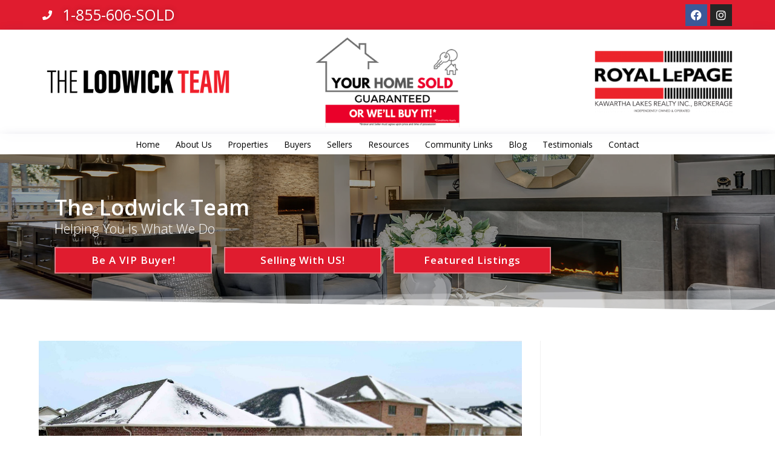

--- FILE ---
content_type: text/html; charset=UTF-8
request_url: https://teamlodwick.com/default-58/
body_size: 20835
content:
<!DOCTYPE html>
<html class="html" dir="ltr" lang="en-US" prefix="og: https://ogp.me/ns#">
<head>
	<meta charset="UTF-8">
	<link rel="profile" href="https://gmpg.org/xfn/11">

	<title>default | The Lodwick Team</title>

		<!-- All in One SEO 4.9.2 - aioseo.com -->
	<meta name="description" content="default" />
	<meta name="robots" content="max-image-preview:large" />
	<meta name="author" content="Team Lodwick"/>
	<link rel="canonical" href="https://teamlodwick.com/default-58/" />
	<meta name="generator" content="All in One SEO (AIOSEO) 4.9.2" />
		<meta property="og:locale" content="en_US" />
		<meta property="og:site_name" content="The Lodwick Team | Royal LePage Kawartha Lakes Realty Inc." />
		<meta property="og:type" content="article" />
		<meta property="og:title" content="default | The Lodwick Team" />
		<meta property="og:url" content="https://teamlodwick.com/default-58/" />
		<meta property="og:image" content="https://teamlodwick.com/wp-content/uploads/sites/149/2018/10/cropped-HeaderLogo.png" />
		<meta property="og:image:secure_url" content="https://teamlodwick.com/wp-content/uploads/sites/149/2018/10/cropped-HeaderLogo.png" />
		<meta property="article:published_time" content="2022-01-12T17:09:53+00:00" />
		<meta property="article:modified_time" content="2022-01-12T17:09:53+00:00" />
		<meta name="twitter:card" content="summary" />
		<meta name="twitter:title" content="default | The Lodwick Team" />
		<meta name="twitter:image" content="https://teamlodwick.com/wp-content/uploads/sites/149/2018/10/cropped-HeaderLogo.png" />
		<script type="application/ld+json" class="aioseo-schema">
			{"@context":"https:\/\/schema.org","@graph":[{"@type":"BreadcrumbList","@id":"https:\/\/teamlodwick.com\/default-58\/#breadcrumblist","itemListElement":[{"@type":"ListItem","@id":"https:\/\/teamlodwick.com#listItem","position":1,"name":"Home","item":"https:\/\/teamlodwick.com","nextItem":{"@type":"ListItem","@id":"https:\/\/teamlodwick.com\/default-58\/#listItem","name":"default"}},{"@type":"ListItem","@id":"https:\/\/teamlodwick.com\/default-58\/#listItem","position":2,"name":"default","previousItem":{"@type":"ListItem","@id":"https:\/\/teamlodwick.com#listItem","name":"Home"}}]},{"@type":"ItemPage","@id":"https:\/\/teamlodwick.com\/default-58\/#itempage","url":"https:\/\/teamlodwick.com\/default-58\/","name":"default | The Lodwick Team","description":"default","inLanguage":"en-US","isPartOf":{"@id":"https:\/\/teamlodwick.com\/#website"},"breadcrumb":{"@id":"https:\/\/teamlodwick.com\/default-58\/#breadcrumblist"},"author":{"@id":"https:\/\/teamlodwick.com\/author\/lodkim\/#author"},"creator":{"@id":"https:\/\/teamlodwick.com\/author\/lodkim\/#author"},"datePublished":"2022-01-12T12:09:53-05:00","dateModified":"2022-01-12T12:09:53-05:00"},{"@type":"Organization","@id":"https:\/\/teamlodwick.com\/#organization","name":"The Lodwick Team","description":"Royal LePage Kawartha Lakes Realty Inc.","url":"https:\/\/teamlodwick.com\/","logo":{"@type":"ImageObject","url":"https:\/\/teamlodwick.com\/wp-content\/uploads\/sites\/149\/2018\/10\/cropped-HeaderLogo.png","@id":"https:\/\/teamlodwick.com\/default-58\/#organizationLogo","width":319,"height":79},"image":{"@id":"https:\/\/teamlodwick.com\/default-58\/#organizationLogo"}},{"@type":"Person","@id":"https:\/\/teamlodwick.com\/author\/lodkim\/#author","url":"https:\/\/teamlodwick.com\/author\/lodkim\/","name":"Team Lodwick","image":{"@type":"ImageObject","@id":"https:\/\/teamlodwick.com\/default-58\/#authorImage","url":"https:\/\/secure.gravatar.com\/avatar\/fcf0bba01a4c92b46221e48d55daa1e301526d9fa1e931be63db719906d430bb?s=96&d=mm&r=g","width":96,"height":96,"caption":"Team Lodwick"}},{"@type":"WebSite","@id":"https:\/\/teamlodwick.com\/#website","url":"https:\/\/teamlodwick.com\/","name":"The Lodwick Team","description":"Royal LePage Kawartha Lakes Realty Inc.","inLanguage":"en-US","publisher":{"@id":"https:\/\/teamlodwick.com\/#organization"}}]}
		</script>
		<!-- All in One SEO -->


            <script data-no-defer="1" data-ezscrex="false" data-cfasync="false" data-pagespeed-no-defer data-cookieconsent="ignore">
                var ctPublicFunctions = {"_ajax_nonce":"263155e786","_rest_nonce":"e416e0afec","_ajax_url":"\/wp-admin\/admin-ajax.php","_rest_url":"https:\/\/teamlodwick.com\/wp-json\/","data__cookies_type":"none","data__ajax_type":"rest","data__bot_detector_enabled":"1","data__frontend_data_log_enabled":1,"cookiePrefix":"","wprocket_detected":false,"host_url":"teamlodwick.com","text__ee_click_to_select":"Click to select the whole data","text__ee_original_email":"The complete one is","text__ee_got_it":"Got it","text__ee_blocked":"Blocked","text__ee_cannot_connect":"Cannot connect","text__ee_cannot_decode":"Can not decode email. Unknown reason","text__ee_email_decoder":"CleanTalk email decoder","text__ee_wait_for_decoding":"The magic is on the way!","text__ee_decoding_process":"Please wait a few seconds while we decode the contact data."}
            </script>
        
            <script data-no-defer="1" data-ezscrex="false" data-cfasync="false" data-pagespeed-no-defer data-cookieconsent="ignore">
                var ctPublic = {"_ajax_nonce":"263155e786","settings__forms__check_internal":"0","settings__forms__check_external":"0","settings__forms__force_protection":"0","settings__forms__search_test":"1","settings__forms__wc_add_to_cart":"0","settings__data__bot_detector_enabled":"1","settings__sfw__anti_crawler":"1","blog_home":"https:\/\/teamlodwick.com\/","pixel__setting":"3","pixel__enabled":false,"pixel__url":null,"data__email_check_before_post":"1","data__email_check_exist_post":"0","data__cookies_type":"none","data__key_is_ok":true,"data__visible_fields_required":true,"wl_brandname":"Anti-Spam by CleanTalk","wl_brandname_short":"CleanTalk","ct_checkjs_key":1011934044,"emailEncoderPassKey":"5070ea6c4930453ea953583cea3b853b","bot_detector_forms_excluded":"W10=","advancedCacheExists":false,"varnishCacheExists":false,"wc_ajax_add_to_cart":false}
            </script>
        <meta name="viewport" content="width=device-width, initial-scale=1"><link rel='dns-prefetch' href='//fd.cleantalk.org' />
<link rel="alternate" type="application/rss+xml" title="The Lodwick Team &raquo; Feed" href="https://teamlodwick.com/feed/" />
<link rel="alternate" type="application/rss+xml" title="The Lodwick Team &raquo; Comments Feed" href="https://teamlodwick.com/comments/feed/" />
<link rel="alternate" type="application/rss+xml" title="The Lodwick Team &raquo; default Comments Feed" href="https://teamlodwick.com/feed/?attachment_id=15415" />
<link rel="alternate" title="oEmbed (JSON)" type="application/json+oembed" href="https://teamlodwick.com/wp-json/oembed/1.0/embed?url=https%3A%2F%2Fteamlodwick.com%2Fdefault-58%2F" />
<link rel="alternate" title="oEmbed (XML)" type="text/xml+oembed" href="https://teamlodwick.com/wp-json/oembed/1.0/embed?url=https%3A%2F%2Fteamlodwick.com%2Fdefault-58%2F&#038;format=xml" />
<style id='wp-img-auto-sizes-contain-inline-css'>
img:is([sizes=auto i],[sizes^="auto," i]){contain-intrinsic-size:3000px 1500px}
/*# sourceURL=wp-img-auto-sizes-contain-inline-css */
</style>
<style id='wp-emoji-styles-inline-css'>

	img.wp-smiley, img.emoji {
		display: inline !important;
		border: none !important;
		box-shadow: none !important;
		height: 1em !important;
		width: 1em !important;
		margin: 0 0.07em !important;
		vertical-align: -0.1em !important;
		background: none !important;
		padding: 0 !important;
	}
/*# sourceURL=wp-emoji-styles-inline-css */
</style>
<link rel='stylesheet' id='wp-block-library-css' href='https://teamlodwick.com/wp-includes/css/dist/block-library/style.min.css?ver=6.9' media='all' />
<style id='global-styles-inline-css'>
:root{--wp--preset--aspect-ratio--square: 1;--wp--preset--aspect-ratio--4-3: 4/3;--wp--preset--aspect-ratio--3-4: 3/4;--wp--preset--aspect-ratio--3-2: 3/2;--wp--preset--aspect-ratio--2-3: 2/3;--wp--preset--aspect-ratio--16-9: 16/9;--wp--preset--aspect-ratio--9-16: 9/16;--wp--preset--color--black: #000000;--wp--preset--color--cyan-bluish-gray: #abb8c3;--wp--preset--color--white: #ffffff;--wp--preset--color--pale-pink: #f78da7;--wp--preset--color--vivid-red: #cf2e2e;--wp--preset--color--luminous-vivid-orange: #ff6900;--wp--preset--color--luminous-vivid-amber: #fcb900;--wp--preset--color--light-green-cyan: #7bdcb5;--wp--preset--color--vivid-green-cyan: #00d084;--wp--preset--color--pale-cyan-blue: #8ed1fc;--wp--preset--color--vivid-cyan-blue: #0693e3;--wp--preset--color--vivid-purple: #9b51e0;--wp--preset--gradient--vivid-cyan-blue-to-vivid-purple: linear-gradient(135deg,rgb(6,147,227) 0%,rgb(155,81,224) 100%);--wp--preset--gradient--light-green-cyan-to-vivid-green-cyan: linear-gradient(135deg,rgb(122,220,180) 0%,rgb(0,208,130) 100%);--wp--preset--gradient--luminous-vivid-amber-to-luminous-vivid-orange: linear-gradient(135deg,rgb(252,185,0) 0%,rgb(255,105,0) 100%);--wp--preset--gradient--luminous-vivid-orange-to-vivid-red: linear-gradient(135deg,rgb(255,105,0) 0%,rgb(207,46,46) 100%);--wp--preset--gradient--very-light-gray-to-cyan-bluish-gray: linear-gradient(135deg,rgb(238,238,238) 0%,rgb(169,184,195) 100%);--wp--preset--gradient--cool-to-warm-spectrum: linear-gradient(135deg,rgb(74,234,220) 0%,rgb(151,120,209) 20%,rgb(207,42,186) 40%,rgb(238,44,130) 60%,rgb(251,105,98) 80%,rgb(254,248,76) 100%);--wp--preset--gradient--blush-light-purple: linear-gradient(135deg,rgb(255,206,236) 0%,rgb(152,150,240) 100%);--wp--preset--gradient--blush-bordeaux: linear-gradient(135deg,rgb(254,205,165) 0%,rgb(254,45,45) 50%,rgb(107,0,62) 100%);--wp--preset--gradient--luminous-dusk: linear-gradient(135deg,rgb(255,203,112) 0%,rgb(199,81,192) 50%,rgb(65,88,208) 100%);--wp--preset--gradient--pale-ocean: linear-gradient(135deg,rgb(255,245,203) 0%,rgb(182,227,212) 50%,rgb(51,167,181) 100%);--wp--preset--gradient--electric-grass: linear-gradient(135deg,rgb(202,248,128) 0%,rgb(113,206,126) 100%);--wp--preset--gradient--midnight: linear-gradient(135deg,rgb(2,3,129) 0%,rgb(40,116,252) 100%);--wp--preset--font-size--small: 13px;--wp--preset--font-size--medium: 20px;--wp--preset--font-size--large: 36px;--wp--preset--font-size--x-large: 42px;--wp--preset--spacing--20: 0.44rem;--wp--preset--spacing--30: 0.67rem;--wp--preset--spacing--40: 1rem;--wp--preset--spacing--50: 1.5rem;--wp--preset--spacing--60: 2.25rem;--wp--preset--spacing--70: 3.38rem;--wp--preset--spacing--80: 5.06rem;--wp--preset--shadow--natural: 6px 6px 9px rgba(0, 0, 0, 0.2);--wp--preset--shadow--deep: 12px 12px 50px rgba(0, 0, 0, 0.4);--wp--preset--shadow--sharp: 6px 6px 0px rgba(0, 0, 0, 0.2);--wp--preset--shadow--outlined: 6px 6px 0px -3px rgb(255, 255, 255), 6px 6px rgb(0, 0, 0);--wp--preset--shadow--crisp: 6px 6px 0px rgb(0, 0, 0);}:where(.is-layout-flex){gap: 0.5em;}:where(.is-layout-grid){gap: 0.5em;}body .is-layout-flex{display: flex;}.is-layout-flex{flex-wrap: wrap;align-items: center;}.is-layout-flex > :is(*, div){margin: 0;}body .is-layout-grid{display: grid;}.is-layout-grid > :is(*, div){margin: 0;}:where(.wp-block-columns.is-layout-flex){gap: 2em;}:where(.wp-block-columns.is-layout-grid){gap: 2em;}:where(.wp-block-post-template.is-layout-flex){gap: 1.25em;}:where(.wp-block-post-template.is-layout-grid){gap: 1.25em;}.has-black-color{color: var(--wp--preset--color--black) !important;}.has-cyan-bluish-gray-color{color: var(--wp--preset--color--cyan-bluish-gray) !important;}.has-white-color{color: var(--wp--preset--color--white) !important;}.has-pale-pink-color{color: var(--wp--preset--color--pale-pink) !important;}.has-vivid-red-color{color: var(--wp--preset--color--vivid-red) !important;}.has-luminous-vivid-orange-color{color: var(--wp--preset--color--luminous-vivid-orange) !important;}.has-luminous-vivid-amber-color{color: var(--wp--preset--color--luminous-vivid-amber) !important;}.has-light-green-cyan-color{color: var(--wp--preset--color--light-green-cyan) !important;}.has-vivid-green-cyan-color{color: var(--wp--preset--color--vivid-green-cyan) !important;}.has-pale-cyan-blue-color{color: var(--wp--preset--color--pale-cyan-blue) !important;}.has-vivid-cyan-blue-color{color: var(--wp--preset--color--vivid-cyan-blue) !important;}.has-vivid-purple-color{color: var(--wp--preset--color--vivid-purple) !important;}.has-black-background-color{background-color: var(--wp--preset--color--black) !important;}.has-cyan-bluish-gray-background-color{background-color: var(--wp--preset--color--cyan-bluish-gray) !important;}.has-white-background-color{background-color: var(--wp--preset--color--white) !important;}.has-pale-pink-background-color{background-color: var(--wp--preset--color--pale-pink) !important;}.has-vivid-red-background-color{background-color: var(--wp--preset--color--vivid-red) !important;}.has-luminous-vivid-orange-background-color{background-color: var(--wp--preset--color--luminous-vivid-orange) !important;}.has-luminous-vivid-amber-background-color{background-color: var(--wp--preset--color--luminous-vivid-amber) !important;}.has-light-green-cyan-background-color{background-color: var(--wp--preset--color--light-green-cyan) !important;}.has-vivid-green-cyan-background-color{background-color: var(--wp--preset--color--vivid-green-cyan) !important;}.has-pale-cyan-blue-background-color{background-color: var(--wp--preset--color--pale-cyan-blue) !important;}.has-vivid-cyan-blue-background-color{background-color: var(--wp--preset--color--vivid-cyan-blue) !important;}.has-vivid-purple-background-color{background-color: var(--wp--preset--color--vivid-purple) !important;}.has-black-border-color{border-color: var(--wp--preset--color--black) !important;}.has-cyan-bluish-gray-border-color{border-color: var(--wp--preset--color--cyan-bluish-gray) !important;}.has-white-border-color{border-color: var(--wp--preset--color--white) !important;}.has-pale-pink-border-color{border-color: var(--wp--preset--color--pale-pink) !important;}.has-vivid-red-border-color{border-color: var(--wp--preset--color--vivid-red) !important;}.has-luminous-vivid-orange-border-color{border-color: var(--wp--preset--color--luminous-vivid-orange) !important;}.has-luminous-vivid-amber-border-color{border-color: var(--wp--preset--color--luminous-vivid-amber) !important;}.has-light-green-cyan-border-color{border-color: var(--wp--preset--color--light-green-cyan) !important;}.has-vivid-green-cyan-border-color{border-color: var(--wp--preset--color--vivid-green-cyan) !important;}.has-pale-cyan-blue-border-color{border-color: var(--wp--preset--color--pale-cyan-blue) !important;}.has-vivid-cyan-blue-border-color{border-color: var(--wp--preset--color--vivid-cyan-blue) !important;}.has-vivid-purple-border-color{border-color: var(--wp--preset--color--vivid-purple) !important;}.has-vivid-cyan-blue-to-vivid-purple-gradient-background{background: var(--wp--preset--gradient--vivid-cyan-blue-to-vivid-purple) !important;}.has-light-green-cyan-to-vivid-green-cyan-gradient-background{background: var(--wp--preset--gradient--light-green-cyan-to-vivid-green-cyan) !important;}.has-luminous-vivid-amber-to-luminous-vivid-orange-gradient-background{background: var(--wp--preset--gradient--luminous-vivid-amber-to-luminous-vivid-orange) !important;}.has-luminous-vivid-orange-to-vivid-red-gradient-background{background: var(--wp--preset--gradient--luminous-vivid-orange-to-vivid-red) !important;}.has-very-light-gray-to-cyan-bluish-gray-gradient-background{background: var(--wp--preset--gradient--very-light-gray-to-cyan-bluish-gray) !important;}.has-cool-to-warm-spectrum-gradient-background{background: var(--wp--preset--gradient--cool-to-warm-spectrum) !important;}.has-blush-light-purple-gradient-background{background: var(--wp--preset--gradient--blush-light-purple) !important;}.has-blush-bordeaux-gradient-background{background: var(--wp--preset--gradient--blush-bordeaux) !important;}.has-luminous-dusk-gradient-background{background: var(--wp--preset--gradient--luminous-dusk) !important;}.has-pale-ocean-gradient-background{background: var(--wp--preset--gradient--pale-ocean) !important;}.has-electric-grass-gradient-background{background: var(--wp--preset--gradient--electric-grass) !important;}.has-midnight-gradient-background{background: var(--wp--preset--gradient--midnight) !important;}.has-small-font-size{font-size: var(--wp--preset--font-size--small) !important;}.has-medium-font-size{font-size: var(--wp--preset--font-size--medium) !important;}.has-large-font-size{font-size: var(--wp--preset--font-size--large) !important;}.has-x-large-font-size{font-size: var(--wp--preset--font-size--x-large) !important;}
/*# sourceURL=global-styles-inline-css */
</style>

<style id='classic-theme-styles-inline-css'>
/*! This file is auto-generated */
.wp-block-button__link{color:#fff;background-color:#32373c;border-radius:9999px;box-shadow:none;text-decoration:none;padding:calc(.667em + 2px) calc(1.333em + 2px);font-size:1.125em}.wp-block-file__button{background:#32373c;color:#fff;text-decoration:none}
/*# sourceURL=/wp-includes/css/classic-themes.min.css */
</style>
<link rel='stylesheet' id='cleantalk-public-css-css' href='https://teamlodwick.com/wp-content/plugins/cleantalk-spam-protect/css/cleantalk-public.min.css?ver=6.70.1_1767102291' media='all' />
<link rel='stylesheet' id='cleantalk-email-decoder-css-css' href='https://teamlodwick.com/wp-content/plugins/cleantalk-spam-protect/css/cleantalk-email-decoder.min.css?ver=6.70.1_1767102291' media='all' />
<link rel='stylesheet' id='oceanwp-style-css' href='https://teamlodwick.com/wp-content/themes/oceanwp/assets/css/style.min.css?ver=1.0' media='all' />
<link rel='stylesheet' id='child-style-css' href='https://teamlodwick.com/wp-content/themes/oceanwp-child-theme-master/style.css?ver=6.9' media='all' />
<link rel='stylesheet' id='font-awesome-css' href='https://teamlodwick.com/wp-content/themes/oceanwp/assets/fonts/fontawesome/css/all.min.css?ver=6.7.2' media='all' />
<link rel='stylesheet' id='simple-line-icons-css' href='https://teamlodwick.com/wp-content/themes/oceanwp/assets/css/third/simple-line-icons.min.css?ver=2.4.0' media='all' />
<link rel='stylesheet' id='elementor-frontend-css' href='https://teamlodwick.com/wp-content/plugins/elementor/assets/css/frontend.min.css?ver=3.25.10' media='all' />
<link rel='stylesheet' id='widget-icon-list-css' href='https://teamlodwick.com/wp-content/plugins/elementor/assets/css/widget-icon-list.min.css?ver=3.25.10' media='all' />
<link rel='stylesheet' id='widget-social-icons-css' href='https://teamlodwick.com/wp-content/plugins/elementor/assets/css/widget-social-icons.min.css?ver=3.25.10' media='all' />
<link rel='stylesheet' id='e-apple-webkit-css' href='https://teamlodwick.com/wp-content/plugins/elementor/assets/css/conditionals/apple-webkit.min.css?ver=3.25.10' media='all' />
<link rel='stylesheet' id='widget-image-css' href='https://teamlodwick.com/wp-content/plugins/elementor/assets/css/widget-image.min.css?ver=3.25.10' media='all' />
<link rel='stylesheet' id='widget-nav-menu-css' href='https://teamlodwick.com/wp-content/plugins/elementor-pro/assets/css/widget-nav-menu.min.css?ver=3.25.4' media='all' />
<link rel='stylesheet' id='widget-heading-css' href='https://teamlodwick.com/wp-content/plugins/elementor/assets/css/widget-heading.min.css?ver=3.25.10' media='all' />
<link rel='stylesheet' id='e-animation-shrink-css' href='https://teamlodwick.com/wp-content/plugins/elementor/assets/lib/animations/styles/e-animation-shrink.min.css?ver=3.25.10' media='all' />
<link rel='stylesheet' id='e-shapes-css' href='https://teamlodwick.com/wp-content/plugins/elementor/assets/css/conditionals/shapes.min.css?ver=3.25.10' media='all' />
<link rel='stylesheet' id='widget-divider-css' href='https://teamlodwick.com/wp-content/plugins/elementor/assets/css/widget-divider.min.css?ver=3.25.10' media='all' />
<link rel='stylesheet' id='widget-form-css' href='https://teamlodwick.com/wp-content/plugins/elementor-pro/assets/css/widget-form.min.css?ver=3.25.4' media='all' />
<link rel='stylesheet' id='widget-text-editor-css' href='https://teamlodwick.com/wp-content/plugins/elementor/assets/css/widget-text-editor.min.css?ver=3.25.10' media='all' />
<link rel='stylesheet' id='elementor-icons-css' href='https://teamlodwick.com/wp-content/plugins/elementor/assets/lib/eicons/css/elementor-icons.min.css?ver=5.32.0' media='all' />
<link rel='stylesheet' id='swiper-css' href='https://teamlodwick.com/wp-content/plugins/elementor/assets/lib/swiper/v8/css/swiper.min.css?ver=8.4.5' media='all' />
<link rel='stylesheet' id='e-swiper-css' href='https://teamlodwick.com/wp-content/plugins/elementor/assets/css/conditionals/e-swiper.min.css?ver=3.25.10' media='all' />
<link rel='stylesheet' id='elementor-post-14850-css' href='https://teamlodwick.com/wp-content/uploads/sites/149/elementor/css/post-14850.css?ver=1733084044' media='all' />
<link rel='stylesheet' id='e-popup-style-css' href='https://teamlodwick.com/wp-content/plugins/elementor-pro/assets/css/conditionals/popup.min.css?ver=3.25.4' media='all' />
<link rel='stylesheet' id='font-awesome-5-all-css' href='https://teamlodwick.com/wp-content/plugins/elementor/assets/lib/font-awesome/css/all.min.css?ver=3.25.10' media='all' />
<link rel='stylesheet' id='font-awesome-4-shim-css' href='https://teamlodwick.com/wp-content/plugins/elementor/assets/lib/font-awesome/css/v4-shims.min.css?ver=3.25.10' media='all' />
<link rel='stylesheet' id='elementor-post-44-css' href='https://teamlodwick.com/wp-content/uploads/sites/149/elementor/css/post-44.css?ver=1750686652' media='all' />
<link rel='stylesheet' id='elementor-post-13844-css' href='https://teamlodwick.com/wp-content/uploads/sites/149/elementor/css/post-13844.css?ver=1733084082' media='all' />
<link rel='stylesheet' id='oe-widgets-style-css' href='https://teamlodwick.com/wp-content/plugins/ocean-extra/assets/css/widgets.css?ver=6.9' media='all' />
<link rel='stylesheet' id='ecs-styles-css' href='https://teamlodwick.com/wp-content/plugins/ele-custom-skin/assets/css/ecs-style.css?ver=3.1.9' media='all' />
<link rel='stylesheet' id='google-fonts-1-css' href='https://fonts.googleapis.com/css?family=Open+Sans%3A100%2C100italic%2C200%2C200italic%2C300%2C300italic%2C400%2C400italic%2C500%2C500italic%2C600%2C600italic%2C700%2C700italic%2C800%2C800italic%2C900%2C900italic&#038;display=auto&#038;ver=6.9' media='all' />
<link rel='stylesheet' id='elementor-icons-shared-0-css' href='https://teamlodwick.com/wp-content/plugins/elementor/assets/lib/font-awesome/css/fontawesome.min.css?ver=5.15.3' media='all' />
<link rel='stylesheet' id='elementor-icons-fa-solid-css' href='https://teamlodwick.com/wp-content/plugins/elementor/assets/lib/font-awesome/css/solid.min.css?ver=5.15.3' media='all' />
<link rel='stylesheet' id='elementor-icons-fa-brands-css' href='https://teamlodwick.com/wp-content/plugins/elementor/assets/lib/font-awesome/css/brands.min.css?ver=5.15.3' media='all' />
<link rel="preconnect" href="https://fonts.gstatic.com/" crossorigin><script src="https://teamlodwick.com/wp-content/plugins/cleantalk-spam-protect/js/apbct-public-bundle.min.js?ver=6.70.1_1767102291" id="apbct-public-bundle.min-js-js"></script>
<script src="https://fd.cleantalk.org/ct-bot-detector-wrapper.js?ver=6.70.1" id="ct_bot_detector-js" defer data-wp-strategy="defer"></script>
<script src="https://teamlodwick.com/wp-includes/js/jquery/jquery.min.js?ver=3.7.1" id="jquery-core-js"></script>
<script src="https://teamlodwick.com/wp-includes/js/jquery/jquery-migrate.min.js?ver=3.4.1" id="jquery-migrate-js"></script>
<script src="https://teamlodwick.com/wp-content/plugins/elementor/assets/lib/font-awesome/js/v4-shims.min.js?ver=3.25.10" id="font-awesome-4-shim-js"></script>
<script id="ecs_ajax_load-js-extra">
var ecs_ajax_params = {"ajaxurl":"https://teamlodwick.com/wp-admin/admin-ajax.php","posts":"{\"page\":0,\"pagename\":\"default-58\",\"error\":\"\",\"m\":\"\",\"p\":15415,\"post_parent\":\"\",\"subpost\":\"\",\"subpost_id\":\"\",\"attachment\":\"\",\"attachment_id\":15415,\"name\":\"default-58\",\"page_id\":0,\"second\":\"\",\"minute\":\"\",\"hour\":\"\",\"day\":0,\"monthnum\":0,\"year\":0,\"w\":0,\"category_name\":\"\",\"tag\":\"\",\"cat\":\"\",\"tag_id\":\"\",\"author\":\"\",\"author_name\":\"\",\"feed\":\"\",\"tb\":\"\",\"paged\":0,\"meta_key\":\"\",\"meta_value\":\"\",\"preview\":\"\",\"s\":\"\",\"sentence\":\"\",\"title\":\"\",\"fields\":\"all\",\"menu_order\":\"\",\"embed\":\"\",\"category__in\":[],\"category__not_in\":[],\"category__and\":[],\"post__in\":[],\"post__not_in\":[],\"post_name__in\":[],\"tag__in\":[],\"tag__not_in\":[],\"tag__and\":[],\"tag_slug__in\":[],\"tag_slug__and\":[],\"post_parent__in\":[],\"post_parent__not_in\":[],\"author__in\":[],\"author__not_in\":[],\"search_columns\":[],\"post_type\":\"attachment\",\"ignore_sticky_posts\":false,\"suppress_filters\":false,\"cache_results\":true,\"update_post_term_cache\":true,\"update_menu_item_cache\":false,\"lazy_load_term_meta\":true,\"update_post_meta_cache\":true,\"posts_per_page\":9,\"nopaging\":false,\"comments_per_page\":\"50\",\"no_found_rows\":false,\"order\":\"DESC\"}"};
//# sourceURL=ecs_ajax_load-js-extra
</script>
<script src="https://teamlodwick.com/wp-content/plugins/ele-custom-skin/assets/js/ecs_ajax_pagination.js?ver=3.1.9" id="ecs_ajax_load-js"></script>
<script src="https://teamlodwick.com/wp-content/plugins/ele-custom-skin/assets/js/ecs.js?ver=3.1.9" id="ecs-script-js"></script>
<link rel="https://api.w.org/" href="https://teamlodwick.com/wp-json/" /><link rel="alternate" title="JSON" type="application/json" href="https://teamlodwick.com/wp-json/wp/v2/media/15415" /><link rel="EditURI" type="application/rsd+xml" title="RSD" href="https://teamlodwick.com/xmlrpc.php?rsd" />
<meta name="generator" content="WordPress 6.9" />
<link rel='shortlink' href='https://teamlodwick.com/?p=15415' />
<script src='https://web3.ezmedia.ca/?dm=f816824f2fabbeb0507e267a01fd170e&amp;action=load&amp;blogid=149&amp;siteid=1&amp;t=1378509110&amp;back=https%3A%2F%2Fteamlodwick.com%2Fdefault-58%2F' type='text/javascript'></script><meta name="generator" content="Elementor 3.25.10; features: additional_custom_breakpoints, e_optimized_control_loading; settings: css_print_method-external, google_font-enabled, font_display-auto">
<!-- Google tag (gtag.js) -->
<script async src="https://www.googletagmanager.com/gtag/js?id=G-GGTQRMHJL3"></script>
<script>
  window.dataLayer = window.dataLayer || [];
  function gtag(){dataLayer.push(arguments);}
  gtag('js', new Date());

  gtag('config', 'G-GGTQRMHJL3');
</script>
<!-- Meta Pixel Code -->
<script>
!function(f,b,e,v,n,t,s)
{if(f.fbq)return;n=f.fbq=function(){n.callMethod?
n.callMethod.apply(n,arguments):n.queue.push(arguments)};
if(!f._fbq)f._fbq=n;n.push=n;n.loaded=!0;n.version='2.0';
n.queue=[];t=b.createElement(e);t.async=!0;
t.src=v;s=b.getElementsByTagName(e)[0];
s.parentNode.insertBefore(t,s)}(window, document,'script',
'https://connect.facebook.net/en_US/fbevents.js');
fbq('init', '8579384802148189');
fbq('track', 'PageView');
</script>
<noscript><img height="1" width="1" style="display:none"
src="https://www.facebook.com/tr?id=8579384802148189&ev=PageView&noscript=1"
/></noscript>
<!-- End Meta Pixel Code -->
			<style>
				.e-con.e-parent:nth-of-type(n+4):not(.e-lazyloaded):not(.e-no-lazyload),
				.e-con.e-parent:nth-of-type(n+4):not(.e-lazyloaded):not(.e-no-lazyload) * {
					background-image: none !important;
				}
				@media screen and (max-height: 1024px) {
					.e-con.e-parent:nth-of-type(n+3):not(.e-lazyloaded):not(.e-no-lazyload),
					.e-con.e-parent:nth-of-type(n+3):not(.e-lazyloaded):not(.e-no-lazyload) * {
						background-image: none !important;
					}
				}
				@media screen and (max-height: 640px) {
					.e-con.e-parent:nth-of-type(n+2):not(.e-lazyloaded):not(.e-no-lazyload),
					.e-con.e-parent:nth-of-type(n+2):not(.e-lazyloaded):not(.e-no-lazyload) * {
						background-image: none !important;
					}
				}
			</style>
			<!-- start of askavenue script --> <script type="text/javascript" id="widget_loader" data-account-id="a0677b72-41eb-4765-b54c-4b61400f81ca" data-agent-id="" src="https://apiv2.askavenue.com/chat.js"></script> <!-- end of askavenue script --> 

		<style id="wp-custom-css">
			/* Make all search bar pieces the same */input[type="text"],input[type="password"],input[type="email"],input[type="url"],input[type="search"],textarea{-webkit-appearance:none;border:1px solid #d9d9d9;padding:8px}/* Position the map under the menu */.ezm_map_box{z-index:1}/* Grid Detail Button */.ezm_sbox_item button,#myButton{background-color:#eb242b !important;color:#ffffff;width:100%;height:40px;border:none;border-radius:2px;text-transform:none;font-family:arial;font-size:15px !important;font-weight:500;letter-spacing:1px}/* Grid Next / Previous Buttons */button.xxdf_msg_dom_ddf_js{color:#ffffff;background-color:#eb242b;border:none;border-radius:2px}form input[type="text"],form input[type="password"],form input[type="email"],form input[type="url"],form input[type="date"],form input[type="month"],form input[type="time"],form input[type="datetime"],form input[type="datetime-local"],form input[type="week"],form input[type="number"],form input[type="search"],form input[type="tel"],form input[type="color"],form select,form textarea{background-color:#fff}.map_box.xxdf_ddf_details_map_js.ezm_searchdetails_aspect_content.leaflet-container.leaflet-touch.leaflet-fade-anim.leaflet-grab.leaflet-touch-drag.leaflet-touch-zoom{z-index:0 !important}.oceanwp-about-me .oceanwp-about-me-avatar img{position:relative;border-radius:0}		</style>
		<!-- OceanWP CSS -->
<style type="text/css">
/* Colors */a:hover,a.light:hover,.theme-heading .text::before,.theme-heading .text::after,#top-bar-content >a:hover,#top-bar-social li.oceanwp-email a:hover,#site-navigation-wrap .dropdown-menu >li >a:hover,#site-header.medium-header #medium-searchform button:hover,.oceanwp-mobile-menu-icon a:hover,.blog-entry.post .blog-entry-header .entry-title a:hover,.blog-entry.post .blog-entry-readmore a:hover,.blog-entry.thumbnail-entry .blog-entry-category a,ul.meta li a:hover,.dropcap,.single nav.post-navigation .nav-links .title,body .related-post-title a:hover,body #wp-calendar caption,body .contact-info-widget.default i,body .contact-info-widget.big-icons i,body .custom-links-widget .oceanwp-custom-links li a:hover,body .custom-links-widget .oceanwp-custom-links li a:hover:before,body .posts-thumbnails-widget li a:hover,body .social-widget li.oceanwp-email a:hover,.comment-author .comment-meta .comment-reply-link,#respond #cancel-comment-reply-link:hover,#footer-widgets .footer-box a:hover,#footer-bottom a:hover,#footer-bottom #footer-bottom-menu a:hover,.sidr a:hover,.sidr-class-dropdown-toggle:hover,.sidr-class-menu-item-has-children.active >a,.sidr-class-menu-item-has-children.active >a >.sidr-class-dropdown-toggle,input[type=checkbox]:checked:before{color:#eb242b}.single nav.post-navigation .nav-links .title .owp-icon use,.blog-entry.post .blog-entry-readmore a:hover .owp-icon use,body .contact-info-widget.default .owp-icon use,body .contact-info-widget.big-icons .owp-icon use{stroke:#eb242b}input[type="button"],input[type="reset"],input[type="submit"],button[type="submit"],.button,#site-navigation-wrap .dropdown-menu >li.btn >a >span,.thumbnail:hover i,.thumbnail:hover .link-post-svg-icon,.post-quote-content,.omw-modal .omw-close-modal,body .contact-info-widget.big-icons li:hover i,body .contact-info-widget.big-icons li:hover .owp-icon,body div.wpforms-container-full .wpforms-form input[type=submit],body div.wpforms-container-full .wpforms-form button[type=submit],body div.wpforms-container-full .wpforms-form .wpforms-page-button,.woocommerce-cart .wp-element-button,.woocommerce-checkout .wp-element-button,.wp-block-button__link{background-color:#eb242b}.widget-title{border-color:#eb242b}blockquote{border-color:#eb242b}.wp-block-quote{border-color:#eb242b}#searchform-dropdown{border-color:#eb242b}.dropdown-menu .sub-menu{border-color:#eb242b}.blog-entry.large-entry .blog-entry-readmore a:hover{border-color:#eb242b}.oceanwp-newsletter-form-wrap input[type="email"]:focus{border-color:#eb242b}.social-widget li.oceanwp-email a:hover{border-color:#eb242b}#respond #cancel-comment-reply-link:hover{border-color:#eb242b}body .contact-info-widget.big-icons li:hover i{border-color:#eb242b}body .contact-info-widget.big-icons li:hover .owp-icon{border-color:#eb242b}#footer-widgets .oceanwp-newsletter-form-wrap input[type="email"]:focus{border-color:#eb242b}input[type="button"]:hover,input[type="reset"]:hover,input[type="submit"]:hover,button[type="submit"]:hover,input[type="button"]:focus,input[type="reset"]:focus,input[type="submit"]:focus,button[type="submit"]:focus,.button:hover,.button:focus,#site-navigation-wrap .dropdown-menu >li.btn >a:hover >span,.post-quote-author,.omw-modal .omw-close-modal:hover,body div.wpforms-container-full .wpforms-form input[type=submit]:hover,body div.wpforms-container-full .wpforms-form button[type=submit]:hover,body div.wpforms-container-full .wpforms-form .wpforms-page-button:hover,.woocommerce-cart .wp-element-button:hover,.woocommerce-checkout .wp-element-button:hover,.wp-block-button__link:hover{background-color:#2d2d2d}body .theme-button,body input[type="submit"],body button[type="submit"],body button,body .button,body div.wpforms-container-full .wpforms-form input[type=submit],body div.wpforms-container-full .wpforms-form button[type=submit],body div.wpforms-container-full .wpforms-form .wpforms-page-button,.woocommerce-cart .wp-element-button,.woocommerce-checkout .wp-element-button,.wp-block-button__link{border-color:#ffffff}body .theme-button:hover,body input[type="submit"]:hover,body button[type="submit"]:hover,body button:hover,body .button:hover,body div.wpforms-container-full .wpforms-form input[type=submit]:hover,body div.wpforms-container-full .wpforms-form input[type=submit]:active,body div.wpforms-container-full .wpforms-form button[type=submit]:hover,body div.wpforms-container-full .wpforms-form button[type=submit]:active,body div.wpforms-container-full .wpforms-form .wpforms-page-button:hover,body div.wpforms-container-full .wpforms-form .wpforms-page-button:active,.woocommerce-cart .wp-element-button:hover,.woocommerce-checkout .wp-element-button:hover,.wp-block-button__link:hover{border-color:#ffffff}/* OceanWP Style Settings CSS */.theme-button,input[type="submit"],button[type="submit"],button,.button,body div.wpforms-container-full .wpforms-form input[type=submit],body div.wpforms-container-full .wpforms-form button[type=submit],body div.wpforms-container-full .wpforms-form .wpforms-page-button{border-style:solid}.theme-button,input[type="submit"],button[type="submit"],button,.button,body div.wpforms-container-full .wpforms-form input[type=submit],body div.wpforms-container-full .wpforms-form button[type=submit],body div.wpforms-container-full .wpforms-form .wpforms-page-button{border-width:1px}form input[type="text"],form input[type="password"],form input[type="email"],form input[type="url"],form input[type="date"],form input[type="month"],form input[type="time"],form input[type="datetime"],form input[type="datetime-local"],form input[type="week"],form input[type="number"],form input[type="search"],form input[type="tel"],form input[type="color"],form select,form textarea,.woocommerce .woocommerce-checkout .select2-container--default .select2-selection--single{border-style:solid}body div.wpforms-container-full .wpforms-form input[type=date],body div.wpforms-container-full .wpforms-form input[type=datetime],body div.wpforms-container-full .wpforms-form input[type=datetime-local],body div.wpforms-container-full .wpforms-form input[type=email],body div.wpforms-container-full .wpforms-form input[type=month],body div.wpforms-container-full .wpforms-form input[type=number],body div.wpforms-container-full .wpforms-form input[type=password],body div.wpforms-container-full .wpforms-form input[type=range],body div.wpforms-container-full .wpforms-form input[type=search],body div.wpforms-container-full .wpforms-form input[type=tel],body div.wpforms-container-full .wpforms-form input[type=text],body div.wpforms-container-full .wpforms-form input[type=time],body div.wpforms-container-full .wpforms-form input[type=url],body div.wpforms-container-full .wpforms-form input[type=week],body div.wpforms-container-full .wpforms-form select,body div.wpforms-container-full .wpforms-form textarea{border-style:solid}form input[type="text"],form input[type="password"],form input[type="email"],form input[type="url"],form input[type="date"],form input[type="month"],form input[type="time"],form input[type="datetime"],form input[type="datetime-local"],form input[type="week"],form input[type="number"],form input[type="search"],form input[type="tel"],form input[type="color"],form select,form textarea{border-radius:3px}body div.wpforms-container-full .wpforms-form input[type=date],body div.wpforms-container-full .wpforms-form input[type=datetime],body div.wpforms-container-full .wpforms-form input[type=datetime-local],body div.wpforms-container-full .wpforms-form input[type=email],body div.wpforms-container-full .wpforms-form input[type=month],body div.wpforms-container-full .wpforms-form input[type=number],body div.wpforms-container-full .wpforms-form input[type=password],body div.wpforms-container-full .wpforms-form input[type=range],body div.wpforms-container-full .wpforms-form input[type=search],body div.wpforms-container-full .wpforms-form input[type=tel],body div.wpforms-container-full .wpforms-form input[type=text],body div.wpforms-container-full .wpforms-form input[type=time],body div.wpforms-container-full .wpforms-form input[type=url],body div.wpforms-container-full .wpforms-form input[type=week],body div.wpforms-container-full .wpforms-form select,body div.wpforms-container-full .wpforms-form textarea{border-radius:3px}.page-header,.has-transparent-header .page-header{padding:0}/* Header */#site-header.has-header-media .overlay-header-media{background-color:rgba(0,0,0,0.5)}/* Blog CSS */.ocean-single-post-header ul.meta-item li a:hover{color:#333333}/* Typography */body{font-size:14px;line-height:1.8}h1,h2,h3,h4,h5,h6,.theme-heading,.widget-title,.oceanwp-widget-recent-posts-title,.comment-reply-title,.entry-title,.sidebar-box .widget-title{line-height:1.4}h1{font-size:23px;line-height:1.4}h2{font-size:20px;line-height:1.4}h3{font-size:18px;line-height:1.4}h4{font-size:17px;line-height:1.4}h5{font-size:14px;line-height:1.4}h6{font-size:15px;line-height:1.4}.page-header .page-header-title,.page-header.background-image-page-header .page-header-title{font-size:32px;line-height:1.4}.page-header .page-subheading{font-size:15px;line-height:1.8}.site-breadcrumbs,.site-breadcrumbs a{font-size:13px;line-height:1.4}#top-bar-content,#top-bar-social-alt{font-size:12px;line-height:1.8}#site-logo a.site-logo-text{font-size:24px;line-height:1.8}.dropdown-menu ul li a.menu-link,#site-header.full_screen-header .fs-dropdown-menu ul.sub-menu li a{font-size:12px;line-height:1.2;letter-spacing:.6px}.sidr-class-dropdown-menu li a,a.sidr-class-toggle-sidr-close,#mobile-dropdown ul li a,body #mobile-fullscreen ul li a{font-size:15px;line-height:1.8}.blog-entry.post .blog-entry-header .entry-title a{font-size:24px;line-height:1.4}.ocean-single-post-header .single-post-title{font-size:34px;line-height:1.4;letter-spacing:.6px}.ocean-single-post-header ul.meta-item li,.ocean-single-post-header ul.meta-item li a{font-size:13px;line-height:1.4;letter-spacing:.6px}.ocean-single-post-header .post-author-name,.ocean-single-post-header .post-author-name a{font-size:14px;line-height:1.4;letter-spacing:.6px}.ocean-single-post-header .post-author-description{font-size:12px;line-height:1.4;letter-spacing:.6px}.single-post .entry-title{line-height:1.4;letter-spacing:.6px}.single-post ul.meta li,.single-post ul.meta li a{font-size:14px;line-height:1.4;letter-spacing:.6px}.sidebar-box .widget-title,.sidebar-box.widget_block .wp-block-heading{font-size:13px;line-height:1;letter-spacing:1px}#footer-widgets .footer-box .widget-title{font-size:13px;line-height:1;letter-spacing:1px}#footer-bottom #copyright{font-size:12px;line-height:1}#footer-bottom #footer-bottom-menu{font-size:12px;line-height:1}.woocommerce-store-notice.demo_store{line-height:2;letter-spacing:1.5px}.demo_store .woocommerce-store-notice__dismiss-link{line-height:2;letter-spacing:1.5px}.woocommerce ul.products li.product li.title h2,.woocommerce ul.products li.product li.title a{font-size:14px;line-height:1.5}.woocommerce ul.products li.product li.category,.woocommerce ul.products li.product li.category a{font-size:12px;line-height:1}.woocommerce ul.products li.product .price{font-size:18px;line-height:1}.woocommerce ul.products li.product .button,.woocommerce ul.products li.product .product-inner .added_to_cart{font-size:12px;line-height:1.5;letter-spacing:1px}.woocommerce ul.products li.owp-woo-cond-notice span,.woocommerce ul.products li.owp-woo-cond-notice a{font-size:16px;line-height:1;letter-spacing:1px;font-weight:600;text-transform:capitalize}.woocommerce div.product .product_title{font-size:24px;line-height:1.4;letter-spacing:.6px}.woocommerce div.product p.price{font-size:36px;line-height:1}.woocommerce .owp-btn-normal .summary form button.button,.woocommerce .owp-btn-big .summary form button.button,.woocommerce .owp-btn-very-big .summary form button.button{font-size:12px;line-height:1.5;letter-spacing:1px;text-transform:uppercase}.woocommerce div.owp-woo-single-cond-notice span,.woocommerce div.owp-woo-single-cond-notice a{font-size:18px;line-height:2;letter-spacing:1.5px;font-weight:600;text-transform:capitalize}.ocean-preloader--active .preloader-after-content{font-size:20px;line-height:1.8;letter-spacing:.6px}
</style><link rel='stylesheet' id='e-sticky-css' href='https://teamlodwick.com/wp-content/plugins/elementor-pro/assets/css/modules/sticky.min.css?ver=3.25.4' media='all' />
</head>

<body class="attachment wp-singular attachment-template-default single single-attachment postid-15415 attachmentid-15415 attachment-jpeg wp-custom-logo wp-embed-responsive wp-theme-oceanwp wp-child-theme-oceanwp-child-theme-master oceanwp-theme dropdown-mobile default-breakpoint has-sidebar content-right-sidebar page-header-disabled has-breadcrumbs elementor-default elementor-kit-14850" itemscope="itemscope" itemtype="https://schema.org/WebPage">


	
	
	<div id="outer-wrap" class="site clr">

		<a class="skip-link screen-reader-text" href="#main">Skip to content</a>

		
		<div id="wrap" class="clr">

			
			
<header id="site-header" class="clr" data-height="74" itemscope="itemscope" itemtype="https://schema.org/WPHeader" role="banner">

			<div data-elementor-type="header" data-elementor-id="44" class="elementor elementor-44 elementor-location-header" data-elementor-post-type="elementor_library">
					<section class="elementor-section elementor-top-section elementor-element elementor-element-2dae07bf elementor-section-content-middle elementor-section-boxed elementor-section-height-default elementor-section-height-default" data-id="2dae07bf" data-element_type="section" data-settings="{&quot;background_background&quot;:&quot;classic&quot;}">
						<div class="elementor-container elementor-column-gap-no">
					<div class="elementor-column elementor-col-50 elementor-top-column elementor-element elementor-element-7ebec17a" data-id="7ebec17a" data-element_type="column">
			<div class="elementor-widget-wrap elementor-element-populated">
						<div class="elementor-element elementor-element-a4ed62f elementor-icon-list--layout-inline elementor-mobile-align-center elementor-align-left elementor-list-item-link-full_width elementor-widget elementor-widget-icon-list" data-id="a4ed62f" data-element_type="widget" data-widget_type="icon-list.default">
				<div class="elementor-widget-container">
					<ul class="elementor-icon-list-items elementor-inline-items">
							<li class="elementor-icon-list-item elementor-inline-item">
											<a href="tel:1-855-606-7053">

												<span class="elementor-icon-list-icon">
							<i aria-hidden="true" class="fas fa-phone"></i>						</span>
										<span class="elementor-icon-list-text">1-855-606-SOLD</span>
											</a>
									</li>
						</ul>
				</div>
				</div>
					</div>
		</div>
				<div class="elementor-column elementor-col-50 elementor-top-column elementor-element elementor-element-71c8a1a5" data-id="71c8a1a5" data-element_type="column">
			<div class="elementor-widget-wrap elementor-element-populated">
						<div class="elementor-element elementor-element-57ce215 elementor-shape-square e-grid-align-right elementor-grid-0 elementor-widget elementor-widget-social-icons" data-id="57ce215" data-element_type="widget" data-widget_type="social-icons.default">
				<div class="elementor-widget-container">
					<div class="elementor-social-icons-wrapper elementor-grid">
							<span class="elementor-grid-item">
					<a class="elementor-icon elementor-social-icon elementor-social-icon-facebook elementor-repeater-item-82bb6e5" href="https://www.facebook.com/thelodwickteam" target="_blank">
						<span class="elementor-screen-only">Facebook</span>
						<i class="fab fa-facebook"></i>					</a>
				</span>
							<span class="elementor-grid-item">
					<a class="elementor-icon elementor-social-icon elementor-social-icon-instagram elementor-repeater-item-f650ef9" href="https://www.instagram.com/thelodwickteam/" target="_blank">
						<span class="elementor-screen-only">Instagram</span>
						<i class="fab fa-instagram"></i>					</a>
				</span>
					</div>
				</div>
				</div>
					</div>
		</div>
					</div>
		</section>
				<section class="elementor-section elementor-top-section elementor-element elementor-element-56ada267 elementor-section-content-middle elementor-section-stretched elementor-section-boxed elementor-section-height-default elementor-section-height-default" data-id="56ada267" data-element_type="section" data-settings="{&quot;background_background&quot;:&quot;classic&quot;,&quot;stretch_section&quot;:&quot;section-stretched&quot;}">
						<div class="elementor-container elementor-column-gap-no">
					<div class="elementor-column elementor-col-100 elementor-top-column elementor-element elementor-element-6a76748f" data-id="6a76748f" data-element_type="column">
			<div class="elementor-widget-wrap elementor-element-populated">
						<section class="elementor-section elementor-inner-section elementor-element elementor-element-bb58170 elementor-section-content-middle elementor-section-boxed elementor-section-height-default elementor-section-height-default" data-id="bb58170" data-element_type="section">
						<div class="elementor-container elementor-column-gap-no">
					<div class="elementor-column elementor-col-33 elementor-inner-column elementor-element elementor-element-6737a12" data-id="6737a12" data-element_type="column">
			<div class="elementor-widget-wrap elementor-element-populated">
						<div class="elementor-element elementor-element-ecc1bc6 elementor-widget elementor-widget-image" data-id="ecc1bc6" data-element_type="widget" data-widget_type="image.default">
				<div class="elementor-widget-container">
														<a href="https://teamlodwick.com">
							<img width="320" height="64" src="https://teamlodwick.com/wp-content/uploads/sites/149/2024/05/lodwick-Logo.png" class="attachment-medium_large size-medium_large wp-image-15917" alt="" srcset="https://teamlodwick.com/wp-content/uploads/sites/149/2024/05/lodwick-Logo.png 320w, https://teamlodwick.com/wp-content/uploads/sites/149/2024/05/lodwick-Logo-300x60.png 300w" sizes="(max-width: 320px) 100vw, 320px" />								</a>
													</div>
				</div>
					</div>
		</div>
				<div class="elementor-column elementor-col-33 elementor-inner-column elementor-element elementor-element-2e64b94" data-id="2e64b94" data-element_type="column">
			<div class="elementor-widget-wrap elementor-element-populated">
						<div class="elementor-element elementor-element-d49f6a2 elementor-widget elementor-widget-image" data-id="d49f6a2" data-element_type="widget" data-widget_type="image.default">
				<div class="elementor-widget-container">
													<img fetchpriority="high" width="314" height="199" src="https://teamlodwick.com/wp-content/uploads/sites/149/2025/06/NEW-YHSG-2025-2.png" class="attachment-medium_large size-medium_large wp-image-16159" alt="" srcset="https://teamlodwick.com/wp-content/uploads/sites/149/2025/06/NEW-YHSG-2025-2.png 314w, https://teamlodwick.com/wp-content/uploads/sites/149/2025/06/NEW-YHSG-2025-2-300x190.png 300w" sizes="(max-width: 314px) 100vw, 314px" />													</div>
				</div>
					</div>
		</div>
				<div class="elementor-column elementor-col-33 elementor-inner-column elementor-element elementor-element-77bf671" data-id="77bf671" data-element_type="column">
			<div class="elementor-widget-wrap elementor-element-populated">
						<div class="elementor-element elementor-element-5d90d9f elementor-widget elementor-widget-image" data-id="5d90d9f" data-element_type="widget" data-widget_type="image.default">
				<div class="elementor-widget-container">
													<img loading="lazy" width="300" height="134" src="https://teamlodwick.com/wp-content/uploads/sites/149/2018/10/RLP-logo-300x134.png" class="attachment-medium size-medium wp-image-14641" alt="" srcset="https://teamlodwick.com/wp-content/uploads/sites/149/2018/10/RLP-logo-300x134.png 300w, https://teamlodwick.com/wp-content/uploads/sites/149/2018/10/RLP-logo-1024x457.png 1024w, https://teamlodwick.com/wp-content/uploads/sites/149/2018/10/RLP-logo-768x343.png 768w, https://teamlodwick.com/wp-content/uploads/sites/149/2018/10/RLP-logo-1536x686.png 1536w, https://teamlodwick.com/wp-content/uploads/sites/149/2018/10/RLP-logo-2048x915.png 2048w" sizes="(max-width: 300px) 100vw, 300px" />													</div>
				</div>
					</div>
		</div>
					</div>
		</section>
					</div>
		</div>
					</div>
		</section>
				<section class="elementor-section elementor-top-section elementor-element elementor-element-2433a593 elementor-section-content-middle elementor-section-stretched elementor-section-boxed elementor-section-height-default elementor-section-height-default" data-id="2433a593" data-element_type="section" data-settings="{&quot;sticky&quot;:&quot;top&quot;,&quot;background_background&quot;:&quot;classic&quot;,&quot;stretch_section&quot;:&quot;section-stretched&quot;,&quot;sticky_on&quot;:[&quot;desktop&quot;,&quot;tablet&quot;,&quot;mobile&quot;],&quot;sticky_offset&quot;:0,&quot;sticky_effects_offset&quot;:0,&quot;sticky_anchor_link_offset&quot;:0}">
						<div class="elementor-container elementor-column-gap-no">
					<div class="elementor-column elementor-col-100 elementor-top-column elementor-element elementor-element-7d915ed6" data-id="7d915ed6" data-element_type="column">
			<div class="elementor-widget-wrap elementor-element-populated">
						<div class="elementor-element elementor-element-2f20d8d elementor-nav-menu__align-center elementor-nav-menu--stretch elementor-nav-menu__text-align-center elementor-nav-menu--dropdown-tablet elementor-nav-menu--toggle elementor-nav-menu--burger elementor-widget elementor-widget-nav-menu" data-id="2f20d8d" data-element_type="widget" data-settings="{&quot;full_width&quot;:&quot;stretch&quot;,&quot;layout&quot;:&quot;horizontal&quot;,&quot;submenu_icon&quot;:{&quot;value&quot;:&quot;&lt;i class=\&quot;fas fa-caret-down\&quot;&gt;&lt;\/i&gt;&quot;,&quot;library&quot;:&quot;fa-solid&quot;},&quot;toggle&quot;:&quot;burger&quot;}" data-widget_type="nav-menu.default">
				<div class="elementor-widget-container">
						<nav aria-label="Menu" class="elementor-nav-menu--main elementor-nav-menu__container elementor-nav-menu--layout-horizontal e--pointer-underline e--animation-grow">
				<ul id="menu-1-2f20d8d" class="elementor-nav-menu"><li class="menu-item menu-item-type-post_type menu-item-object-page menu-item-home menu-item-14275"><a href="https://teamlodwick.com/" class="elementor-item">Home</a></li>
<li class="menu-item menu-item-type-post_type menu-item-object-page menu-item-13949"><a href="https://teamlodwick.com/about-us/" class="elementor-item">About Us</a></li>
<li class="menu-item menu-item-type-post_type menu-item-object-page menu-item-has-children menu-item-13920"><a href="https://teamlodwick.com/search-results/" class="elementor-item">Properties</a>
<ul class="sub-menu elementor-nav-menu--dropdown">
	<li class="menu-item menu-item-type-post_type menu-item-object-page menu-item-13948"><a href="https://teamlodwick.com/my-listings/" class="elementor-sub-item">Our Listings</a></li>
	<li class="menu-item menu-item-type-post_type menu-item-object-page menu-item-13945"><a href="https://teamlodwick.com/office-listings/" class="elementor-sub-item">Office Listings</a></li>
	<li class="menu-item menu-item-type-post_type menu-item-object-page menu-item-14926"><a href="https://teamlodwick.com/active-listings/" class="elementor-sub-item">Exclusive Listings</a></li>
	<li class="menu-item menu-item-type-post_type menu-item-object-page menu-item-15228"><a href="https://teamlodwick.com/sold-properties/" class="elementor-sub-item">Sold Properties</a></li>
</ul>
</li>
<li class="menu-item menu-item-type-post_type menu-item-object-page menu-item-13947"><a href="https://teamlodwick.com/create-a-buyers-profile/" class="elementor-item">Buyers</a></li>
<li class="menu-item menu-item-type-post_type menu-item-object-page menu-item-13946"><a href="https://teamlodwick.com/create-a-sellers-profile/" class="elementor-item">Sellers</a></li>
<li class="menu-item menu-item-type-post_type menu-item-object-page current_page_parent menu-item-has-children menu-item-13950"><a href="https://teamlodwick.com/real-estate-resources/" class="elementor-item">Resources</a>
<ul class="sub-menu elementor-nav-menu--dropdown">
	<li class="menu-item menu-item-type-taxonomy menu-item-object-category menu-item-13926"><a href="https://teamlodwick.com/category/buyers-resources/" class="elementor-sub-item">Buyers Resources</a></li>
	<li class="menu-item menu-item-type-taxonomy menu-item-object-category menu-item-13923"><a href="https://teamlodwick.com/category/sellers-resources/" class="elementor-sub-item">Sellers Resources</a></li>
	<li class="menu-item menu-item-type-post_type menu-item-object-page menu-item-14355"><a href="https://teamlodwick.com/mortgage-calculator/" class="elementor-sub-item">Mortgage Calculator</a></li>
	<li class="menu-item menu-item-type-taxonomy menu-item-object-category menu-item-13927"><a href="https://teamlodwick.com/category/mortgage-resources/" class="elementor-sub-item">Mortgage Resources</a></li>
	<li class="menu-item menu-item-type-taxonomy menu-item-object-category menu-item-13925"><a href="https://teamlodwick.com/category/working-with-a-realtor/" class="elementor-sub-item">Working With A REALTOR®</a></li>
	<li class="menu-item menu-item-type-taxonomy menu-item-object-category menu-item-13922"><a href="https://teamlodwick.com/category/home-renovation-resources/" class="elementor-sub-item">Home Renovation Resources</a></li>
	<li class="menu-item menu-item-type-taxonomy menu-item-object-category menu-item-13924"><a href="https://teamlodwick.com/category/how-to-resources/" class="elementor-sub-item">How To Resources</a></li>
</ul>
</li>
<li class="menu-item menu-item-type-custom menu-item-object-custom menu-item-has-children menu-item-14592"><a href="#" class="elementor-item elementor-item-anchor">Community Links</a>
<ul class="sub-menu elementor-nav-menu--dropdown">
	<li class="menu-item menu-item-type-custom menu-item-object-custom menu-item-14593"><a href="https://townshipofbrock.ca/" class="elementor-sub-item">Township of Brock</a></li>
	<li class="menu-item menu-item-type-custom menu-item-object-custom menu-item-14594"><a href="http://bayshorevillage.ca/" class="elementor-sub-item">Bayshore Village</a></li>
	<li class="menu-item menu-item-type-custom menu-item-object-custom menu-item-14595"><a href="https://www.orillia.ca/en/index.aspx" class="elementor-sub-item">City of Orillia</a></li>
	<li class="menu-item menu-item-type-custom menu-item-object-custom menu-item-14596"><a href="https://www.kawarthalakes.ca/en/index.aspx" class="elementor-sub-item">Kawartha Lakes</a></li>
	<li class="menu-item menu-item-type-custom menu-item-object-custom menu-item-14597"><a href="https://www.simcoe.ca/" class="elementor-sub-item">County of Simcoe</a></li>
	<li class="menu-item menu-item-type-custom menu-item-object-custom menu-item-14598"><a href="https://www.durham.ca/en/index.aspx" class="elementor-sub-item">Region of Durham</a></li>
	<li class="menu-item menu-item-type-custom menu-item-object-custom menu-item-14599"><a href="https://www.georgina.ca/" class="elementor-sub-item">Town of Georgina</a></li>
</ul>
</li>
<li class="menu-item menu-item-type-post_type menu-item-object-page menu-item-16157"><a href="https://teamlodwick.com/blog/" class="elementor-item">Blog</a></li>
<li class="menu-item menu-item-type-post_type menu-item-object-page menu-item-14590"><a href="https://teamlodwick.com/testimonials/" class="elementor-item">Testimonials</a></li>
<li class="menu-item menu-item-type-post_type menu-item-object-page menu-item-13921"><a href="https://teamlodwick.com/contact/" class="elementor-item">Contact</a></li>
</ul>			</nav>
					<div class="elementor-menu-toggle" role="button" tabindex="0" aria-label="Menu Toggle" aria-expanded="false">
			<i aria-hidden="true" role="presentation" class="elementor-menu-toggle__icon--open eicon-menu-bar"></i><i aria-hidden="true" role="presentation" class="elementor-menu-toggle__icon--close eicon-close"></i>			<span class="elementor-screen-only">Menu</span>
		</div>
					<nav class="elementor-nav-menu--dropdown elementor-nav-menu__container" aria-hidden="true">
				<ul id="menu-2-2f20d8d" class="elementor-nav-menu"><li class="menu-item menu-item-type-post_type menu-item-object-page menu-item-home menu-item-14275"><a href="https://teamlodwick.com/" class="elementor-item" tabindex="-1">Home</a></li>
<li class="menu-item menu-item-type-post_type menu-item-object-page menu-item-13949"><a href="https://teamlodwick.com/about-us/" class="elementor-item" tabindex="-1">About Us</a></li>
<li class="menu-item menu-item-type-post_type menu-item-object-page menu-item-has-children menu-item-13920"><a href="https://teamlodwick.com/search-results/" class="elementor-item" tabindex="-1">Properties</a>
<ul class="sub-menu elementor-nav-menu--dropdown">
	<li class="menu-item menu-item-type-post_type menu-item-object-page menu-item-13948"><a href="https://teamlodwick.com/my-listings/" class="elementor-sub-item" tabindex="-1">Our Listings</a></li>
	<li class="menu-item menu-item-type-post_type menu-item-object-page menu-item-13945"><a href="https://teamlodwick.com/office-listings/" class="elementor-sub-item" tabindex="-1">Office Listings</a></li>
	<li class="menu-item menu-item-type-post_type menu-item-object-page menu-item-14926"><a href="https://teamlodwick.com/active-listings/" class="elementor-sub-item" tabindex="-1">Exclusive Listings</a></li>
	<li class="menu-item menu-item-type-post_type menu-item-object-page menu-item-15228"><a href="https://teamlodwick.com/sold-properties/" class="elementor-sub-item" tabindex="-1">Sold Properties</a></li>
</ul>
</li>
<li class="menu-item menu-item-type-post_type menu-item-object-page menu-item-13947"><a href="https://teamlodwick.com/create-a-buyers-profile/" class="elementor-item" tabindex="-1">Buyers</a></li>
<li class="menu-item menu-item-type-post_type menu-item-object-page menu-item-13946"><a href="https://teamlodwick.com/create-a-sellers-profile/" class="elementor-item" tabindex="-1">Sellers</a></li>
<li class="menu-item menu-item-type-post_type menu-item-object-page current_page_parent menu-item-has-children menu-item-13950"><a href="https://teamlodwick.com/real-estate-resources/" class="elementor-item" tabindex="-1">Resources</a>
<ul class="sub-menu elementor-nav-menu--dropdown">
	<li class="menu-item menu-item-type-taxonomy menu-item-object-category menu-item-13926"><a href="https://teamlodwick.com/category/buyers-resources/" class="elementor-sub-item" tabindex="-1">Buyers Resources</a></li>
	<li class="menu-item menu-item-type-taxonomy menu-item-object-category menu-item-13923"><a href="https://teamlodwick.com/category/sellers-resources/" class="elementor-sub-item" tabindex="-1">Sellers Resources</a></li>
	<li class="menu-item menu-item-type-post_type menu-item-object-page menu-item-14355"><a href="https://teamlodwick.com/mortgage-calculator/" class="elementor-sub-item" tabindex="-1">Mortgage Calculator</a></li>
	<li class="menu-item menu-item-type-taxonomy menu-item-object-category menu-item-13927"><a href="https://teamlodwick.com/category/mortgage-resources/" class="elementor-sub-item" tabindex="-1">Mortgage Resources</a></li>
	<li class="menu-item menu-item-type-taxonomy menu-item-object-category menu-item-13925"><a href="https://teamlodwick.com/category/working-with-a-realtor/" class="elementor-sub-item" tabindex="-1">Working With A REALTOR®</a></li>
	<li class="menu-item menu-item-type-taxonomy menu-item-object-category menu-item-13922"><a href="https://teamlodwick.com/category/home-renovation-resources/" class="elementor-sub-item" tabindex="-1">Home Renovation Resources</a></li>
	<li class="menu-item menu-item-type-taxonomy menu-item-object-category menu-item-13924"><a href="https://teamlodwick.com/category/how-to-resources/" class="elementor-sub-item" tabindex="-1">How To Resources</a></li>
</ul>
</li>
<li class="menu-item menu-item-type-custom menu-item-object-custom menu-item-has-children menu-item-14592"><a href="#" class="elementor-item elementor-item-anchor" tabindex="-1">Community Links</a>
<ul class="sub-menu elementor-nav-menu--dropdown">
	<li class="menu-item menu-item-type-custom menu-item-object-custom menu-item-14593"><a href="https://townshipofbrock.ca/" class="elementor-sub-item" tabindex="-1">Township of Brock</a></li>
	<li class="menu-item menu-item-type-custom menu-item-object-custom menu-item-14594"><a href="http://bayshorevillage.ca/" class="elementor-sub-item" tabindex="-1">Bayshore Village</a></li>
	<li class="menu-item menu-item-type-custom menu-item-object-custom menu-item-14595"><a href="https://www.orillia.ca/en/index.aspx" class="elementor-sub-item" tabindex="-1">City of Orillia</a></li>
	<li class="menu-item menu-item-type-custom menu-item-object-custom menu-item-14596"><a href="https://www.kawarthalakes.ca/en/index.aspx" class="elementor-sub-item" tabindex="-1">Kawartha Lakes</a></li>
	<li class="menu-item menu-item-type-custom menu-item-object-custom menu-item-14597"><a href="https://www.simcoe.ca/" class="elementor-sub-item" tabindex="-1">County of Simcoe</a></li>
	<li class="menu-item menu-item-type-custom menu-item-object-custom menu-item-14598"><a href="https://www.durham.ca/en/index.aspx" class="elementor-sub-item" tabindex="-1">Region of Durham</a></li>
	<li class="menu-item menu-item-type-custom menu-item-object-custom menu-item-14599"><a href="https://www.georgina.ca/" class="elementor-sub-item" tabindex="-1">Town of Georgina</a></li>
</ul>
</li>
<li class="menu-item menu-item-type-post_type menu-item-object-page menu-item-16157"><a href="https://teamlodwick.com/blog/" class="elementor-item" tabindex="-1">Blog</a></li>
<li class="menu-item menu-item-type-post_type menu-item-object-page menu-item-14590"><a href="https://teamlodwick.com/testimonials/" class="elementor-item" tabindex="-1">Testimonials</a></li>
<li class="menu-item menu-item-type-post_type menu-item-object-page menu-item-13921"><a href="https://teamlodwick.com/contact/" class="elementor-item" tabindex="-1">Contact</a></li>
</ul>			</nav>
				</div>
				</div>
					</div>
		</div>
					</div>
		</section>
				<section class="elementor-section elementor-top-section elementor-element elementor-element-e868af5 elementor-section-boxed elementor-section-height-default elementor-section-height-default" data-id="e868af5" data-element_type="section" data-settings="{&quot;background_background&quot;:&quot;classic&quot;,&quot;shape_divider_bottom&quot;:&quot;opacity-tilt&quot;}">
							<div class="elementor-background-overlay"></div>
						<div class="elementor-shape elementor-shape-bottom" data-negative="false">
			<svg xmlns="http://www.w3.org/2000/svg" viewBox="0 0 2600 131.1" preserveAspectRatio="none">
	<path class="elementor-shape-fill" d="M0 0L2600 0 2600 69.1 0 0z"/>
	<path class="elementor-shape-fill" style="opacity:0.5" d="M0 0L2600 0 2600 69.1 0 69.1z"/>
	<path class="elementor-shape-fill" style="opacity:0.25" d="M2600 0L0 0 0 130.1 2600 69.1z"/>
</svg>		</div>
					<div class="elementor-container elementor-column-gap-default">
					<div class="elementor-column elementor-col-100 elementor-top-column elementor-element elementor-element-645ea1f9" data-id="645ea1f9" data-element_type="column">
			<div class="elementor-widget-wrap elementor-element-populated">
						<section class="elementor-section elementor-inner-section elementor-element elementor-element-4b471455 elementor-hidden-phone elementor-section-boxed elementor-section-height-default elementor-section-height-default" data-id="4b471455" data-element_type="section">
						<div class="elementor-container elementor-column-gap-default">
					<div class="elementor-column elementor-col-50 elementor-inner-column elementor-element elementor-element-8adad4f" data-id="8adad4f" data-element_type="column">
			<div class="elementor-widget-wrap elementor-element-populated">
						<div class="elementor-element elementor-element-666e6f4c elementor-widget elementor-widget-heading" data-id="666e6f4c" data-element_type="widget" data-widget_type="heading.default">
				<div class="elementor-widget-container">
			<h1 class="elementor-heading-title elementor-size-default">The Lodwick Team</h1>		</div>
				</div>
				<div class="elementor-element elementor-element-648eaee7 elementor-widget elementor-widget-heading" data-id="648eaee7" data-element_type="widget" data-widget_type="heading.default">
				<div class="elementor-widget-container">
			<h3 class="elementor-heading-title elementor-size-default">Helping You Is What We Do</h3>		</div>
				</div>
					</div>
		</div>
				<div class="elementor-column elementor-col-50 elementor-inner-column elementor-element elementor-element-77924434" data-id="77924434" data-element_type="column">
			<div class="elementor-widget-wrap">
							</div>
		</div>
					</div>
		</section>
				<section class="elementor-section elementor-inner-section elementor-element elementor-element-5c045cd6 elementor-section-boxed elementor-section-height-default elementor-section-height-default" data-id="5c045cd6" data-element_type="section">
						<div class="elementor-container elementor-column-gap-default">
					<div class="elementor-column elementor-col-25 elementor-inner-column elementor-element elementor-element-2c18dc54" data-id="2c18dc54" data-element_type="column">
			<div class="elementor-widget-wrap elementor-element-populated">
						<div class="elementor-element elementor-element-3e639a5a elementor-align-justify elementor-mobile-align-justify elementor-widget elementor-widget-button" data-id="3e639a5a" data-element_type="widget" data-widget_type="button.default">
				<div class="elementor-widget-container">
							<div class="elementor-button-wrapper">
					<a class="elementor-button elementor-button-link elementor-size-sm elementor-animation-shrink" href="/lodkim/create-a-buyers-profile/">
						<span class="elementor-button-content-wrapper">
									<span class="elementor-button-text">Be A VIP Buyer!</span>
					</span>
					</a>
				</div>
						</div>
				</div>
					</div>
		</div>
				<div class="elementor-column elementor-col-25 elementor-inner-column elementor-element elementor-element-1bfbad99" data-id="1bfbad99" data-element_type="column">
			<div class="elementor-widget-wrap elementor-element-populated">
						<div class="elementor-element elementor-element-300ef6d7 elementor-align-justify elementor-mobile-align-justify elementor-widget elementor-widget-button" data-id="300ef6d7" data-element_type="widget" data-widget_type="button.default">
				<div class="elementor-widget-container">
							<div class="elementor-button-wrapper">
					<a class="elementor-button elementor-button-link elementor-size-sm elementor-animation-shrink" href="/lodkim/create-a-sellers-profile/">
						<span class="elementor-button-content-wrapper">
									<span class="elementor-button-text">Selling With US!</span>
					</span>
					</a>
				</div>
						</div>
				</div>
					</div>
		</div>
				<div class="elementor-column elementor-col-25 elementor-inner-column elementor-element elementor-element-46de6b80" data-id="46de6b80" data-element_type="column">
			<div class="elementor-widget-wrap elementor-element-populated">
						<div class="elementor-element elementor-element-726f5c08 elementor-align-justify elementor-mobile-align-justify elementor-widget elementor-widget-button" data-id="726f5c08" data-element_type="widget" data-widget_type="button.default">
				<div class="elementor-widget-container">
							<div class="elementor-button-wrapper">
					<a class="elementor-button elementor-button-link elementor-size-sm elementor-animation-shrink" href="/lodkim/office-listings/">
						<span class="elementor-button-content-wrapper">
									<span class="elementor-button-text">Featured Listings</span>
					</span>
					</a>
				</div>
						</div>
				</div>
					</div>
		</div>
				<div class="elementor-column elementor-col-25 elementor-inner-column elementor-element elementor-element-7540a4e9" data-id="7540a4e9" data-element_type="column">
			<div class="elementor-widget-wrap">
							</div>
		</div>
					</div>
		</section>
					</div>
		</div>
					</div>
		</section>
				</div>
		
</header><!-- #site-header -->


			
			<main id="main" class="site-main clr"  role="main">

				
	
	<div id="content-wrap" class="container clr">

		
		<div id="primary" class="content-area clr">

			
			<div id="content" class="site-content">

				
				
					<article class="image-attachment post-15415 attachment type-attachment status-inherit hentry entry">
						<p><img loading="lazy" width="2560" height="1865" src="https://teamlodwick.com/wp-content/uploads/sites/149/2022/01/Photo_6619180_DJI_44_jpg_3761039_0_202112911426_photo_original.website-scaled.jpg" class="attachment-full size-full" alt="" decoding="async" srcset="https://teamlodwick.com/wp-content/uploads/sites/149/2022/01/Photo_6619180_DJI_44_jpg_3761039_0_202112911426_photo_original.website-scaled.jpg 2560w, https://teamlodwick.com/wp-content/uploads/sites/149/2022/01/Photo_6619180_DJI_44_jpg_3761039_0_202112911426_photo_original.website-300x219.jpg 300w, https://teamlodwick.com/wp-content/uploads/sites/149/2022/01/Photo_6619180_DJI_44_jpg_3761039_0_202112911426_photo_original.website-1024x746.jpg 1024w, https://teamlodwick.com/wp-content/uploads/sites/149/2022/01/Photo_6619180_DJI_44_jpg_3761039_0_202112911426_photo_original.website-768x560.jpg 768w, https://teamlodwick.com/wp-content/uploads/sites/149/2022/01/Photo_6619180_DJI_44_jpg_3761039_0_202112911426_photo_original.website-1536x1119.jpg 1536w, https://teamlodwick.com/wp-content/uploads/sites/149/2022/01/Photo_6619180_DJI_44_jpg_3761039_0_202112911426_photo_original.website-2048x1492.jpg 2048w" sizes="(max-width: 2560px) 100vw, 2560px" /></p>
						<div class="entry clr">
														
<section id="comments" class="comments-area clr has-comments">

	
	
		<div id="respond" class="comment-respond">
		<h3 id="reply-title" class="comment-reply-title">Leave a Reply <small><a rel="nofollow" id="cancel-comment-reply-link" href="/default-58/#respond" style="display:none;">Cancel reply</a></small></h3><form action="https://teamlodwick.com/wp-comments-post.php" method="post" id="commentform" class="comment-form"><div class="comment-textarea"><label for="comment" class="screen-reader-text">Comment</label><textarea name="comment" id="comment" cols="39" rows="4" tabindex="0" class="textarea-comment" placeholder="Your comment here..."></textarea></div><div class="comment-form-author"><label for="author" class="screen-reader-text">Enter your name or username to comment</label><input type="text" name="author" id="author" value="" placeholder="Name (required)" size="22" tabindex="0" aria-required="true" class="input-name" /></div>
<div class="comment-form-email"><label for="email" class="screen-reader-text">Enter your email address to comment</label><input type="text" name="email" id="email" value="" placeholder="Email (required)" size="22" tabindex="0" aria-required="true" class="input-email" /></div>
<div class="comment-form-url"><label for="url" class="screen-reader-text">Enter your website URL (optional)</label><input type="text" name="url" id="url" value="" placeholder="Website" size="22" tabindex="0" class="input-website" /></div>
<p class="form-submit"><input name="submit" type="submit" id="comment-submit" class="submit" value="Post Comment" /> <input type='hidden' name='comment_post_ID' value='15415' id='comment_post_ID' />
<input type='hidden' name='comment_parent' id='comment_parent' value='0' />
</p><input type="hidden" id="ct_checkjs_06138bc5af6023646ede0e1f7c1eac75" name="ct_checkjs" value="0" /></form>	</div><!-- #respond -->
	
</section><!-- #comments -->
						</div><!-- .entry -->
					</article><!-- #post -->

				
				
			</div><!-- #content -->

			
		</div><!-- #primary -->

		

<aside id="right-sidebar" class="sidebar-container widget-area sidebar-primary" itemscope="itemscope" itemtype="https://schema.org/WPSideBar" role="complementary" aria-label="Primary Sidebar">

	
	<div id="right-sidebar-inner" class="clr">

		
	</div><!-- #sidebar-inner -->

	
</aside><!-- #right-sidebar -->


	</div><!-- #content-wrap -->

	

	</main><!-- #main -->

	
	
			<div data-elementor-type="footer" data-elementor-id="13844" class="elementor elementor-13844 elementor-location-footer" data-elementor-post-type="elementor_library">
					<section class="elementor-section elementor-top-section elementor-element elementor-element-32e7091 elementor-section-stretched elementor-section-full_width elementor-hidden-desktop elementor-hidden-tablet elementor-section-height-default elementor-section-height-default" data-id="32e7091" data-element_type="section" data-settings="{&quot;stretch_section&quot;:&quot;section-stretched&quot;}">
						<div class="elementor-container elementor-column-gap-default">
					<div class="elementor-column elementor-col-100 elementor-top-column elementor-element elementor-element-04d9e84" data-id="04d9e84" data-element_type="column">
			<div class="elementor-widget-wrap elementor-element-populated">
						<div class="elementor-element elementor-element-a417c52 elementor-view-framed elementor-shape-circle elementor-widget elementor-widget-icon" data-id="a417c52" data-element_type="widget" data-settings="{&quot;sticky&quot;:&quot;bottom&quot;,&quot;sticky_on&quot;:[&quot;mobile&quot;],&quot;sticky_offset&quot;:0,&quot;sticky_effects_offset&quot;:0,&quot;sticky_anchor_link_offset&quot;:0}" data-widget_type="icon.default">
				<div class="elementor-widget-container">
					<div class="elementor-icon-wrapper">
			<a class="elementor-icon" href="tel:705-879-1940">
			<i aria-hidden="true" class="fas fa-phone"></i>			</a>
		</div>
				</div>
				</div>
					</div>
		</div>
					</div>
		</section>
				<section class="elementor-section elementor-top-section elementor-element elementor-element-18059da elementor-section-content-middle elementor-section-boxed elementor-section-height-default elementor-section-height-default" data-id="18059da" data-element_type="section" data-settings="{&quot;background_background&quot;:&quot;classic&quot;,&quot;shape_divider_top&quot;:&quot;opacity-tilt&quot;}">
							<div class="elementor-background-overlay"></div>
						<div class="elementor-shape elementor-shape-top" data-negative="false">
			<svg xmlns="http://www.w3.org/2000/svg" viewBox="0 0 2600 131.1" preserveAspectRatio="none">
	<path class="elementor-shape-fill" d="M0 0L2600 0 2600 69.1 0 0z"/>
	<path class="elementor-shape-fill" style="opacity:0.5" d="M0 0L2600 0 2600 69.1 0 69.1z"/>
	<path class="elementor-shape-fill" style="opacity:0.25" d="M2600 0L0 0 0 130.1 2600 69.1z"/>
</svg>		</div>
					<div class="elementor-container elementor-column-gap-wider">
					<div class="elementor-column elementor-col-50 elementor-top-column elementor-element elementor-element-2bf8e8a" data-id="2bf8e8a" data-element_type="column">
			<div class="elementor-widget-wrap elementor-element-populated">
						<div class="elementor-element elementor-element-821fff6 elementor-widget elementor-widget-image" data-id="821fff6" data-element_type="widget" data-widget_type="image.default">
				<div class="elementor-widget-container">
													<img width="300" height="46" src="https://teamlodwick.com/wp-content/uploads/sites/149/2018/10/The-Lodwick-Team-Logo-footer-300x46.png" class="attachment-medium size-medium wp-image-15907" alt="" srcset="https://teamlodwick.com/wp-content/uploads/sites/149/2018/10/The-Lodwick-Team-Logo-footer-300x46.png 300w, https://teamlodwick.com/wp-content/uploads/sites/149/2018/10/The-Lodwick-Team-Logo-footer.png 308w" sizes="(max-width: 300px) 100vw, 300px" />													</div>
				</div>
				<div class="elementor-element elementor-element-b126783 elementor-widget-divider--view-line elementor-widget elementor-widget-divider" data-id="b126783" data-element_type="widget" data-widget_type="divider.default">
				<div class="elementor-widget-container">
					<div class="elementor-divider">
			<span class="elementor-divider-separator">
						</span>
		</div>
				</div>
				</div>
				<div class="elementor-element elementor-element-c03201e elementor-mobile-align-center elementor-align-center elementor-icon-list--layout-traditional elementor-list-item-link-full_width elementor-widget elementor-widget-icon-list" data-id="c03201e" data-element_type="widget" data-widget_type="icon-list.default">
				<div class="elementor-widget-container">
					<ul class="elementor-icon-list-items">
							<li class="elementor-icon-list-item">
											<a href="tel:1-855-606-7053">

												<span class="elementor-icon-list-icon">
							<i aria-hidden="true" class="fas fa-phone"></i>						</span>
										<span class="elementor-icon-list-text"><span style="font-weight: bold;">1-855-606-SOLD</span></span>
											</a>
									</li>
						</ul>
				</div>
				</div>
				<div class="elementor-element elementor-element-7e193e1 elementor-shape-square elementor-grid-0 e-grid-align-center elementor-widget elementor-widget-social-icons" data-id="7e193e1" data-element_type="widget" data-widget_type="social-icons.default">
				<div class="elementor-widget-container">
					<div class="elementor-social-icons-wrapper elementor-grid">
							<span class="elementor-grid-item">
					<a class="elementor-icon elementor-social-icon elementor-social-icon-facebook-f elementor-repeater-item-d9fd0a1" href="https://www.facebook.com/thelodwickteam" target="_blank">
						<span class="elementor-screen-only">Facebook-f</span>
						<i class="fab fa-facebook-f"></i>					</a>
				</span>
							<span class="elementor-grid-item">
					<a class="elementor-icon elementor-social-icon elementor-social-icon-instagram elementor-repeater-item-2895e8c" href="https://www.instagram.com/thelodwickteam/" target="_blank">
						<span class="elementor-screen-only">Instagram</span>
						<i class="fab fa-instagram"></i>					</a>
				</span>
					</div>
				</div>
				</div>
				<div class="elementor-element elementor-element-5a135bc elementor-mobile-align-center elementor-align-center elementor-icon-list--layout-traditional elementor-list-item-link-full_width elementor-widget elementor-widget-icon-list" data-id="5a135bc" data-element_type="widget" data-widget_type="icon-list.default">
				<div class="elementor-widget-container">
					<ul class="elementor-icon-list-items">
							<li class="elementor-icon-list-item">
											<span class="elementor-icon-list-icon">
							<i aria-hidden="true" class="fas fa-map-marker-alt"></i>						</span>
										<span class="elementor-icon-list-text">448 OSBORNE STREET UNIT 5 BEAVERTON, ON, L0K1A0</span>
									</li>
						</ul>
				</div>
				</div>
					</div>
		</div>
				<div class="elementor-column elementor-col-50 elementor-top-column elementor-element elementor-element-e424298" data-id="e424298" data-element_type="column">
			<div class="elementor-widget-wrap elementor-element-populated">
						<div class="elementor-element elementor-element-7ae4978 elementor-widget elementor-widget-heading" data-id="7ae4978" data-element_type="widget" data-widget_type="heading.default">
				<div class="elementor-widget-container">
			<h2 class="elementor-heading-title elementor-size-default">Ask The Lodwick Real Estate Team</h2>		</div>
				</div>
				<div class="elementor-element elementor-element-f623064 elementor-button-align-center elementor-mobile-button-align-center elementor-widget elementor-widget-form" data-id="f623064" data-element_type="widget" data-settings="{&quot;step_next_label&quot;:&quot;Next&quot;,&quot;step_previous_label&quot;:&quot;Previous&quot;,&quot;button_width&quot;:&quot;100&quot;,&quot;step_type&quot;:&quot;number_text&quot;,&quot;step_icon_shape&quot;:&quot;circle&quot;}" data-widget_type="form.default">
				<div class="elementor-widget-container">
					<form class="elementor-form" method="post" name="Footer Form">
			<input type="hidden" name="post_id" value="13844"/>
			<input type="hidden" name="form_id" value="f623064"/>
			<input type="hidden" name="referer_title" value="default | The Lodwick Team" />

							<input type="hidden" name="queried_id" value="15415"/>
			
			<div class="elementor-form-fields-wrapper elementor-labels-">
								<div class="elementor-field-type-text elementor-field-group elementor-column elementor-field-group-name elementor-col-50">
												<label for="form-field-name" class="elementor-field-label elementor-screen-only">
								Name							</label>
														<input size="1" type="text" name="form_fields[name]" id="form-field-name" class="elementor-field elementor-size-sm  elementor-field-textual" placeholder="Name">
											</div>
								<div class="elementor-field-type-tel elementor-field-group elementor-column elementor-field-group-b26ecb6 elementor-col-50 elementor-field-required">
												<label for="form-field-b26ecb6" class="elementor-field-label elementor-screen-only">
								Phone No.							</label>
								<input size="1" type="tel" name="form_fields[b26ecb6]" id="form-field-b26ecb6" class="elementor-field elementor-size-sm  elementor-field-textual" placeholder="Phone No." required="required" aria-required="true" pattern="[0-9()#&amp;+*-=.]+" title="Only numbers and phone characters (#, -, *, etc) are accepted.">

						</div>
								<div class="elementor-field-type-email elementor-field-group elementor-column elementor-field-group-field_1bc75c8 elementor-col-100 elementor-field-required">
												<label for="form-field-field_1bc75c8" class="elementor-field-label elementor-screen-only">
								Email							</label>
														<input size="1" type="email" name="form_fields[field_1bc75c8]" id="form-field-field_1bc75c8" class="elementor-field elementor-size-sm  elementor-field-textual" placeholder="Email" required="required" aria-required="true">
											</div>
								<div class="elementor-field-type-textarea elementor-field-group elementor-column elementor-field-group-message elementor-col-100">
												<label for="form-field-message" class="elementor-field-label elementor-screen-only">
								Message							</label>
						<textarea class="elementor-field-textual elementor-field  elementor-size-sm" name="form_fields[message]" id="form-field-message" rows="4" placeholder="Message"></textarea>				</div>
								<div class="elementor-field-type-text">
					<input size="1" type="text" name="form_fields[field_1]" id="form-field-field_1" class="elementor-field elementor-size-sm " style="display:none !important;">				</div>
								<div class="elementor-field-type-recaptcha elementor-field-group elementor-column elementor-field-group-field_2 elementor-col-100">
					<div class="elementor-field" id="form-field-field_2"><div class="elementor-g-recaptcha" data-sitekey="6LcAedYUAAAAAPktn9xQO6ij7euG9qIekKjOuU62" data-type="v2_checkbox" data-theme="light" data-size="normal"></div></div>				</div>
								<div class="elementor-field-group elementor-column elementor-field-type-submit elementor-col-100 e-form__buttons">
					<button class="elementor-button elementor-size-sm" type="submit">
						<span class="elementor-button-content-wrapper">
																						<span class="elementor-button-text">Ask Us!</span>
													</span>
					</button>
				</div>
			</div>
		</form>
				</div>
				</div>
					</div>
		</div>
					</div>
		</section>
				<section class="elementor-section elementor-top-section elementor-element elementor-element-31a1f9f elementor-section-content-middle elementor-section-boxed elementor-section-height-default elementor-section-height-default" data-id="31a1f9f" data-element_type="section" data-settings="{&quot;background_background&quot;:&quot;classic&quot;}">
						<div class="elementor-container elementor-column-gap-no">
					<div class="elementor-column elementor-col-50 elementor-top-column elementor-element elementor-element-d01f366" data-id="d01f366" data-element_type="column">
			<div class="elementor-widget-wrap elementor-element-populated">
						<div class="elementor-element elementor-element-98f4ca5 elementor-widget elementor-widget-image" data-id="98f4ca5" data-element_type="widget" data-widget_type="image.default">
				<div class="elementor-widget-container">
														<a href="https://teamlodwick.com">
							<img width="300" height="134" src="https://teamlodwick.com/wp-content/uploads/sites/149/2018/10/RLP-logo-300x134.png" class="attachment-medium size-medium wp-image-14641" alt="" srcset="https://teamlodwick.com/wp-content/uploads/sites/149/2018/10/RLP-logo-300x134.png 300w, https://teamlodwick.com/wp-content/uploads/sites/149/2018/10/RLP-logo-1024x457.png 1024w, https://teamlodwick.com/wp-content/uploads/sites/149/2018/10/RLP-logo-768x343.png 768w, https://teamlodwick.com/wp-content/uploads/sites/149/2018/10/RLP-logo-1536x686.png 1536w, https://teamlodwick.com/wp-content/uploads/sites/149/2018/10/RLP-logo-2048x915.png 2048w" sizes="(max-width: 300px) 100vw, 300px" />								</a>
													</div>
				</div>
					</div>
		</div>
				<div class="elementor-column elementor-col-50 elementor-top-column elementor-element elementor-element-556cb69" data-id="556cb69" data-element_type="column">
			<div class="elementor-widget-wrap elementor-element-populated">
						<div class="elementor-element elementor-element-5163133 elementor-nav-menu__align-end elementor-nav-menu--stretch elementor-nav-menu--dropdown-tablet elementor-nav-menu__text-align-aside elementor-nav-menu--toggle elementor-nav-menu--burger elementor-widget elementor-widget-nav-menu" data-id="5163133" data-element_type="widget" data-settings="{&quot;full_width&quot;:&quot;stretch&quot;,&quot;layout&quot;:&quot;horizontal&quot;,&quot;submenu_icon&quot;:{&quot;value&quot;:&quot;&lt;i class=\&quot;fas fa-caret-down\&quot;&gt;&lt;\/i&gt;&quot;,&quot;library&quot;:&quot;fa-solid&quot;},&quot;toggle&quot;:&quot;burger&quot;}" data-widget_type="nav-menu.default">
				<div class="elementor-widget-container">
						<nav aria-label="Menu" class="elementor-nav-menu--main elementor-nav-menu__container elementor-nav-menu--layout-horizontal e--pointer-underline e--animation-grow">
				<ul id="menu-1-5163133" class="elementor-nav-menu"><li class="menu-item menu-item-type-post_type menu-item-object-page menu-item-home menu-item-14275"><a href="https://teamlodwick.com/" class="elementor-item">Home</a></li>
<li class="menu-item menu-item-type-post_type menu-item-object-page menu-item-13949"><a href="https://teamlodwick.com/about-us/" class="elementor-item">About Us</a></li>
<li class="menu-item menu-item-type-post_type menu-item-object-page menu-item-has-children menu-item-13920"><a href="https://teamlodwick.com/search-results/" class="elementor-item">Properties</a>
<ul class="sub-menu elementor-nav-menu--dropdown">
	<li class="menu-item menu-item-type-post_type menu-item-object-page menu-item-13948"><a href="https://teamlodwick.com/my-listings/" class="elementor-sub-item">Our Listings</a></li>
	<li class="menu-item menu-item-type-post_type menu-item-object-page menu-item-13945"><a href="https://teamlodwick.com/office-listings/" class="elementor-sub-item">Office Listings</a></li>
	<li class="menu-item menu-item-type-post_type menu-item-object-page menu-item-14926"><a href="https://teamlodwick.com/active-listings/" class="elementor-sub-item">Exclusive Listings</a></li>
	<li class="menu-item menu-item-type-post_type menu-item-object-page menu-item-15228"><a href="https://teamlodwick.com/sold-properties/" class="elementor-sub-item">Sold Properties</a></li>
</ul>
</li>
<li class="menu-item menu-item-type-post_type menu-item-object-page menu-item-13947"><a href="https://teamlodwick.com/create-a-buyers-profile/" class="elementor-item">Buyers</a></li>
<li class="menu-item menu-item-type-post_type menu-item-object-page menu-item-13946"><a href="https://teamlodwick.com/create-a-sellers-profile/" class="elementor-item">Sellers</a></li>
<li class="menu-item menu-item-type-post_type menu-item-object-page current_page_parent menu-item-has-children menu-item-13950"><a href="https://teamlodwick.com/real-estate-resources/" class="elementor-item">Resources</a>
<ul class="sub-menu elementor-nav-menu--dropdown">
	<li class="menu-item menu-item-type-taxonomy menu-item-object-category menu-item-13926"><a href="https://teamlodwick.com/category/buyers-resources/" class="elementor-sub-item">Buyers Resources</a></li>
	<li class="menu-item menu-item-type-taxonomy menu-item-object-category menu-item-13923"><a href="https://teamlodwick.com/category/sellers-resources/" class="elementor-sub-item">Sellers Resources</a></li>
	<li class="menu-item menu-item-type-post_type menu-item-object-page menu-item-14355"><a href="https://teamlodwick.com/mortgage-calculator/" class="elementor-sub-item">Mortgage Calculator</a></li>
	<li class="menu-item menu-item-type-taxonomy menu-item-object-category menu-item-13927"><a href="https://teamlodwick.com/category/mortgage-resources/" class="elementor-sub-item">Mortgage Resources</a></li>
	<li class="menu-item menu-item-type-taxonomy menu-item-object-category menu-item-13925"><a href="https://teamlodwick.com/category/working-with-a-realtor/" class="elementor-sub-item">Working With A REALTOR®</a></li>
	<li class="menu-item menu-item-type-taxonomy menu-item-object-category menu-item-13922"><a href="https://teamlodwick.com/category/home-renovation-resources/" class="elementor-sub-item">Home Renovation Resources</a></li>
	<li class="menu-item menu-item-type-taxonomy menu-item-object-category menu-item-13924"><a href="https://teamlodwick.com/category/how-to-resources/" class="elementor-sub-item">How To Resources</a></li>
</ul>
</li>
<li class="menu-item menu-item-type-custom menu-item-object-custom menu-item-has-children menu-item-14592"><a href="#" class="elementor-item elementor-item-anchor">Community Links</a>
<ul class="sub-menu elementor-nav-menu--dropdown">
	<li class="menu-item menu-item-type-custom menu-item-object-custom menu-item-14593"><a href="https://townshipofbrock.ca/" class="elementor-sub-item">Township of Brock</a></li>
	<li class="menu-item menu-item-type-custom menu-item-object-custom menu-item-14594"><a href="http://bayshorevillage.ca/" class="elementor-sub-item">Bayshore Village</a></li>
	<li class="menu-item menu-item-type-custom menu-item-object-custom menu-item-14595"><a href="https://www.orillia.ca/en/index.aspx" class="elementor-sub-item">City of Orillia</a></li>
	<li class="menu-item menu-item-type-custom menu-item-object-custom menu-item-14596"><a href="https://www.kawarthalakes.ca/en/index.aspx" class="elementor-sub-item">Kawartha Lakes</a></li>
	<li class="menu-item menu-item-type-custom menu-item-object-custom menu-item-14597"><a href="https://www.simcoe.ca/" class="elementor-sub-item">County of Simcoe</a></li>
	<li class="menu-item menu-item-type-custom menu-item-object-custom menu-item-14598"><a href="https://www.durham.ca/en/index.aspx" class="elementor-sub-item">Region of Durham</a></li>
	<li class="menu-item menu-item-type-custom menu-item-object-custom menu-item-14599"><a href="https://www.georgina.ca/" class="elementor-sub-item">Town of Georgina</a></li>
</ul>
</li>
<li class="menu-item menu-item-type-post_type menu-item-object-page menu-item-16157"><a href="https://teamlodwick.com/blog/" class="elementor-item">Blog</a></li>
<li class="menu-item menu-item-type-post_type menu-item-object-page menu-item-14590"><a href="https://teamlodwick.com/testimonials/" class="elementor-item">Testimonials</a></li>
<li class="menu-item menu-item-type-post_type menu-item-object-page menu-item-13921"><a href="https://teamlodwick.com/contact/" class="elementor-item">Contact</a></li>
</ul>			</nav>
					<div class="elementor-menu-toggle" role="button" tabindex="0" aria-label="Menu Toggle" aria-expanded="false">
			<i aria-hidden="true" role="presentation" class="elementor-menu-toggle__icon--open eicon-menu-bar"></i><i aria-hidden="true" role="presentation" class="elementor-menu-toggle__icon--close eicon-close"></i>			<span class="elementor-screen-only">Menu</span>
		</div>
					<nav class="elementor-nav-menu--dropdown elementor-nav-menu__container" aria-hidden="true">
				<ul id="menu-2-5163133" class="elementor-nav-menu"><li class="menu-item menu-item-type-post_type menu-item-object-page menu-item-home menu-item-14275"><a href="https://teamlodwick.com/" class="elementor-item" tabindex="-1">Home</a></li>
<li class="menu-item menu-item-type-post_type menu-item-object-page menu-item-13949"><a href="https://teamlodwick.com/about-us/" class="elementor-item" tabindex="-1">About Us</a></li>
<li class="menu-item menu-item-type-post_type menu-item-object-page menu-item-has-children menu-item-13920"><a href="https://teamlodwick.com/search-results/" class="elementor-item" tabindex="-1">Properties</a>
<ul class="sub-menu elementor-nav-menu--dropdown">
	<li class="menu-item menu-item-type-post_type menu-item-object-page menu-item-13948"><a href="https://teamlodwick.com/my-listings/" class="elementor-sub-item" tabindex="-1">Our Listings</a></li>
	<li class="menu-item menu-item-type-post_type menu-item-object-page menu-item-13945"><a href="https://teamlodwick.com/office-listings/" class="elementor-sub-item" tabindex="-1">Office Listings</a></li>
	<li class="menu-item menu-item-type-post_type menu-item-object-page menu-item-14926"><a href="https://teamlodwick.com/active-listings/" class="elementor-sub-item" tabindex="-1">Exclusive Listings</a></li>
	<li class="menu-item menu-item-type-post_type menu-item-object-page menu-item-15228"><a href="https://teamlodwick.com/sold-properties/" class="elementor-sub-item" tabindex="-1">Sold Properties</a></li>
</ul>
</li>
<li class="menu-item menu-item-type-post_type menu-item-object-page menu-item-13947"><a href="https://teamlodwick.com/create-a-buyers-profile/" class="elementor-item" tabindex="-1">Buyers</a></li>
<li class="menu-item menu-item-type-post_type menu-item-object-page menu-item-13946"><a href="https://teamlodwick.com/create-a-sellers-profile/" class="elementor-item" tabindex="-1">Sellers</a></li>
<li class="menu-item menu-item-type-post_type menu-item-object-page current_page_parent menu-item-has-children menu-item-13950"><a href="https://teamlodwick.com/real-estate-resources/" class="elementor-item" tabindex="-1">Resources</a>
<ul class="sub-menu elementor-nav-menu--dropdown">
	<li class="menu-item menu-item-type-taxonomy menu-item-object-category menu-item-13926"><a href="https://teamlodwick.com/category/buyers-resources/" class="elementor-sub-item" tabindex="-1">Buyers Resources</a></li>
	<li class="menu-item menu-item-type-taxonomy menu-item-object-category menu-item-13923"><a href="https://teamlodwick.com/category/sellers-resources/" class="elementor-sub-item" tabindex="-1">Sellers Resources</a></li>
	<li class="menu-item menu-item-type-post_type menu-item-object-page menu-item-14355"><a href="https://teamlodwick.com/mortgage-calculator/" class="elementor-sub-item" tabindex="-1">Mortgage Calculator</a></li>
	<li class="menu-item menu-item-type-taxonomy menu-item-object-category menu-item-13927"><a href="https://teamlodwick.com/category/mortgage-resources/" class="elementor-sub-item" tabindex="-1">Mortgage Resources</a></li>
	<li class="menu-item menu-item-type-taxonomy menu-item-object-category menu-item-13925"><a href="https://teamlodwick.com/category/working-with-a-realtor/" class="elementor-sub-item" tabindex="-1">Working With A REALTOR®</a></li>
	<li class="menu-item menu-item-type-taxonomy menu-item-object-category menu-item-13922"><a href="https://teamlodwick.com/category/home-renovation-resources/" class="elementor-sub-item" tabindex="-1">Home Renovation Resources</a></li>
	<li class="menu-item menu-item-type-taxonomy menu-item-object-category menu-item-13924"><a href="https://teamlodwick.com/category/how-to-resources/" class="elementor-sub-item" tabindex="-1">How To Resources</a></li>
</ul>
</li>
<li class="menu-item menu-item-type-custom menu-item-object-custom menu-item-has-children menu-item-14592"><a href="#" class="elementor-item elementor-item-anchor" tabindex="-1">Community Links</a>
<ul class="sub-menu elementor-nav-menu--dropdown">
	<li class="menu-item menu-item-type-custom menu-item-object-custom menu-item-14593"><a href="https://townshipofbrock.ca/" class="elementor-sub-item" tabindex="-1">Township of Brock</a></li>
	<li class="menu-item menu-item-type-custom menu-item-object-custom menu-item-14594"><a href="http://bayshorevillage.ca/" class="elementor-sub-item" tabindex="-1">Bayshore Village</a></li>
	<li class="menu-item menu-item-type-custom menu-item-object-custom menu-item-14595"><a href="https://www.orillia.ca/en/index.aspx" class="elementor-sub-item" tabindex="-1">City of Orillia</a></li>
	<li class="menu-item menu-item-type-custom menu-item-object-custom menu-item-14596"><a href="https://www.kawarthalakes.ca/en/index.aspx" class="elementor-sub-item" tabindex="-1">Kawartha Lakes</a></li>
	<li class="menu-item menu-item-type-custom menu-item-object-custom menu-item-14597"><a href="https://www.simcoe.ca/" class="elementor-sub-item" tabindex="-1">County of Simcoe</a></li>
	<li class="menu-item menu-item-type-custom menu-item-object-custom menu-item-14598"><a href="https://www.durham.ca/en/index.aspx" class="elementor-sub-item" tabindex="-1">Region of Durham</a></li>
	<li class="menu-item menu-item-type-custom menu-item-object-custom menu-item-14599"><a href="https://www.georgina.ca/" class="elementor-sub-item" tabindex="-1">Town of Georgina</a></li>
</ul>
</li>
<li class="menu-item menu-item-type-post_type menu-item-object-page menu-item-16157"><a href="https://teamlodwick.com/blog/" class="elementor-item" tabindex="-1">Blog</a></li>
<li class="menu-item menu-item-type-post_type menu-item-object-page menu-item-14590"><a href="https://teamlodwick.com/testimonials/" class="elementor-item" tabindex="-1">Testimonials</a></li>
<li class="menu-item menu-item-type-post_type menu-item-object-page menu-item-13921"><a href="https://teamlodwick.com/contact/" class="elementor-item" tabindex="-1">Contact</a></li>
</ul>			</nav>
				</div>
				</div>
				<div class="elementor-element elementor-element-46591ff elementor-widget elementor-widget-text-editor" data-id="46591ff" data-element_type="widget" data-widget_type="text-editor.default">
				<div class="elementor-widget-container">
							<p>DDF® Integration By <a href="https://ezmedia.ca" target="_blank" rel="noopener"><strong>Ezmedia.ca</strong></a></p>						</div>
				</div>
					</div>
		</div>
					</div>
		</section>
				<section class="elementor-section elementor-top-section elementor-element elementor-element-7694d87f elementor-section-boxed elementor-section-height-default elementor-section-height-default" data-id="7694d87f" data-element_type="section" data-settings="{&quot;background_background&quot;:&quot;classic&quot;}">
						<div class="elementor-container elementor-column-gap-default">
					<div class="elementor-column elementor-col-100 elementor-top-column elementor-element elementor-element-3f1fa63f" data-id="3f1fa63f" data-element_type="column">
			<div class="elementor-widget-wrap elementor-element-populated">
						<div class="elementor-element elementor-element-6cdecaeb elementor-widget elementor-widget-heading" data-id="6cdecaeb" data-element_type="widget" data-widget_type="heading.default">
				<div class="elementor-widget-container">
			<p class="elementor-heading-title elementor-size-default">MLS®, REALTOR®, and the associated logos are trademarks of The Canadian Real Estate Association
The trademarks REALTOR®, REALTORS® and the REALTOR® logo are controlled by the Canadian Real Estate Association (CREA) and identify real estate professionals who are members of CREA. The trademarks MLS®, Multiple Listing Service® and the associated logos are owned and administered by CREA. The trademark DDF® is owned by The Canadian Real Estate Association (CREA) and identifies CREA’s Data Distribution Facility (DDF®)</p>		</div>
				</div>
					</div>
		</div>
					</div>
		</section>
				</div>
		
	
</div><!-- #wrap -->


</div><!-- #outer-wrap -->



<a aria-label="Scroll to the top of the page" href="#" id="scroll-top" class="scroll-top-right"><i class=" fa fa-angle-up" aria-hidden="true" role="img"></i></a>




<script>				
                    document.addEventListener('DOMContentLoaded', function () {
                        setTimeout(function(){
                            if( document.querySelectorAll('[name^=ct_checkjs]').length > 0 ) {
                                if (typeof apbct_public_sendREST === 'function' && typeof apbct_js_keys__set_input_value === 'function') {
                                    apbct_public_sendREST(
                                    'js_keys__get',
                                    { callback: apbct_js_keys__set_input_value })
                                }
                            }
                        },0)					    
                    })				
                </script><script type="speculationrules">
{"prefetch":[{"source":"document","where":{"and":[{"href_matches":"/*"},{"not":{"href_matches":["/wp-*.php","/wp-admin/*","/wp-content/uploads/sites/149/*","/wp-content/*","/wp-content/plugins/*","/wp-content/themes/oceanwp-child-theme-master/*","/wp-content/themes/oceanwp/*","/*\\?(.+)"]}},{"not":{"selector_matches":"a[rel~=\"nofollow\"]"}},{"not":{"selector_matches":".no-prefetch, .no-prefetch a"}}]},"eagerness":"conservative"}]}
</script>
			<script type='text/javascript'>
				const lazyloadRunObserver = () => {
					const lazyloadBackgrounds = document.querySelectorAll( `.e-con.e-parent:not(.e-lazyloaded)` );
					const lazyloadBackgroundObserver = new IntersectionObserver( ( entries ) => {
						entries.forEach( ( entry ) => {
							if ( entry.isIntersecting ) {
								let lazyloadBackground = entry.target;
								if( lazyloadBackground ) {
									lazyloadBackground.classList.add( 'e-lazyloaded' );
								}
								lazyloadBackgroundObserver.unobserve( entry.target );
							}
						});
					}, { rootMargin: '200px 0px 200px 0px' } );
					lazyloadBackgrounds.forEach( ( lazyloadBackground ) => {
						lazyloadBackgroundObserver.observe( lazyloadBackground );
					} );
				};
				const events = [
					'DOMContentLoaded',
					'elementor/lazyload/observe',
				];
				events.forEach( ( event ) => {
					document.addEventListener( event, lazyloadRunObserver );
				} );
			</script>
			<script type="module" src="https://teamlodwick.com/wp-content/plugins/all-in-one-seo-pack/dist/Lite/assets/table-of-contents.95d0dfce.js?ver=4.9.2" id="aioseo/js/src/vue/standalone/blocks/table-of-contents/frontend.js-js"></script>
<script src="https://teamlodwick.com/wp-content/plugins/dynamicconditions/Public/js/dynamic-conditions-public.js?ver=1.7.5" id="dynamic-conditions-js"></script>
<script src="https://teamlodwick.com/wp-includes/js/comment-reply.min.js?ver=6.9" id="comment-reply-js" async data-wp-strategy="async" fetchpriority="low"></script>
<script src="https://teamlodwick.com/wp-includes/js/imagesloaded.min.js?ver=5.0.0" id="imagesloaded-js"></script>
<script id="oceanwp-main-js-extra">
var oceanwpLocalize = {"nonce":"99a5661df1","isRTL":"","menuSearchStyle":"drop_down","mobileMenuSearchStyle":"disabled","sidrSource":null,"sidrDisplace":"1","sidrSide":"left","sidrDropdownTarget":"link","verticalHeaderTarget":"link","customScrollOffset":"0","customSelects":".woocommerce-ordering .orderby, #dropdown_product_cat, .widget_categories select, .widget_archive select, .single-product .variations_form .variations select","loadMoreLoadingText":"Loading...","ajax_url":"https://teamlodwick.com/wp-admin/admin-ajax.php","oe_mc_wpnonce":"6497e48187"};
//# sourceURL=oceanwp-main-js-extra
</script>
<script src="https://teamlodwick.com/wp-content/themes/oceanwp/assets/js/theme.min.js?ver=1.0" id="oceanwp-main-js"></script>
<script src="https://teamlodwick.com/wp-content/themes/oceanwp/assets/js/drop-down-mobile-menu.min.js?ver=1.0" id="oceanwp-drop-down-mobile-menu-js"></script>
<script src="https://teamlodwick.com/wp-content/themes/oceanwp/assets/js/drop-down-search.min.js?ver=1.0" id="oceanwp-drop-down-search-js"></script>
<script src="https://teamlodwick.com/wp-content/themes/oceanwp/assets/js/vendors/magnific-popup.min.js?ver=1.0" id="ow-magnific-popup-js"></script>
<script src="https://teamlodwick.com/wp-content/themes/oceanwp/assets/js/ow-lightbox.min.js?ver=1.0" id="oceanwp-lightbox-js"></script>
<script src="https://teamlodwick.com/wp-content/themes/oceanwp/assets/js/vendors/flickity.pkgd.min.js?ver=1.0" id="ow-flickity-js"></script>
<script src="https://teamlodwick.com/wp-content/themes/oceanwp/assets/js/ow-slider.min.js?ver=1.0" id="oceanwp-slider-js"></script>
<script src="https://teamlodwick.com/wp-content/themes/oceanwp/assets/js/scroll-effect.min.js?ver=1.0" id="oceanwp-scroll-effect-js"></script>
<script src="https://teamlodwick.com/wp-content/themes/oceanwp/assets/js/scroll-top.min.js?ver=1.0" id="oceanwp-scroll-top-js"></script>
<script src="https://teamlodwick.com/wp-content/themes/oceanwp/assets/js/select.min.js?ver=1.0" id="oceanwp-select-js"></script>
<script src="https://teamlodwick.com/wp-content/plugins/elementor-pro/assets/lib/smartmenus/jquery.smartmenus.min.js?ver=1.2.1" id="smartmenus-js"></script>
<script src="https://teamlodwick.com/wp-content/plugins/elementor-pro/assets/lib/sticky/jquery.sticky.min.js?ver=3.25.4" id="e-sticky-js"></script>
<script id="flickr-widget-script-js-extra">
var flickrWidgetParams = {"widgets":[]};
//# sourceURL=flickr-widget-script-js-extra
</script>
<script src="https://teamlodwick.com/wp-content/plugins/ocean-extra/includes/widgets/js/flickr.min.js?ver=6.9" id="flickr-widget-script-js"></script>
<script src="https://www.google.com/recaptcha/api.js?render=explicit&amp;ver=3.25.4" id="elementor-recaptcha-api-js"></script>
<script src="https://teamlodwick.com/wp-content/plugins/elementor-pro/assets/js/webpack-pro.runtime.min.js?ver=3.25.4" id="elementor-pro-webpack-runtime-js"></script>
<script src="https://teamlodwick.com/wp-content/plugins/elementor/assets/js/webpack.runtime.min.js?ver=3.25.10" id="elementor-webpack-runtime-js"></script>
<script src="https://teamlodwick.com/wp-content/plugins/elementor/assets/js/frontend-modules.min.js?ver=3.25.10" id="elementor-frontend-modules-js"></script>
<script src="https://teamlodwick.com/wp-includes/js/dist/hooks.min.js?ver=dd5603f07f9220ed27f1" id="wp-hooks-js"></script>
<script src="https://teamlodwick.com/wp-includes/js/dist/i18n.min.js?ver=c26c3dc7bed366793375" id="wp-i18n-js"></script>
<script id="wp-i18n-js-after">
wp.i18n.setLocaleData( { 'text direction\u0004ltr': [ 'ltr' ] } );
//# sourceURL=wp-i18n-js-after
</script>
<script id="elementor-pro-frontend-js-before">
var ElementorProFrontendConfig = {"ajaxurl":"https:\/\/teamlodwick.com\/wp-admin\/admin-ajax.php","nonce":"02ccfb4853","urls":{"assets":"https:\/\/teamlodwick.com\/wp-content\/plugins\/elementor-pro\/assets\/","rest":"https:\/\/teamlodwick.com\/wp-json\/"},"settings":{"lazy_load_background_images":true},"popup":{"hasPopUps":false},"shareButtonsNetworks":{"facebook":{"title":"Facebook","has_counter":true},"twitter":{"title":"Twitter"},"linkedin":{"title":"LinkedIn","has_counter":true},"pinterest":{"title":"Pinterest","has_counter":true},"reddit":{"title":"Reddit","has_counter":true},"vk":{"title":"VK","has_counter":true},"odnoklassniki":{"title":"OK","has_counter":true},"tumblr":{"title":"Tumblr"},"digg":{"title":"Digg"},"skype":{"title":"Skype"},"stumbleupon":{"title":"StumbleUpon","has_counter":true},"mix":{"title":"Mix"},"telegram":{"title":"Telegram"},"pocket":{"title":"Pocket","has_counter":true},"xing":{"title":"XING","has_counter":true},"whatsapp":{"title":"WhatsApp"},"email":{"title":"Email"},"print":{"title":"Print"},"x-twitter":{"title":"X"},"threads":{"title":"Threads"}},"facebook_sdk":{"lang":"en_US","app_id":""},"lottie":{"defaultAnimationUrl":"https:\/\/teamlodwick.com\/wp-content\/plugins\/elementor-pro\/modules\/lottie\/assets\/animations\/default.json"}};
//# sourceURL=elementor-pro-frontend-js-before
</script>
<script src="https://teamlodwick.com/wp-content/plugins/elementor-pro/assets/js/frontend.min.js?ver=3.25.4" id="elementor-pro-frontend-js"></script>
<script src="https://teamlodwick.com/wp-includes/js/jquery/ui/core.min.js?ver=1.13.3" id="jquery-ui-core-js"></script>
<script id="elementor-frontend-js-before">
var elementorFrontendConfig = {"environmentMode":{"edit":false,"wpPreview":false,"isScriptDebug":false},"i18n":{"shareOnFacebook":"Share on Facebook","shareOnTwitter":"Share on Twitter","pinIt":"Pin it","download":"Download","downloadImage":"Download image","fullscreen":"Fullscreen","zoom":"Zoom","share":"Share","playVideo":"Play Video","previous":"Previous","next":"Next","close":"Close","a11yCarouselWrapperAriaLabel":"Carousel | Horizontal scrolling: Arrow Left & Right","a11yCarouselPrevSlideMessage":"Previous slide","a11yCarouselNextSlideMessage":"Next slide","a11yCarouselFirstSlideMessage":"This is the first slide","a11yCarouselLastSlideMessage":"This is the last slide","a11yCarouselPaginationBulletMessage":"Go to slide"},"is_rtl":false,"breakpoints":{"xs":0,"sm":480,"md":768,"lg":1025,"xl":1440,"xxl":1600},"responsive":{"breakpoints":{"mobile":{"label":"Mobile Portrait","value":767,"default_value":767,"direction":"max","is_enabled":true},"mobile_extra":{"label":"Mobile Landscape","value":880,"default_value":880,"direction":"max","is_enabled":false},"tablet":{"label":"Tablet Portrait","value":1024,"default_value":1024,"direction":"max","is_enabled":true},"tablet_extra":{"label":"Tablet Landscape","value":1200,"default_value":1200,"direction":"max","is_enabled":false},"laptop":{"label":"Laptop","value":1366,"default_value":1366,"direction":"max","is_enabled":false},"widescreen":{"label":"Widescreen","value":2400,"default_value":2400,"direction":"min","is_enabled":false}},"hasCustomBreakpoints":false},"version":"3.25.10","is_static":false,"experimentalFeatures":{"additional_custom_breakpoints":true,"e_swiper_latest":true,"e_nested_atomic_repeaters":true,"e_optimized_control_loading":true,"e_onboarding":true,"e_css_smooth_scroll":true,"theme_builder_v2":true,"home_screen":true,"landing-pages":true,"nested-elements":true,"editor_v2":true,"link-in-bio":true,"floating-buttons":true},"urls":{"assets":"https:\/\/teamlodwick.com\/wp-content\/plugins\/elementor\/assets\/","ajaxurl":"https:\/\/teamlodwick.com\/wp-admin\/admin-ajax.php","uploadUrl":"https:\/\/teamlodwick.com\/wp-content\/uploads\/sites\/149"},"nonces":{"floatingButtonsClickTracking":"36ac935e39"},"swiperClass":"swiper","settings":{"page":[],"editorPreferences":[]},"kit":{"global_image_lightbox":"yes","active_breakpoints":["viewport_mobile","viewport_tablet"],"lightbox_enable_counter":"yes","lightbox_enable_fullscreen":"yes","lightbox_enable_zoom":"yes","lightbox_enable_share":"yes","lightbox_title_src":"title","lightbox_description_src":"description"},"post":{"id":15415,"title":"default%20%7C%20The%20Lodwick%20Team","excerpt":"default","featuredImage":false}};
//# sourceURL=elementor-frontend-js-before
</script>
<script src="https://teamlodwick.com/wp-content/plugins/elementor/assets/js/frontend.min.js?ver=3.25.10" id="elementor-frontend-js"></script>
<script src="https://teamlodwick.com/wp-content/plugins/elementor-pro/assets/js/elements-handlers.min.js?ver=3.25.4" id="pro-elements-handlers-js"></script>
<script id="wp-emoji-settings" type="application/json">
{"baseUrl":"https://s.w.org/images/core/emoji/17.0.2/72x72/","ext":".png","svgUrl":"https://s.w.org/images/core/emoji/17.0.2/svg/","svgExt":".svg","source":{"concatemoji":"https://teamlodwick.com/wp-includes/js/wp-emoji-release.min.js?ver=6.9"}}
</script>
<script type="module">
/*! This file is auto-generated */
const a=JSON.parse(document.getElementById("wp-emoji-settings").textContent),o=(window._wpemojiSettings=a,"wpEmojiSettingsSupports"),s=["flag","emoji"];function i(e){try{var t={supportTests:e,timestamp:(new Date).valueOf()};sessionStorage.setItem(o,JSON.stringify(t))}catch(e){}}function c(e,t,n){e.clearRect(0,0,e.canvas.width,e.canvas.height),e.fillText(t,0,0);t=new Uint32Array(e.getImageData(0,0,e.canvas.width,e.canvas.height).data);e.clearRect(0,0,e.canvas.width,e.canvas.height),e.fillText(n,0,0);const a=new Uint32Array(e.getImageData(0,0,e.canvas.width,e.canvas.height).data);return t.every((e,t)=>e===a[t])}function p(e,t){e.clearRect(0,0,e.canvas.width,e.canvas.height),e.fillText(t,0,0);var n=e.getImageData(16,16,1,1);for(let e=0;e<n.data.length;e++)if(0!==n.data[e])return!1;return!0}function u(e,t,n,a){switch(t){case"flag":return n(e,"\ud83c\udff3\ufe0f\u200d\u26a7\ufe0f","\ud83c\udff3\ufe0f\u200b\u26a7\ufe0f")?!1:!n(e,"\ud83c\udde8\ud83c\uddf6","\ud83c\udde8\u200b\ud83c\uddf6")&&!n(e,"\ud83c\udff4\udb40\udc67\udb40\udc62\udb40\udc65\udb40\udc6e\udb40\udc67\udb40\udc7f","\ud83c\udff4\u200b\udb40\udc67\u200b\udb40\udc62\u200b\udb40\udc65\u200b\udb40\udc6e\u200b\udb40\udc67\u200b\udb40\udc7f");case"emoji":return!a(e,"\ud83e\u1fac8")}return!1}function f(e,t,n,a){let r;const o=(r="undefined"!=typeof WorkerGlobalScope&&self instanceof WorkerGlobalScope?new OffscreenCanvas(300,150):document.createElement("canvas")).getContext("2d",{willReadFrequently:!0}),s=(o.textBaseline="top",o.font="600 32px Arial",{});return e.forEach(e=>{s[e]=t(o,e,n,a)}),s}function r(e){var t=document.createElement("script");t.src=e,t.defer=!0,document.head.appendChild(t)}a.supports={everything:!0,everythingExceptFlag:!0},new Promise(t=>{let n=function(){try{var e=JSON.parse(sessionStorage.getItem(o));if("object"==typeof e&&"number"==typeof e.timestamp&&(new Date).valueOf()<e.timestamp+604800&&"object"==typeof e.supportTests)return e.supportTests}catch(e){}return null}();if(!n){if("undefined"!=typeof Worker&&"undefined"!=typeof OffscreenCanvas&&"undefined"!=typeof URL&&URL.createObjectURL&&"undefined"!=typeof Blob)try{var e="postMessage("+f.toString()+"("+[JSON.stringify(s),u.toString(),c.toString(),p.toString()].join(",")+"));",a=new Blob([e],{type:"text/javascript"});const r=new Worker(URL.createObjectURL(a),{name:"wpTestEmojiSupports"});return void(r.onmessage=e=>{i(n=e.data),r.terminate(),t(n)})}catch(e){}i(n=f(s,u,c,p))}t(n)}).then(e=>{for(const n in e)a.supports[n]=e[n],a.supports.everything=a.supports.everything&&a.supports[n],"flag"!==n&&(a.supports.everythingExceptFlag=a.supports.everythingExceptFlag&&a.supports[n]);var t;a.supports.everythingExceptFlag=a.supports.everythingExceptFlag&&!a.supports.flag,a.supports.everything||((t=a.source||{}).concatemoji?r(t.concatemoji):t.wpemoji&&t.twemoji&&(r(t.twemoji),r(t.wpemoji)))});
//# sourceURL=https://teamlodwick.com/wp-includes/js/wp-emoji-loader.min.js
</script>
</body>
</html>
<!--
Performance optimized by Redis Object Cache. Learn more: https://wprediscache.com

Retrieved 13840 objects (968 KB) from Redis using PhpRedis (v5.3.7).
-->


--- FILE ---
content_type: text/css
request_url: https://teamlodwick.com/wp-content/uploads/sites/149/elementor/css/post-13844.css?ver=1733084082
body_size: 2863
content:
.elementor-widget-icon.elementor-view-stacked .elementor-icon{background-color:var( --e-global-color-primary );}.elementor-widget-icon.elementor-view-framed .elementor-icon, .elementor-widget-icon.elementor-view-default .elementor-icon{color:var( --e-global-color-primary );border-color:var( --e-global-color-primary );}.elementor-widget-icon.elementor-view-framed .elementor-icon, .elementor-widget-icon.elementor-view-default .elementor-icon svg{fill:var( --e-global-color-primary );}.elementor-13844 .elementor-element.elementor-element-a417c52 > .elementor-widget-container{padding:5px 0px 5px 5px;}.elementor-13844 .elementor-element.elementor-element-a417c52 .elementor-icon-wrapper{text-align:left;}.elementor-13844 .elementor-element.elementor-element-a417c52.elementor-view-stacked .elementor-icon{background-color:#eb242b;}.elementor-13844 .elementor-element.elementor-element-a417c52.elementor-view-framed .elementor-icon, .elementor-13844 .elementor-element.elementor-element-a417c52.elementor-view-default .elementor-icon{color:#eb242b;border-color:#eb242b;}.elementor-13844 .elementor-element.elementor-element-a417c52.elementor-view-framed .elementor-icon, .elementor-13844 .elementor-element.elementor-element-a417c52.elementor-view-default .elementor-icon svg{fill:#eb242b;}.elementor-13844 .elementor-element.elementor-element-a417c52.elementor-view-stacked .elementor-icon:hover{background-color:#eb242b;color:rgba(0,0,0,0.7);}.elementor-13844 .elementor-element.elementor-element-a417c52.elementor-view-framed .elementor-icon:hover, .elementor-13844 .elementor-element.elementor-element-a417c52.elementor-view-default .elementor-icon:hover{color:#eb242b;border-color:#eb242b;}.elementor-13844 .elementor-element.elementor-element-a417c52.elementor-view-framed .elementor-icon:hover, .elementor-13844 .elementor-element.elementor-element-a417c52.elementor-view-default .elementor-icon:hover svg{fill:#eb242b;}.elementor-13844 .elementor-element.elementor-element-a417c52.elementor-view-framed .elementor-icon:hover{background-color:rgba(0,0,0,0.7);}.elementor-13844 .elementor-element.elementor-element-a417c52.elementor-view-stacked .elementor-icon:hover svg{fill:rgba(0,0,0,0.7);}.elementor-13844 .elementor-element.elementor-element-a417c52 .elementor-icon{font-size:16px;}.elementor-13844 .elementor-element.elementor-element-a417c52 .elementor-icon svg{height:16px;}.elementor-13844 .elementor-element.elementor-element-18059da > .elementor-container > .elementor-column > .elementor-widget-wrap{align-content:center;align-items:center;}.elementor-13844 .elementor-element.elementor-element-18059da:not(.elementor-motion-effects-element-type-background), .elementor-13844 .elementor-element.elementor-element-18059da > .elementor-motion-effects-container > .elementor-motion-effects-layer{background-image:url("https://teamlodwick.com/wp-content/uploads/sites/149/2020/02/HP-BG.jpg");background-position:center center;background-repeat:no-repeat;background-size:cover;}.elementor-13844 .elementor-element.elementor-element-18059da > .elementor-background-overlay{background-color:rgba(0,0,0,0.57);opacity:0.4;transition:background 0.3s, border-radius 0.3s, opacity 0.3s;}.elementor-13844 .elementor-element.elementor-element-18059da{transition:background 0.3s, border 0.3s, border-radius 0.3s, box-shadow 0.3s;padding:20px 0px 0px 0px;}.elementor-13844 .elementor-element.elementor-element-18059da > .elementor-shape-top svg{height:40px;}.elementor-13844 .elementor-element.elementor-element-2bf8e8a > .elementor-element-populated{padding:40px 40px 40px 40px;}.elementor-widget-image .widget-image-caption{color:var( --e-global-color-text );font-family:var( --e-global-typography-text-font-family ), Sans-serif;font-weight:var( --e-global-typography-text-font-weight );}.elementor-widget-divider{--divider-color:var( --e-global-color-secondary );}.elementor-widget-divider .elementor-divider__text{color:var( --e-global-color-secondary );font-family:var( --e-global-typography-secondary-font-family ), Sans-serif;font-weight:var( --e-global-typography-secondary-font-weight );}.elementor-widget-divider.elementor-view-stacked .elementor-icon{background-color:var( --e-global-color-secondary );}.elementor-widget-divider.elementor-view-framed .elementor-icon, .elementor-widget-divider.elementor-view-default .elementor-icon{color:var( --e-global-color-secondary );border-color:var( --e-global-color-secondary );}.elementor-widget-divider.elementor-view-framed .elementor-icon, .elementor-widget-divider.elementor-view-default .elementor-icon svg{fill:var( --e-global-color-secondary );}.elementor-13844 .elementor-element.elementor-element-b126783{--divider-border-style:solid;--divider-color:#ffffff;--divider-border-width:1px;}.elementor-13844 .elementor-element.elementor-element-b126783 > .elementor-widget-container{margin:-20px 0px 0px 0px;}.elementor-13844 .elementor-element.elementor-element-b126783 .elementor-divider-separator{width:50px;margin:0 auto;margin-center:0;}.elementor-13844 .elementor-element.elementor-element-b126783 .elementor-divider{text-align:center;padding-block-start:15px;padding-block-end:15px;}.elementor-widget-icon-list .elementor-icon-list-item:not(:last-child):after{border-color:var( --e-global-color-text );}.elementor-widget-icon-list .elementor-icon-list-icon i{color:var( --e-global-color-primary );}.elementor-widget-icon-list .elementor-icon-list-icon svg{fill:var( --e-global-color-primary );}.elementor-widget-icon-list .elementor-icon-list-item > .elementor-icon-list-text, .elementor-widget-icon-list .elementor-icon-list-item > a{font-family:var( --e-global-typography-text-font-family ), Sans-serif;font-weight:var( --e-global-typography-text-font-weight );}.elementor-widget-icon-list .elementor-icon-list-text{color:var( --e-global-color-secondary );}.elementor-13844 .elementor-element.elementor-element-c03201e .elementor-icon-list-items:not(.elementor-inline-items) .elementor-icon-list-item:not(:last-child){padding-bottom:calc(2px/2);}.elementor-13844 .elementor-element.elementor-element-c03201e .elementor-icon-list-items:not(.elementor-inline-items) .elementor-icon-list-item:not(:first-child){margin-top:calc(2px/2);}.elementor-13844 .elementor-element.elementor-element-c03201e .elementor-icon-list-items.elementor-inline-items .elementor-icon-list-item{margin-right:calc(2px/2);margin-left:calc(2px/2);}.elementor-13844 .elementor-element.elementor-element-c03201e .elementor-icon-list-items.elementor-inline-items{margin-right:calc(-2px/2);margin-left:calc(-2px/2);}body.rtl .elementor-13844 .elementor-element.elementor-element-c03201e .elementor-icon-list-items.elementor-inline-items .elementor-icon-list-item:after{left:calc(-2px/2);}body:not(.rtl) .elementor-13844 .elementor-element.elementor-element-c03201e .elementor-icon-list-items.elementor-inline-items .elementor-icon-list-item:after{right:calc(-2px/2);}.elementor-13844 .elementor-element.elementor-element-c03201e .elementor-icon-list-icon i{color:#ccccd9;transition:color 0.3s;}.elementor-13844 .elementor-element.elementor-element-c03201e .elementor-icon-list-icon svg{fill:#ccccd9;transition:fill 0.3s;}.elementor-13844 .elementor-element.elementor-element-c03201e{--e-icon-list-icon-size:17px;--icon-vertical-offset:0px;}.elementor-13844 .elementor-element.elementor-element-c03201e .elementor-icon-list-icon{padding-right:8px;}.elementor-13844 .elementor-element.elementor-element-c03201e .elementor-icon-list-item > .elementor-icon-list-text, .elementor-13844 .elementor-element.elementor-element-c03201e .elementor-icon-list-item > a{font-size:1.2em;}.elementor-13844 .elementor-element.elementor-element-c03201e .elementor-icon-list-text{color:#ffffff;transition:color 0.3s;}.elementor-13844 .elementor-element.elementor-element-7e193e1{--grid-template-columns:repeat(0, auto);--icon-size:24px;--grid-column-gap:22px;--grid-row-gap:0px;}.elementor-13844 .elementor-element.elementor-element-7e193e1 .elementor-widget-container{text-align:center;}.elementor-13844 .elementor-element.elementor-element-5a135bc .elementor-icon-list-items:not(.elementor-inline-items) .elementor-icon-list-item:not(:last-child){padding-bottom:calc(2px/2);}.elementor-13844 .elementor-element.elementor-element-5a135bc .elementor-icon-list-items:not(.elementor-inline-items) .elementor-icon-list-item:not(:first-child){margin-top:calc(2px/2);}.elementor-13844 .elementor-element.elementor-element-5a135bc .elementor-icon-list-items.elementor-inline-items .elementor-icon-list-item{margin-right:calc(2px/2);margin-left:calc(2px/2);}.elementor-13844 .elementor-element.elementor-element-5a135bc .elementor-icon-list-items.elementor-inline-items{margin-right:calc(-2px/2);margin-left:calc(-2px/2);}body.rtl .elementor-13844 .elementor-element.elementor-element-5a135bc .elementor-icon-list-items.elementor-inline-items .elementor-icon-list-item:after{left:calc(-2px/2);}body:not(.rtl) .elementor-13844 .elementor-element.elementor-element-5a135bc .elementor-icon-list-items.elementor-inline-items .elementor-icon-list-item:after{right:calc(-2px/2);}.elementor-13844 .elementor-element.elementor-element-5a135bc .elementor-icon-list-icon i{color:#ccccd9;transition:color 0.3s;}.elementor-13844 .elementor-element.elementor-element-5a135bc .elementor-icon-list-icon svg{fill:#ccccd9;transition:fill 0.3s;}.elementor-13844 .elementor-element.elementor-element-5a135bc{--e-icon-list-icon-size:17px;--icon-vertical-offset:0px;}.elementor-13844 .elementor-element.elementor-element-5a135bc .elementor-icon-list-icon{padding-right:8px;}.elementor-13844 .elementor-element.elementor-element-5a135bc .elementor-icon-list-item > .elementor-icon-list-text, .elementor-13844 .elementor-element.elementor-element-5a135bc .elementor-icon-list-item > a{font-size:1em;}.elementor-13844 .elementor-element.elementor-element-5a135bc .elementor-icon-list-text{color:#ffffff;transition:color 0.3s;}.elementor-13844 .elementor-element.elementor-element-e424298 > .elementor-element-populated{padding:40px 40px 40px 40px;}.elementor-widget-heading .elementor-heading-title{color:var( --e-global-color-primary );font-family:var( --e-global-typography-primary-font-family ), Sans-serif;}.elementor-13844 .elementor-element.elementor-element-7ae4978{text-align:center;}.elementor-13844 .elementor-element.elementor-element-7ae4978 .elementor-heading-title{color:#ffffff;}.elementor-widget-form .elementor-field-group > label, .elementor-widget-form .elementor-field-subgroup label{color:var( --e-global-color-text );}.elementor-widget-form .elementor-field-group > label{font-family:var( --e-global-typography-text-font-family ), Sans-serif;font-weight:var( --e-global-typography-text-font-weight );}.elementor-widget-form .elementor-field-type-html{color:var( --e-global-color-text );font-family:var( --e-global-typography-text-font-family ), Sans-serif;font-weight:var( --e-global-typography-text-font-weight );}.elementor-widget-form .elementor-field-group .elementor-field{color:var( --e-global-color-text );}.elementor-widget-form .elementor-field-group .elementor-field, .elementor-widget-form .elementor-field-subgroup label{font-family:var( --e-global-typography-text-font-family ), Sans-serif;font-weight:var( --e-global-typography-text-font-weight );}.elementor-widget-form .elementor-button{font-family:var( --e-global-typography-accent-font-family ), Sans-serif;font-weight:var( --e-global-typography-accent-font-weight );}.elementor-widget-form .e-form__buttons__wrapper__button-next{background-color:var( --e-global-color-accent );}.elementor-widget-form .elementor-button[type="submit"]{background-color:var( --e-global-color-accent );}.elementor-widget-form .e-form__buttons__wrapper__button-previous{background-color:var( --e-global-color-accent );}.elementor-widget-form .elementor-message{font-family:var( --e-global-typography-text-font-family ), Sans-serif;font-weight:var( --e-global-typography-text-font-weight );}.elementor-widget-form .e-form__indicators__indicator, .elementor-widget-form .e-form__indicators__indicator__label{font-family:var( --e-global-typography-accent-font-family ), Sans-serif;font-weight:var( --e-global-typography-accent-font-weight );}.elementor-widget-form{--e-form-steps-indicator-inactive-primary-color:var( --e-global-color-text );--e-form-steps-indicator-active-primary-color:var( --e-global-color-accent );--e-form-steps-indicator-completed-primary-color:var( --e-global-color-accent );--e-form-steps-indicator-progress-color:var( --e-global-color-accent );--e-form-steps-indicator-progress-background-color:var( --e-global-color-text );--e-form-steps-indicator-progress-meter-color:var( --e-global-color-text );}.elementor-widget-form .e-form__indicators__indicator__progress__meter{font-family:var( --e-global-typography-accent-font-family ), Sans-serif;font-weight:var( --e-global-typography-accent-font-weight );}.elementor-13844 .elementor-element.elementor-element-f623064 .elementor-field-group{padding-right:calc( 15px/2 );padding-left:calc( 15px/2 );margin-bottom:15px;}.elementor-13844 .elementor-element.elementor-element-f623064 .elementor-form-fields-wrapper{margin-left:calc( -15px/2 );margin-right:calc( -15px/2 );margin-bottom:-15px;}.elementor-13844 .elementor-element.elementor-element-f623064 .elementor-field-group.recaptcha_v3-bottomleft, .elementor-13844 .elementor-element.elementor-element-f623064 .elementor-field-group.recaptcha_v3-bottomright{margin-bottom:0;}body.rtl .elementor-13844 .elementor-element.elementor-element-f623064 .elementor-labels-inline .elementor-field-group > label{padding-left:0px;}body:not(.rtl) .elementor-13844 .elementor-element.elementor-element-f623064 .elementor-labels-inline .elementor-field-group > label{padding-right:0px;}body .elementor-13844 .elementor-element.elementor-element-f623064 .elementor-labels-above .elementor-field-group > label{padding-bottom:0px;}.elementor-13844 .elementor-element.elementor-element-f623064 .elementor-field-type-html{padding-bottom:0px;}.elementor-13844 .elementor-element.elementor-element-f623064 .elementor-field-group .elementor-field{color:#000000;}.elementor-13844 .elementor-element.elementor-element-f623064 .elementor-field-group .elementor-field, .elementor-13844 .elementor-element.elementor-element-f623064 .elementor-field-subgroup label{font-size:15px;}.elementor-13844 .elementor-element.elementor-element-f623064 .elementor-field-group:not(.elementor-field-type-upload) .elementor-field:not(.elementor-select-wrapper){background-color:rgba(255, 255, 255, 0.96);border-color:#121212;border-width:0px 0px 1px 0px;border-radius:5px 5px 5px 5px;}.elementor-13844 .elementor-element.elementor-element-f623064 .elementor-field-group .elementor-select-wrapper select{background-color:rgba(255, 255, 255, 0.96);border-color:#121212;border-width:0px 0px 1px 0px;border-radius:5px 5px 5px 5px;}.elementor-13844 .elementor-element.elementor-element-f623064 .elementor-field-group .elementor-select-wrapper::before{color:#121212;}.elementor-13844 .elementor-element.elementor-element-f623064 .elementor-button{font-size:13px;font-weight:600;text-transform:uppercase;border-radius:0px 0px 0px 0px;padding:5px 35px 3px 35px;}.elementor-13844 .elementor-element.elementor-element-f623064 .e-form__buttons__wrapper__button-next{color:#ffffff;}.elementor-13844 .elementor-element.elementor-element-f623064 .elementor-button[type="submit"]{color:#ffffff;}.elementor-13844 .elementor-element.elementor-element-f623064 .elementor-button[type="submit"] svg *{fill:#ffffff;}.elementor-13844 .elementor-element.elementor-element-f623064 .e-form__buttons__wrapper__button-previous{color:#ffffff;}.elementor-13844 .elementor-element.elementor-element-f623064 .e-form__buttons__wrapper__button-next:hover{background-color:#3d3d3d;color:#ffffff;}.elementor-13844 .elementor-element.elementor-element-f623064 .elementor-button[type="submit"]:hover{background-color:#3d3d3d;color:#ffffff;}.elementor-13844 .elementor-element.elementor-element-f623064 .elementor-button[type="submit"]:hover svg *{fill:#ffffff;}.elementor-13844 .elementor-element.elementor-element-f623064 .e-form__buttons__wrapper__button-previous:hover{color:#ffffff;}.elementor-13844 .elementor-element.elementor-element-f623064{--e-form-steps-indicators-spacing:20px;--e-form-steps-indicator-padding:30px;--e-form-steps-indicator-inactive-secondary-color:#ffffff;--e-form-steps-indicator-active-secondary-color:#ffffff;--e-form-steps-indicator-completed-secondary-color:#ffffff;--e-form-steps-divider-width:1px;--e-form-steps-divider-gap:10px;}.elementor-13844 .elementor-element.elementor-element-31a1f9f > .elementor-container > .elementor-column > .elementor-widget-wrap{align-content:center;align-items:center;}.elementor-13844 .elementor-element.elementor-element-31a1f9f:not(.elementor-motion-effects-element-type-background), .elementor-13844 .elementor-element.elementor-element-31a1f9f > .elementor-motion-effects-container > .elementor-motion-effects-layer{background-color:#ffffff;}.elementor-13844 .elementor-element.elementor-element-31a1f9f{border-style:solid;border-width:0px 0px 0px 0px;border-color:#000000;box-shadow:0px 0px 10px 0px rgba(73,73,73,0.34);transition:background 0.3s, border 0.3s, border-radius 0.3s, box-shadow 0.3s;padding:10px 0px 10px 0px;}.elementor-13844 .elementor-element.elementor-element-31a1f9f, .elementor-13844 .elementor-element.elementor-element-31a1f9f > .elementor-background-overlay{border-radius:0px 0px 0px 0px;}.elementor-13844 .elementor-element.elementor-element-31a1f9f > .elementor-background-overlay{transition:background 0.3s, border-radius 0.3s, opacity 0.3s;}.elementor-13844 .elementor-element.elementor-element-98f4ca5{text-align:left;}.elementor-13844 .elementor-element.elementor-element-98f4ca5 img{width:200px;max-width:90%;}.elementor-widget-nav-menu .elementor-nav-menu .elementor-item{font-family:var( --e-global-typography-primary-font-family ), Sans-serif;}.elementor-widget-nav-menu .elementor-nav-menu--main .elementor-item{color:var( --e-global-color-text );fill:var( --e-global-color-text );}.elementor-widget-nav-menu .elementor-nav-menu--main .elementor-item:hover,
					.elementor-widget-nav-menu .elementor-nav-menu--main .elementor-item.elementor-item-active,
					.elementor-widget-nav-menu .elementor-nav-menu--main .elementor-item.highlighted,
					.elementor-widget-nav-menu .elementor-nav-menu--main .elementor-item:focus{color:var( --e-global-color-accent );fill:var( --e-global-color-accent );}.elementor-widget-nav-menu .elementor-nav-menu--main:not(.e--pointer-framed) .elementor-item:before,
					.elementor-widget-nav-menu .elementor-nav-menu--main:not(.e--pointer-framed) .elementor-item:after{background-color:var( --e-global-color-accent );}.elementor-widget-nav-menu .e--pointer-framed .elementor-item:before,
					.elementor-widget-nav-menu .e--pointer-framed .elementor-item:after{border-color:var( --e-global-color-accent );}.elementor-widget-nav-menu{--e-nav-menu-divider-color:var( --e-global-color-text );}.elementor-widget-nav-menu .elementor-nav-menu--dropdown .elementor-item, .elementor-widget-nav-menu .elementor-nav-menu--dropdown  .elementor-sub-item{font-family:var( --e-global-typography-accent-font-family ), Sans-serif;font-weight:var( --e-global-typography-accent-font-weight );}.elementor-13844 .elementor-element.elementor-element-5163133 .elementor-menu-toggle{margin:0 auto;background-color:rgba(0,0,0,0);}.elementor-13844 .elementor-element.elementor-element-5163133 .elementor-nav-menu .elementor-item{font-size:12px;font-weight:300;}.elementor-13844 .elementor-element.elementor-element-5163133 .elementor-nav-menu--main .elementor-item{color:#54595f;fill:#54595f;padding-left:8px;padding-right:8px;padding-top:8px;padding-bottom:8px;}.elementor-13844 .elementor-element.elementor-element-5163133 .elementor-nav-menu--main:not(.e--pointer-framed) .elementor-item:before,
					.elementor-13844 .elementor-element.elementor-element-5163133 .elementor-nav-menu--main:not(.e--pointer-framed) .elementor-item:after{background-color:#54595f;}.elementor-13844 .elementor-element.elementor-element-5163133 .e--pointer-framed .elementor-item:before,
					.elementor-13844 .elementor-element.elementor-element-5163133 .e--pointer-framed .elementor-item:after{border-color:#54595f;}.elementor-13844 .elementor-element.elementor-element-5163133 .e--pointer-framed .elementor-item:before{border-width:1px;}.elementor-13844 .elementor-element.elementor-element-5163133 .e--pointer-framed.e--animation-draw .elementor-item:before{border-width:0 0 1px 1px;}.elementor-13844 .elementor-element.elementor-element-5163133 .e--pointer-framed.e--animation-draw .elementor-item:after{border-width:1px 1px 0 0;}.elementor-13844 .elementor-element.elementor-element-5163133 .e--pointer-framed.e--animation-corners .elementor-item:before{border-width:1px 0 0 1px;}.elementor-13844 .elementor-element.elementor-element-5163133 .e--pointer-framed.e--animation-corners .elementor-item:after{border-width:0 1px 1px 0;}.elementor-13844 .elementor-element.elementor-element-5163133 .e--pointer-underline .elementor-item:after,
					 .elementor-13844 .elementor-element.elementor-element-5163133 .e--pointer-overline .elementor-item:before,
					 .elementor-13844 .elementor-element.elementor-element-5163133 .e--pointer-double-line .elementor-item:before,
					 .elementor-13844 .elementor-element.elementor-element-5163133 .e--pointer-double-line .elementor-item:after{height:1px;}.elementor-13844 .elementor-element.elementor-element-5163133{--e-nav-menu-horizontal-menu-item-margin:calc( 0px / 2 );--nav-menu-icon-size:30px;}.elementor-13844 .elementor-element.elementor-element-5163133 .elementor-nav-menu--main:not(.elementor-nav-menu--layout-horizontal) .elementor-nav-menu > li:not(:last-child){margin-bottom:0px;}.elementor-13844 .elementor-element.elementor-element-5163133 .elementor-nav-menu--dropdown{background-color:rgba(247,247,247,0.95);}.elementor-13844 .elementor-element.elementor-element-5163133 .elementor-nav-menu--dropdown a:hover,
					.elementor-13844 .elementor-element.elementor-element-5163133 .elementor-nav-menu--dropdown a.elementor-item-active,
					.elementor-13844 .elementor-element.elementor-element-5163133 .elementor-nav-menu--dropdown a.highlighted{background-color:#54595f;}.elementor-13844 .elementor-element.elementor-element-5163133 .elementor-nav-menu--dropdown .elementor-item, .elementor-13844 .elementor-element.elementor-element-5163133 .elementor-nav-menu--dropdown  .elementor-sub-item{text-transform:uppercase;}.elementor-widget-text-editor{color:var( --e-global-color-text );font-family:var( --e-global-typography-text-font-family ), Sans-serif;font-weight:var( --e-global-typography-text-font-weight );}.elementor-widget-text-editor.elementor-drop-cap-view-stacked .elementor-drop-cap{background-color:var( --e-global-color-primary );}.elementor-widget-text-editor.elementor-drop-cap-view-framed .elementor-drop-cap, .elementor-widget-text-editor.elementor-drop-cap-view-default .elementor-drop-cap{color:var( --e-global-color-primary );border-color:var( --e-global-color-primary );}.elementor-13844 .elementor-element.elementor-element-46591ff > .elementor-widget-container{margin:-10px 0px 0px 0px;}.elementor-13844 .elementor-element.elementor-element-46591ff{text-align:right;font-size:13px;font-weight:300;line-height:1.5em;}.elementor-13844 .elementor-element.elementor-element-7694d87f:not(.elementor-motion-effects-element-type-background), .elementor-13844 .elementor-element.elementor-element-7694d87f > .elementor-motion-effects-container > .elementor-motion-effects-layer{background-color:#221f20;}.elementor-13844 .elementor-element.elementor-element-7694d87f{transition:background 0.3s, border 0.3s, border-radius 0.3s, box-shadow 0.3s;}.elementor-13844 .elementor-element.elementor-element-7694d87f > .elementor-background-overlay{transition:background 0.3s, border-radius 0.3s, opacity 0.3s;}.elementor-13844 .elementor-element.elementor-element-6cdecaeb .elementor-heading-title{color:rgba(255,255,255,0.5);font-size:13px;font-weight:300;line-height:1.5em;}.elementor-theme-builder-content-area{height:400px;}.elementor-location-header:before, .elementor-location-footer:before{content:"";display:table;clear:both;}@media(min-width:768px){.elementor-13844 .elementor-element.elementor-element-d01f366{width:20%;}.elementor-13844 .elementor-element.elementor-element-556cb69{width:80%;}}@media(min-width:1025px){.elementor-13844 .elementor-element.elementor-element-18059da:not(.elementor-motion-effects-element-type-background), .elementor-13844 .elementor-element.elementor-element-18059da > .elementor-motion-effects-container > .elementor-motion-effects-layer{background-attachment:fixed;}}@media(max-width:1024px){.elementor-13844 .elementor-element.elementor-element-b126783 .elementor-divider-separator{width:84%;}.elementor-13844 .elementor-element.elementor-element-5163133 .elementor-nav-menu--dropdown .elementor-item, .elementor-13844 .elementor-element.elementor-element-5163133 .elementor-nav-menu--dropdown  .elementor-sub-item{font-size:16px;}}@media(max-width:767px){.elementor-13844 .elementor-element.elementor-element-18059da:not(.elementor-motion-effects-element-type-background), .elementor-13844 .elementor-element.elementor-element-18059da > .elementor-motion-effects-container > .elementor-motion-effects-layer{background-repeat:no-repeat;background-size:cover;}.elementor-13844 .elementor-element.elementor-element-c03201e .elementor-icon-list-items:not(.elementor-inline-items) .elementor-icon-list-item:not(:last-child){padding-bottom:calc(25px/2);}.elementor-13844 .elementor-element.elementor-element-c03201e .elementor-icon-list-items:not(.elementor-inline-items) .elementor-icon-list-item:not(:first-child){margin-top:calc(25px/2);}.elementor-13844 .elementor-element.elementor-element-c03201e .elementor-icon-list-items.elementor-inline-items .elementor-icon-list-item{margin-right:calc(25px/2);margin-left:calc(25px/2);}.elementor-13844 .elementor-element.elementor-element-c03201e .elementor-icon-list-items.elementor-inline-items{margin-right:calc(-25px/2);margin-left:calc(-25px/2);}body.rtl .elementor-13844 .elementor-element.elementor-element-c03201e .elementor-icon-list-items.elementor-inline-items .elementor-icon-list-item:after{left:calc(-25px/2);}body:not(.rtl) .elementor-13844 .elementor-element.elementor-element-c03201e .elementor-icon-list-items.elementor-inline-items .elementor-icon-list-item:after{right:calc(-25px/2);}.elementor-13844 .elementor-element.elementor-element-c03201e .elementor-icon-list-item > .elementor-icon-list-text, .elementor-13844 .elementor-element.elementor-element-c03201e .elementor-icon-list-item > a{line-height:1.9em;}.elementor-13844 .elementor-element.elementor-element-5a135bc .elementor-icon-list-items:not(.elementor-inline-items) .elementor-icon-list-item:not(:last-child){padding-bottom:calc(25px/2);}.elementor-13844 .elementor-element.elementor-element-5a135bc .elementor-icon-list-items:not(.elementor-inline-items) .elementor-icon-list-item:not(:first-child){margin-top:calc(25px/2);}.elementor-13844 .elementor-element.elementor-element-5a135bc .elementor-icon-list-items.elementor-inline-items .elementor-icon-list-item{margin-right:calc(25px/2);margin-left:calc(25px/2);}.elementor-13844 .elementor-element.elementor-element-5a135bc .elementor-icon-list-items.elementor-inline-items{margin-right:calc(-25px/2);margin-left:calc(-25px/2);}body.rtl .elementor-13844 .elementor-element.elementor-element-5a135bc .elementor-icon-list-items.elementor-inline-items .elementor-icon-list-item:after{left:calc(-25px/2);}body:not(.rtl) .elementor-13844 .elementor-element.elementor-element-5a135bc .elementor-icon-list-items.elementor-inline-items .elementor-icon-list-item:after{right:calc(-25px/2);}.elementor-13844 .elementor-element.elementor-element-5a135bc .elementor-icon-list-item > .elementor-icon-list-text, .elementor-13844 .elementor-element.elementor-element-5a135bc .elementor-icon-list-item > a{line-height:1.9em;}.elementor-13844 .elementor-element.elementor-element-98f4ca5{text-align:center;}.elementor-13844 .elementor-element.elementor-element-5163133 > .elementor-widget-container{padding:10px 0px 0px 0px;}.elementor-13844 .elementor-element.elementor-element-5163133 .elementor-nav-menu--dropdown .elementor-item, .elementor-13844 .elementor-element.elementor-element-5163133 .elementor-nav-menu--dropdown  .elementor-sub-item{font-size:16px;}.elementor-13844 .elementor-element.elementor-element-5163133 .elementor-nav-menu--main > .elementor-nav-menu > li > .elementor-nav-menu--dropdown, .elementor-13844 .elementor-element.elementor-element-5163133 .elementor-nav-menu__container.elementor-nav-menu--dropdown{margin-top:30px !important;}.elementor-13844 .elementor-element.elementor-element-46591ff{text-align:center;}}

--- FILE ---
content_type: application/javascript; charset=utf-8
request_url: https://apiv2.askavenue.com//widget/js/widget.js?v=0.7
body_size: 20323
content:
var baseURL;
var $proactiveMessageFrame, $widgetHeadFrame, $conversationFrame;
var isWidgetHeadOpen = false, isConversationFrameOpen = null, isConversationActive = false;
var question;
var siteURL;
var sitePrefix = null;
//Timer variables - values in seconds
var emailRequestTime = 4;
var qualifyingBotsRequestTime = 10;
var typingIndicatorTimeout = 2.5;
var timeoutBeforeBroadcast = 180;
var timeoutToEndChatAfterBroadcastTimeout = 1200;
var timeoutAfterBroadcast = 240;
var timeoutAfterConversation = 300;
var timeoutForUserSession = 604800; // 1 week
var shouldNotifyUser = true;
var sessionStartTime = null;
var qualifyingQuestions = null;
var messageQueue = [];
var badgeCount = 0;
var canShowMessages = true;
var isTypingIndicatorVisible = false;
var messageCounter = 0;
var isClientTrackerEnabled = false;
var avenueGATrackerId = "UA-94001543-1";
var widgetHeadAvatar = null;
var displayPreChatBubble = true;
var preChatBubbleText = "Chat with us";
var userConversations = null;
var currentConversation = null;
var unsubscribeConversation = null;
var unsubscribeUser = null;
var db = null;
var canSendTypingEvent = true;
var typingUITimer = null;
var eventsLoaded = false;
var zipCode = null;
window.onerror = function (msg, url, lineNo, columnNo, error) {
  var string = msg.toLowerCase();
  var substring = "script error";
  if (string.indexOf(substring) > -1){
    //alert('Script Error: See Browser Console for Detail');
    console.log("error");
  } else {
    var message = [
      'Message: ' + msg,
      'URL: ' + url,
      'Line: ' + lineNo,
      'Column: ' + columnNo,
      'Error object: ' + JSON.stringify(error)
    ].join(' - ');

  }

  return false;
};

try {
  $proactiveMessageFrame = window.parent.$('#avenue-container .avenue-borderless-frame');
  $widgetHeadFrame = window.parent.$('#avenue-container .avenue-launcher-frame');
  $conversationFrame = window.parent.$('#avenue-container .avenue-messenger-frame');
} catch(e) {
  $proactiveMessageFrame = $(window.parent.document.querySelector('#avenue-container .avenue-borderless-frame'));
  $widgetHeadFrame = $(window.parent.document.querySelector('#avenue-container .avenue-launcher-frame'));
  $conversationFrame = $(window.parent.document.querySelector('#avenue-container .avenue-messenger-frame'));
}

if($proactiveMessageFrame === null){
  $proactiveMessageFrame = $(window.parent.document.querySelector('#avenue-container .avenue-borderless-frame'));
  $widgetHeadFrame = $(window.parent.document.querySelector('#avenue-container .avenue-launcher-frame'));
  $conversationFrame = $(window.parent.document.querySelector('#avenue-container .avenue-messenger-frame'));

}

var $proactiveMessageEle = $proactiveMessageFrame.contents().find('.avenue-borderless');
var $bottomClsPicEle = $widgetHeadFrame.contents().find('.bottom-close');
var $bottomPicEle = $widgetHeadFrame.contents().find('.bottom-pic');
var $avenueMessengerEle = $conversationFrame.contents().find('.avenue-messenger1');
var $messengerChatHeaderEle = $conversationFrame.contents().find('.chating-header');
var $messengerLeftEle = $conversationFrame.contents().find('.chating-header');
var $messengerChatHeaderEle = $conversationFrame.contents().find('.chating-header');
var $messengerDocument = $conversationFrame.contents();
var $widgetHeadDocument = $widgetHeadFrame.contents();
var $proactiveMessageDocument = $proactiveMessageFrame.contents();
var $conversationViewEle = $(window.parent.document.querySelector('#avenue-container .avenue-messenger-content'));

brokerageId = $widgetHeadDocument.find('#avenueBrokerageId').data('brokerageid').replace(/\n/g,'');
baseURL = $widgetHeadDocument.find('#avenueURL').data('url') + "api/v2.0/";
agentId = $widgetHeadDocument.find('#avenueDefaultAgentId').data('agentid');
maxAgents = $widgetHeadDocument.find('#avenueMaxAgents').data('maxagents');
radiusLimit = $widgetHeadDocument.find('#avenueRadiusLimit').data('radiuslimit');
latitude = $widgetHeadDocument.find('#avenueLatitude').data('latitude');
longitude = $widgetHeadDocument.find('#avenueLongitude').data('longitude');
agentId = agentId.toString();
siteURL = $widgetHeadDocument.find('#avenuesiteurl').data('siteurl');
class User {
 constructor() {
 this.email = null;
 this.uToken = null;
 this.avatar = null;
 this.phone = null;
 this.userName = null;
 this.id = null;
 }
}
class Account{
 constructor(accoundId){
  this.accountId = accoundId;
 }
 setupAccount(accountData)
 {
  this.avatar = accountData.data.avatar;
  this.botAvatar = accountData.data.botAvatar;
  this.awayText = accountData.data.awayText;
  this.customCss = accountData.data.customCss;
  this.customCssMobile = accountData.data.customCssMobile;
  this.isBotEnabled = accountData.data.isBotEnabled;
  this.isProactiveChatEnabled = accountData.data.isProactiveChatEnabled;
  this.companyName = accountData.data.name;
  this.proactiveChatDuration = accountData.data.proactiveChatDuration;
  this.proactiveChatMessage = accountData.data.proactiveChatMessage;
  this.sessionexpiryText = accountData.data.sessionexpiryText;
  this.webSocketUri = accountData.data.webSocketUri;
  this.widgetColor = accountData.data.widgetColor;
  this.widgetGradientColor = accountData.data.widgetGradientColor;
  this.agentFirstName = accountData.data.agentFirstName;
  this.agentLastName = accountData.data.agentLastName;
  this.agentAvatar = accountData.data.agentAvatar;
  this.trackerId = accountData.data.trackingCode;
  this.isPreChatTextEnabled = accountData.data.isPreChatTextEnabled;
  this.isLocationPromptEnabled = accountData.data.isLocationPromptEnabled;
  this.locationPromptText = accountData.data.locationPromptText;
  this.isBusinessHoursEnabled = accountData.data.isBusinessHoursEnabled;
  this.nonBusinessHoursMessage = accountData.data.nonBusinessHoursMessage;
  this.inBusinessHours = accountData.data.inBusinessHours;
  this.isLeadBroadcastEnabled = accountData.data.isLeadBroadcastEnabled;
  this.widgetUserCredentialsPromptLevel = accountData.data.widgetUserCredentialsPromptLevel;
  this.leadBroadcastMessage = accountData.data.leadBroadcastMessage;
  initializeClientGoogleTracker(this.trackerId);
 }
}

class Timer{
  constructor() {
  this.proactiveMessageTimer = null;
  this.idleActivityTimer = null;
  this.endChatSessionTimer = null;
  this.idleMessageTimer = null;
  this.typingIndicatorTimer = null;
  this.qualifyingBotsTimer = null;
  this.typingEventTimer = null;
 }
}


class Conversation{
 constructor(){
  this.questionId = null;
  this.id = null;
  this.senderId = null;
  this.receiverId = null;
  this.muteUntil = 0;
  this.isBlocked = false;
  this.convDoc = null;
}
}
var company;
var user = new User();
var agent = new User();
var timer = new Timer();
$( document ).ready(function() {
  (function(i,s,o,g,r,a,m){i['GoogleAnalyticsObject']=r;i[r]=i[r]||function(){
      (i[r].q=i[r].q||[]).push(arguments)},i[r].l=1*new Date();a=s.createElement(o),
      m=s.getElementsByTagName(o)[0];a.async=1;a.src=g;m.parentNode.insertBefore(a,m)
      })(window,document,'script','https://www.google-analytics.com/analytics.js','ga');
init();
});




function init()
{
	initializeGoogleTracker(avenueGATrackerId);
	initializeWidget();
}
 if(brokerageId=="a914557a-b2ec-4ea8-acfd-75f7defbeedd") {
window.dataLayer = window.dataLayer || [];
  function gtag(){dataLayer.push(arguments);}
  gtag('js', new Date());

  gtag('config', 'AW-324447944');
}


function initializeGoogleTracker(trackerId)
{
  if(trackerId == null || trackerId == undefined || trackerId === "") {
        return;
 }
 ga('create', trackerId, 'auto');
 ga("set", "checkProtocolTask", null);
}


function initializeClientGoogleTracker(trackerId){
 if(trackerId == null || trackerId == undefined || trackerId === "") {
	return;
 }
 ga('create', trackerId, 'auto', 'clientTracker');
 isClientTrackerEnabled = true;
}


function sendEventToTracker(eventAction)
{
 var eventCategory = "askavenue_widget";
 var eventLabel = brokerageId;
 if ( company!=null ) {
  eventLabel = eventLabel  + "-" + company.companyName ;
 }
 if(isClientTrackerEnabled){
  ga('clientTracker.send','event',eventCategory,eventAction);
 }
 ga('send','event',eventCategory,eventAction,eventLabel);
}




function initializeWidget()
{
  accountId = brokerageId;
  if(agentId==""||agentId===undefined||agentId=="undefined")
  {
   agentId = null;
  }

  url_components = siteURL.split('/');
  tmp_prefix = url_components[0] + '_' + url_components[2];
  if ( agentId == -1){
	prefix = window.btoa( tmp_prefix + "_" + accountId );
	if(localStorage.getItem(getKey("sessionToken"))!=null) {
    		var tmpTime = Number(localStorage.getItem(getKey("sessionStartTime"))) + timeoutAfterConversation*1000;
    		if(Date.now() <= tmpTime) {
      			agentId = null;
    		}
   	}
  }
  //if( agentId != null) {
  //  prefix = window.btoa( tmp_prefix + "_" + accountId + "_" + agentId);
 // } else {
    prefix = window.btoa( tmp_prefix + "_" + accountId );
  //}
  var status = false;
  var url = baseURL+"widget/brokerages/" + accountId + "?widget_url="+siteURL;

   if(agentId!=null){
    url = url+"&agent_id="+agentId;
    preChatBubbleText = "Chat with me";

    if(latitude!=null && longitude!=null && latitude!="" && longitude!="" && latitude!=undefined && longitude!=undefined && latitude!="undefined" && longitude!="undefined"){
      if(typeof latitude === 'string'){
         latitude = parseFloat(latitude);
      }
      if(typeof longitude === 'string'){
         longitude = parseFloat(longitude);
      }
      url= url+"&latitude="+latitude+"&longitude="+longitude;
    }
   }
  var request = $.ajax({
        type: "GET",
        url: url,
        cache: false,
        async: true,
    });
  request.done(function(msg){
   status = true;
   if(typeof(Storage) === undefined){
     console.log("The browser does not support local storage.");
     status = false;
   }
  firebase.initializeApp(msg.data.firebaseConfig);
  db = firebase.firestore();
  company = new Account(accountId);
  company.setupAccount(msg);
        setupWidget();
        registerEventListeners();
        registerTimers();
        initLocalInstance(prefix);
        sendEventToTracker("askavenue_impression");
        window.onbeforeunload = function()
        {       
                if(unsubscribeUser!=null)
                {       
                        unsubscribeUser();
                }
                if(unsubscribeConversation!=null){
                        unsubscribeConversation();
                }
        };
  });
  request.fail(function(msg){
    console.log(msg);
    sendEventToTracker("widget_invalid_account");
    console.log("Failed loading the widget.");
  });
}

function setupWidget()
{
 $messengerDocument.find(".chating-header1").css("background", "linear-gradient(to left, "+company.widgetGradientColor+", "+company.widgetColor+")");
 $widgetHeadDocument.find(".bottom-close").css("background-color", company.widgetColor);
 company.proactiveChatMessage = convertToEmojis(company.proactiveChatMessage);
   //TODO get agent status from ws
 var agent_status = false;
  if(agent_status == false){
        $proactiveMessageDocument.find('#eyeCatcher').html('<h4></h4><span id="eyechacter_text">'+company.proactiveChatMessage+'</span>');
      }else{
        $proactiveMessageDocument.find('#eyeCatcher').html('<h4 id="agent_name_in_eyechacter">'+resp.agent_name+'</h4><span id="eyechacter_text">'+company.proactiveChatMessage+'</span>');
      }
    //$widgetHeadDocument.find(".bottom-pic img").css("background-color", company.widgetColor).css('height',60);
    widgetHeadAvatar = localStorage.getItem(getKey("widgetHeadAvatar"));
    if(widgetHeadAvatar==null){
    if(company.agentAvatar =="" || company.agentAvatar === undefined) {
      updateWidgetHeadAvatar(company.avatar);
     } else {
      updateWidgetHeadAvatar(company.agentAvatar);
    }
    }
    else {
      updateWidgetHeadAvatar(widgetHeadAvatar);
    }
    $widgetHeadDocument.find('.bottom-pic img').hide();
    $widgetHeadDocument.find('.bottom-pic').show();
    $widgetHeadDocument.find('.bottom-pic img').addClass('animate-speed-control animated zoomIn').addClass('show');
    $messengerDocument.find(".chat-profile img").css("background-color", company.widgetColor).css('height',50);
    $widgetHeadDocument.find('.chat-bubble').css("background-color",company.widgetColor);
    $widgetHeadDocument.find('.chat-bubble').text(preChatBubbleText);

    if(isMobileView()) {
        $($proactiveMessageDocument[0].body).attr('style','font-size:16px !important');
        $($messengerDocument[0].body).attr('style','font-size:16px !important');
    } else {
        $messengerDocument.find('.shadow-strip').removeClass('hide');
        $($proactiveMessageDocument[0].body).attr('style','font-size:14px !important');
        $($messengerDocument[0].body).attr('style','font-size:14px !important');
        $proactiveMessageDocument.find('.sendButton').removeClass('hide').addClass('disable_send show');
    }
    applyCss();
    hidePreChatBubble();
    if(company.isPreChatTextEnabled === true){
     setTimeout(function(){if(displayPreChatBubble==true && localStorage.getItem("isProactiveMessageShown")==null){showPreChatBubble();}},2000);
    }

}

function getElementByQuerySelector(selector) {
        return window.parent.document.querySelectorAll(selector)
}

function insertEmojiIcons(ele) {
   $(ele).html(emojione.unicodeToImage($(ele).html()));
}

function convertToEmojis(text) {
   return emojione.unicodeToImage(text);
}


function applyCss() {
var styles = '#avenue-container iframe{border: none}@media only screen and (max-device-width: 667px), screen and (max-width: 450px) {#avenue-container .avenue-borderless-frame {max-width: 320px !important;width: 100% !important;padding-left: 10px; bottom: 75px;}}#avenue-container .avenue-borderless-frame { z-index: 214748000;position: fixed!important;bottom: calc(20px - 10px);right: calc(20px - 11px);max-height: calc(100% - 20px + 10px);}#avenue-container .avenue-borderless-frame {;max-height: calc(100% - 20px - 75px + 10px);bottom: 80px;}#avenue-container .avenue-messenger-content {z-index: 2147483000!important;position: fixed!important;bottom: 20px;right: 15px;height: calc(100% - 20px - 20px); width: 355px!important;min-height: 250px!important;max-height: 590px!important;border-radius: 10px 10px 0px 10px !important;-webkit-border-radius: 10px 10px 0px 10px!important;-o-border-radius: 0px 0px 0px 0px;10px 10px 0px 10px!important;-moz-border-radius: 10px 10px 0px 10px!important;-ms-border-radius: 10px 10px 0px 10px!important;overflow: hidden!important;opacity: 1!important;}#avenue-container .avenue-messenger-content {height: calc(100% - 20px - 75px - 20px);bottom: calc(15px + 75px);box-shadow: 0 0 20px 2px rgba(0, 0, 0, 0.5);}#avenue-container .avenue-messenger-content>iframe {width: 100%!important;height: 100%!important;}iframe.avenue-launcher-frame {z-index: 2147483000!important;position: fixed!important;bottom: 10px;right: 10px;width: 240px!important;height: 70px!important;margin: 0px !important;}@media only screen and (max-device-width: 667px), screen and (max-width: 450px) {#avenue-container .avenue-messenger-content {height: 100%!important;bottom: 0!important;}#avenue-container .avenue-messenger-content{z-index: 2147483001!important;width: 100%!important;height: 100%!important;max-height: none!important;top: 0!important;left: 0!important;right: 0!important;bottom: 0!important;border-radius: 0!important;}}@media only screen and (max-device-width: 667px), screen and (max-width: 450px) {#avenue-container .avenue-messenger-content {border-radius: 0px!important}}';
if(isMobileView()) {
 if(company.customCssMobile !== "NA") {
     styles = styles + '@media only screen and (max-device-width: 667px), screen and (max-width: 450px) {iframe.avenue-launcher-frame.custom-settings{'+company.customCssMobile+'}}';
   }
 } else {
  if(company.customCss !== "NA") {
     styles = styles + 'iframe.avenue-launcher-frame.custom-settings {'+company.customCss+'}';
  }
 }
    window.parent.window.document.getElementById('ask_avenue_widget_st_content').innerHTML = styles;
}

function updateWidgetAvatar(src)
{
 $messengerDocument.find('.chat-profile img').attr('src',src);
}


function updateWidgetHeadAvatar(src)
{
 $widgetHeadDocument.find('.bottom-pic img').attr('src', src);
}

function updateChatTitle(title)
{
$messengerDocument.find('.chat_agent_name').empty().append(title);
}

function isMobileView() {
    return screen.width < 450 ? true : false;
}

function registerEventListeners()
{
 registerWidgetHeadClickEventListener();
 registerProactiveMessageCloseButtonClickEventListener();
 registerProactiveMessageTextAreaEventHandlers();
 registerProactiveMessageSendButtonClickEventListener();
 registerProactiveMessageEnterButtonClickEventListener();
 registerSendMessageButtonClickEventListener();
}

function autosize1(){
        //var $this = $(".emojionearea.twoline-textarea");
	var $this = $(this);

        var messageValue = $.trim($this.parent().children('textarea.twoline-textarea').val());
        var $sendBtn = $this.parent().parent().children('.send-btn');
        if(messageValue.length > 0) {
            $sendBtn.removeClass('hide').addClass('show');
        } else {
            $sendBtn.removeClass('show').addClass('hide');
        }

    }

function registerProactiveMessageEnterButtonClickEventListener(){
 $proactiveMessageDocument.find('.oneline-textarea').bind('keypress', function(e) {
      if ((e.keyCode || e.which) == 13) {
        e.preventDefault();
        $(this).blur();
	if(question === undefined)
  	{
   		return;
 	}
  	if(question.length == 0)
  	{
        	return;
 	}
  	updateEngagement(question);
	initializeConversationView();
        return false;
      }
      });
}

function registerSendMessageButtonClickEventListener()
{
 $messengerDocument.find('#send-button').click(function(){
 sendMessage();
});
$messengerDocument.find('.twoline-textarea').keyup(function (e) {
  if ((e.keyCode || e.which) == 13) {
      e.preventDefault();
      sendMessage();
  }
});


 if(isMobileView()) {
           $messengerDocument.find('.twoline-textarea').attr("disabled", "disabled");
       } else {
           $messengerDocument.find('.twoline-textarea .emojionearea-editor').addClass('disable_chat');
           $messengerDocument.find('.twoline-textarea .emojionearea-button').addClass('disable_chat');
       }

}


function registerTimers()
{
 if(localStorage.getItem("isProactiveMessageShown")==null){
          badgeCount = 1 ;
          showBadge();
         }
 if (company.isProactiveChatEnabled === true) {
 registerProactiveMessageViewTimer();
 }
}

function registerProactiveMessageViewTimer()
{
 if (timer.proactiveMessageTimer == null){
  timer.proactiveMessageTimer = setTimeout(function(){
	 if(localStorage.getItem("isProactiveMessageShown")==null){
          showProactiveMessageView();
	  badgeCount = 0 ;
          removeBadge();
	 }
         },company.proactiveChatDuration*1000);
 }
}

function  registerProactiveMessageTextAreaEventHandlers()
{
 var textarea = $proactiveMessageDocument.find('.oneline-textarea')[0];
 var textarea1 = $messengerDocument.find('.input-textarea')[0];
 var textarea2 = $messengerDocument.find('.input-textarea')[1];
 if(textarea!==undefined && textarea1!==undefined && textarea2!==undefined){
  textarea.addEventListener('input', autosize);
  textarea1.addEventListener('input', autosize1);
  textarea2.addEventListener('input', autosize1);
  } else {
   setTimeout(function(){registerProactiveMessageTextAreaEventHandlers();},2000);
  }
}


function autosize(event)
{
 var $this = $proactiveMessageDocument.find('.oneline-textarea');
 var $question = $($this[0]).children('#question');
 var $chatFieldEle = $this.parent();
 question = $.trim($question.val());
 var $sendBtn = $this.parent().children('.sendButton');
 if(isMobileView()) {
  if(question.length > 0) {
      $sendBtn.removeClass('hide').addClass('show');
      } else{
        $sendBtn.removeClass('show').addClass('hide');
      }
 } else {
   if(question.length > 0) {
     $sendBtn.removeClass('disable_send');
     } else {
     $sendBtn.addClass('disable_send show');
     }
 }
var eleHeight = $question[0].scrollHeight;
if(!isMobileView()) {
    var $questionEle = $proactiveMessageDocument.find('#question');
  if (eleHeight <= 24){
    $questionEle.css('height',24);
   } else if(eleHeight <= 44) {
      $questionEle.css('height',40);
      $chatFieldEle.css('padding','20px 20px');
    }else if(eleHeight <= 64){
     $questionEle.css('height',60);
    }
    if(eleHeight == 60){
    $questionEle.css('height',44);
    }
    if(eleHeight == 40){
  $questionEle.css('height',24);
  }
   if(eleHeight <= 22) {
    $chatFieldEle.css('padding','15px 20px');
   }
} else {
    if (eleHeight <= 26){
      $question.css('height',24);
    } else if(eleHeight <= 48) {
           $question.css('height',40);
          $chatFieldEle.css('padding','20px 20px');
        }else if(eleHeight <= 70){
          $question.css('height',60);
        }
        if(eleHeight == 60){
         $question.css('height',48);
        }
        if(eleHeight == 40){
       $question.css('height',26);
      }
       if(eleHeight <= 22) {
        $chatFieldEle.css('padding','15px 20px');
       }
   }

}
function registerWidgetHeadClickEventListener()
{
 $widgetHeadDocument.find('.avenue-widget-pic').click(function () {
  if (isConversationFrameOpen!=null) {
    toggleConversationFrameView();
  } else {
    toggleProactiveMessageFrameView();
  }
 });

 $messengerDocument.find('#minimize-mobile-chat').click(function () {
  if (isConversationFrameOpen!=null) {
    toggleConversationFrameView();
  } else {
    toggleProactiveMessageFrameView();
  }
 });
}

function registerProactiveMessageCloseButtonClickEventListener()
{
 $proactiveMessageDocument.find('.top-close').click(function () {
   hideProactiveMessageView();
  });
}

function registerProactiveMessageSendButtonClickEventListener()
{
 $proactiveMessageDocument.find('.sendButton').click(function (event) {
  if(question === undefined)
  {
   return;
  }
  if(question.length == 0)
  {
   return;
  }
  updateEngagement(question);
  initializeConversationView();
});
}

function sendTextAreaFocusEvent()
{
 setIdleTimer();
}
function sendTextAreaChangeEvent()
{
if(!isConversationActive){
   return;
 }
if(timer.typingEventTimer!=null){
 return;
}
if(shouldNotifyUser){
 userName = user.userName;
 if (userName==null){
  userName  = "Guest";
 }
 shouldNotifyUser = false;
}
sendTypingEvent("started");
timer.typingEventTimer = setTimeout(function(){
  timer.typingEventTimer = null;
         },2.5*1000);
}

function sendTextAreaBlurEvent()
{
 if(!isConversationActive){
   return;
 }
 if(timer.typingEventTimer!=null){
  clearTimeout(timer.typingEventTimer);
  timer.typingEventTimer = null;
 }
 setIdleTimer();
 shouldNotifyUser = true;
 sendTypingEvent("finished");
}

function registerZipButtonClickEventListener(){
   $messengerDocument.find('#send_zip_details').click(function () {
	                validateZip();
          });

    $messengerDocument.find('#zip_code').keyup(function (e) {
  	if ((e.keyCode || e.which) == 13) {
      		e.preventDefault();
      		$(this).blur();
      		validateZip();
  	}
});
}

function validateZip() {
    
    updateScrollbar();
    showTypingIndicator();

    var geocoder = new google.maps.Geocoder();
    geocoder.geocode(
    { 
       componentRestrictions: { 
           country: 'US', 
           postalCode: $messengerDocument.find('#zip_code').val(),
       } 
    }, function (results, status) {
        if (status == google.maps.GeocoderStatus.OK) {
	    zipCode = $messengerDocument.find('#zip_code').val();
	    disableZip();
            latitude = results[0].geometry.location.lat();
            longitude = results[0].geometry.location.lng();
	    radiusLimit = 10;
	    showTypingIndicator();
	    setTimeout(function(){
         	hideTypingIndicator();
		if (user.uToken != null) {
                	setupConversation();
                 	initFirebase();
                 	broadcast(question,user.uToken);
   		} else {
         		$messengerDocument.find('#user_details').show().addClass('animated fadeIn');
         		$messengerDocument.find('#user_details_text').empty().append(company.awayText);
         		updateScrollbar();
		}
       },emailRequestTime*1000);
        } else {
	    hideTypingIndicator();
	    $messengerDocument.find('#zip_code').addClass('error-boder');
	    setTimeout(function(){ $messengerDocument.find('#zip_code').removeClass('error-boder');},2000);
        }
    });
}


function registerNameButtonClickEventListener()
{
  $messengerDocument.find('#send_name_details').click(function () {
               validateName();
          });
  $messengerDocument.find('#user_name').keyup(function (e) {
  if ((e.keyCode || e.which) == 13) {
      e.preventDefault();
      $(this).blur();
      validateName();
  }
});
}



function registerPhoneTabClickEventListener()
{
  $messengerDocument.find('#show_phone').click(function () {
   //checkEmailValidations();
   $messengerDocument.find('#phone').removeClass('hidden').addClass('show');
   $messengerDocument.find('#email').removeClass('show').addClass('hidden');
   $messengerDocument.find('#show_phone').addClass("active");
   $messengerDocument.find('#show_email').removeClass("active");
  });
}

function registerEmailTabClickEventListener()
{
  $messengerDocument.find('#show_email').click(function () {
   $messengerDocument.find('#phone').removeClass('show').addClass('hidden');
   $messengerDocument.find('#email').removeClass('hidden').addClass('show');
   $messengerDocument.find('#show_phone').removeClass("active");
   $messengerDocument.find('#show_email').addClass("active");
  });
}


function validateName(){
 var userName = $.trim($messengerDocument.find('#user_name').val());
 if (userName.length === 0 )
 {
  return;
 }
 updateUserDetails(userName,null,null);
}


function updateUserDetails(userName,phone,email)
{
  var obj = {};

  obj["unique_id"] = brokerageId;
  obj["widget_url"] = siteURL;
  if(phone!=null) {
   phone = Number(phone);
   obj["phone"] = phone;
   $messengerDocument.find('#user_details').children('.conversation-img').remove();
  }
  if(email!=null){
   obj["email"] = email;
   $messengerDocument.find('#user_details').children('.conversation-img').remove();
  }
  if(userName!=null){
   obj["firstName"] = userName;
   $messengerDocument.find('#user_name_details').children('.conversation-img').remove();
  }
  $.ajax({
         type: 'patch',
         url: baseURL+"widget/users/" + user.uToken,
         data: JSON.stringify(obj),
         contentType: "application/json; charset=utf-8",
         traditional: true,
         success: function (resp) {
		user.userName = userName;
		disableName();
            }
        });
}

function processStep1()
{
 if(!company.isBotEnabled)
 {
  qualifyingBotsRequestTime = qualifyingBotsRequestTime/2;
 }
 setTimeout(function(){
 if(!isConversationActive){
 showTypingIndicator();
 }
},(qualifyingBotsRequestTime-2)*1000);
         timer.qualifyingBotsTimer =  setTimeout(function(){
                 if(company.isBotEnabled) {
                  if(!isConversationActive){
		   getQualifyingQuestions();
 		  }
                 } else {
		  //TODO - check if agent has responded to the user
                  if(!isConversationActive)
		   {
			hideTypingIndicator();
			if(company.inBusinessHours == false){
				 $('<div class="chat-conversation-left animated fadeIn"><div class="conversation-img"><img src="'+ company.avatar +'" alt=""></div><div class="conversation-text-left bot_left"><p>'+company.nonBusinessHoursMessage+'</p></div><div class="clearfix"></div>').appendTo($messengerDocument.find('#message_block'));
        $messengerDocument.find(".conversation-img img").css("background-color", company.widgetColor);
        updateScrollbar();
			} else {

				 if (company.isLeadBroadcastEnabled == true){
                                        $('<div class="chat-conversation-left animated fadeIn"><div class="conversation-img"><img src="'+ company.avatar +'" alt=""></div><div class="conversation-text-left bot_left"><p>'+company.leadBroadcastMessage+'</p></div><div class="clearfix"></div>').appendTo($messengerDocument.find('#message_block'));
        $messengerDocument.find(".conversation-img img").css("background-color", company.widgetColor);
        updateScrollbar();
                                } else {
					displayWaitMessage();
				}
			}
		   }
                 }
                },qualifyingBotsRequestTime*1000);
}


function getQualifyingQuestions()
{
  $.ajax({
         type: 'get',
         url: baseURL+"widget/brokerages/"+brokerageId+"/bot?u_token="+user.uToken+"&widget_url="+siteURL+"&question_id="+currentConversation.questionId,
         contentType: "application/json; charset=utf-8",
         traditional: true,
         success: function (resp) {
		hideTypingIndicator();
		qualifyingQuestions = resp.data;
	        if(qualifyingQuestions.length>0) {
		 canShowMessages = true;
		 displayQualifyingQuestionEntry(1);
		} else {
		 if(!isConversationActive)
                   {
                        displayWaitMessage();
                   }
		}
            }
        });
}


function displayQualifyingQuestionEntry(seq)
{
	//check if the question needs options or just a text box for user response
	var entry = qualifyingQuestions [ seq - 1 ];
 	if( entry !== undefined )
	{
		if ( entry.questionType == 1 ) {
			displayQualifyingQuestionWithTextResponse(seq);
		} else if ( entry.questionType == 2 ) {
			displayQualifyingQuestionsWithOptions(seq);
    		} else if( entry.questionType == 3 ) {
        		displayQualifyingQuestionWithNoResponse(seq);
    		}
 	} else
	{
   		canShowMessages = true;
     		if(!isConversationActive)
       		{
			 if(company.inBusinessHours == false){
                                 $('<div class="chat-conversation-left animated fadeIn"><div class="conversation-img"><img src="'+ company.avatar +'" alt=""></div><div class="conversation-text-left bot_left"><p>'+company.nonBusinessHoursMessage+'</p></div><div class="clearfix"></div>').appendTo($messengerDocument.find('#message_block'));
        $messengerDocument.find(".conversation-img img").css("background-color", company.widgetColor);
        updateScrollbar();
                        } else {
			 	if (company.isLeadBroadcastEnabled == true){
					$('<div class="chat-conversation-left animated fadeIn"><div class="conversation-img"><img src="'+ company.avatar +'" alt=""></div><div class="conversation-text-left bot_left"><p>'+company.leadBroadcastMessage+'</p></div><div class="clearfix"></div>').appendTo($messengerDocument.find('#message_block'));
        $messengerDocument.find(".conversation-img img").css("background-color", company.widgetColor);
        updateScrollbar();
				}
				else {
                                 	displayWaitMessage();
				}
                        }

       		} else if(messageQueue.length>0)
		{
  	     		for(var k = 0;k <  messageQueue.length;k++)
			{
     	     			var msg = messageQueue[k];
     	     			agentMessage(msg[0],msg[1], msg[2]);
   	      		}
          		messageQueue = [];
        	}
      }
}


function displayQualifyingQuestionWithNoResponse(seq)
{
        var html = "";
        var entry = qualifyingQuestions[seq-1];
        var textId = 'bot-'+entry.botId+'textbox';
        var buttonId = 'bot-'+entry.botId+'button';
        html = '<div class="col-xs-10 email-block"></div><div class="col-xs-2 submit-block"></div>';
        var divId = 'id="bot-'+entry.botId+'"';
        $('<div class="chat-conversation-left animated fadeIn"'+divId+'><div class="conversation-img"><img src="'+ company.avatar +'" alt=""></div><div class="conversation-text-left bot_left"><p>' +entry.botQuestion +'</p><div>'+linkifyHtml(html)+'</div></div><div class="clearfix"></div></div>').appendTo($messengerDocument.find('#message_block'));
        $messengerDocument.find(".conversation-img img").css("background-color", company.widgetColor);
        buttonId = '#' + buttonId;
        disableQualifyingQuestionEntry(seq,entry.botAnswer);
	setTimeout(function(){ displayQualifyingQuestionEntry(seq+1);},3000);
        updateScrollbar();
}


function displayQualifyingQuestionWithTextResponse(seq)
{
	var html = "";
 	var entry = qualifyingQuestions[seq-1];
 	var textId = 'bot-'+entry.botId+'textbox';
 	var buttonId = 'bot-'+entry.botId+'button';
 	html = '<div class="col-xs-10 email-block"><input type="text"  id="'+textId+'" autocomplete="off" placeholder="" style="cursor: pointer;"></div><div class="col-xs-2 submit-block"><button id="'+buttonId+'" style="cursor: pointer;" class=""><i class="ion-ios-arrow-forward forward_arrow name_arrow"></i><i class="ion-ios-checkmark name_checkmark hide"></i></button></div>';
 	var divId = 'id="bot-'+entry.botId+'"';
 	$('<div class="chat-conversation-left animated fadeIn"'+divId+'><div class="conversation-img"><img src="'+ company.avatar +'" alt=""></div><div class="conversation-text-left bot_left"><p>' +entry.botQuestion +'</p><div>'+html+'</div></div><div class="clearfix"></div></div>').appendTo($messengerDocument.find('#message_block'));
 	$messengerDocument.find(".conversation-img img").css("background-color", company.widgetColor);
 	buttonId = '#' + buttonId;
 	if(entry.botAnswer==null)
	{
 		var optionButton = $messengerDocument.find(buttonId);
 		optionButton.bind("click",{seq:seq,botId:entry.botId,selectedOption:null},respondToQualifyingQuestion);
 		textId = "#" + textId;
 		textBox = $messengerDocument.find(textId);
 		$(textBox).keypress(function(event){
    			var keycode = (event.keyCode ? event.keyCode : event.which);
    			if(keycode == '13')
			{
        			var data = {}
        			data.seq = seq;
        			data.botId = entry.botId;
        			data.selectedOption = null;
        			event.data = data;
        			respondToQualifyingQuestion(event);
    			}
		});
 	} else 
	{
   		disableQualifyingQuestionEntry(seq,entry.botAnswer)
   		displayQualifyingQuestionEntry(seq+1);
 	}
 	updateScrollbar();
}

function displayQualifyingQuestionsWithOptions(seq)
{
	var html = "";
 	var entry = qualifyingQuestions[seq-1];
 	var len = Object.keys(entry.options).length;
 	for(var i = 0;i<len;i++)
 	{
  		var key = "option"+(i+1);
  		var id = 'bot-'+entry.botId+'-'+key;
  		html = html + '<button value="'+entry.options[key]+'" class="bot-question-btn" data-ansval='+entry.options[key]+' data-ansid="option'+i+'" id="'+id+'" >'+entry.options[key] +'</button>';
 	}
  	var divId = 'id="bot-'+entry.botId+'"';
  	$('<div class="chat-conversation-left animated fadeIn"'+divId+'><div class="conversation-img"><img src="'+ company.avatar +'" alt=""></div><div class="conversation-text-left bot_left"><p>' +entry.botQuestion +'</p><div class="option-btns">'+html+'</div></div><div class="clearfix"></div></div>').appendTo($messengerDocument.find('#message_block'));
        $messengerDocument.find(".conversation-img img").css("background-color", company.widgetColor);
 	if(entry.botAnswer==null)
 	{
  		for(var i = 0;i<len;i++)
  		{
   			var key = "option"+(i+1);
   			var id = '#'+'bot-'+entry.botId+'-'+key;
   			var optionButton = $messengerDocument.find(id);
   			optionButton.bind("click",{seq:seq,botId:entry.botId,selectedOption:entry.options[key]},respondToQualifyingQuestion);
  		}
 	} else
	{
   		disableQualifyingQuestionEntry(seq,entry.botAnswer.answer)
   		displayQualifyingQuestionEntry(seq+1);
 	}
	updateScrollbar();
}

function respondToQualifyingQuestion(event)
{
	var entry = qualifyingQuestions[event.data.seq-1];
	var ans,$this = $(this);
	if (entry.hasOwnProperty('options') && entry.options != null)
 	{
		ans = { "answer": event.data.selectedOption };

	} else 
	{
		var id  = '#' + 'bot-'+entry.botId+'textbox';
                ans = $messengerDocument.find(id).val();

	}
 	var obj = {
                        "uToken" : user.uToken,
                        "questionId" : currentConversation.questionId,
                        "botId" :event.data.botId,
			"userAnswer" : ans
         };
  	$.ajax({
                url: baseURL + "reply-bot",
                type: 'post',
                data: JSON.stringify(obj),
                contentType: "application/json; charset=utf-8",
                success: function (res) {
                 //console.log(res);
                },
                error: function (res) {
       	}});
	if (entry.hasOwnProperty('options') && entry.options != null)
	{
  		ans = event.data.selectedOption;
 	}
 	disableQualifyingQuestionEntry(event.data.seq,ans);
 	showTypingIndicator();
 	$(this).parents('.chat-conversation-left').children('.conversation-img').remove();
 	setTimeout(function(){
 		hideTypingIndicator();
 		displayQualifyingQuestionEntry(event.data.seq+1);
 	},2000);
}

function disableQualifyingQuestionEntry(seq,selectedOption)
{
	var entry = qualifyingQuestions[seq-1];
 	if(entry.hasOwnProperty('options') && entry.options != null)
 	{
		var len = Object.keys(entry.options).length;
                for(var i = 0;i<len;i++)
                {
                        var key = "option"+(i+1);
                        var id = '#'+'bot-'+entry.botId+'-'+key;
                        $messengerDocument.find(id).prop("disabled",true);
                        if ($messengerDocument.find(id).val() == selectedOption)
                        {
                                $messengerDocument.find(id).addClass("bot-active");
                        }
                }

 	} else 
	{
		var id  = '#' + 'bot-'+entry.botId+'textbox';
                $messengerDocument.find(id).prop("disabled",true);
                $messengerDocument.find(id).addClass('email-white-bg');
                $messengerDocument.find(id).val(selectedOption);
                id =  '#' + 'bot-'+entry.botId+'button';
                $messengerDocument.find(id).prop("disabled",true);
                $messengerDocument.find(id).addClass('email-white-bg');
                $messengerDocument.find(id).children('.name_arrow').removeClass('show').addClass('hide');
                $messengerDocument.find(id).children('.name_checkmark').removeClass('hide').addClass('show');

 	}
}

function displayWaitMessage()
{
	var msg = "One moment please...";
 	$('<div class="chat-conversation-left animated fadeIn"><div class="conversation-img"><img src="'+ company.avatar +'" alt=""></div><div class="conversation-text-left bot_left"><p>'+msg+'</p></div><div class="clearfix"></div>').appendTo($messengerDocument.find('#message_block'));
 	$messengerDocument.find(".conversation-img img").css("background-color", company.widgetColor);
 	updateScrollbar();
}

function isAVTokenAvailable()
{
	var status = false;
	if( siteURL.indexOf("av_token") > 0 && siteURL.indexOf("u_token")> 0)
 	{
   		status =  true;
 	}
 	return status;
}


function initializeConversationView()
{
 appendMessengerHTML();
  if(brokerageId=="a914557a-b2ec-4ea8-acfd-75f7defbeedd") {
	 gtag('event', 'conversion', {
      'send_to': 'AW-324447944/S-2PCL6KguwCEMjd2poB'
  });
 }

 $proactiveMessageDocument.find('#question').val("");
 setIdleTimer();
 $proactiveMessageFrame.hide();
// $messengerDocument.find('.chating-field').css('padding','15px 20px');
 $proactiveMessageDocument.find('#question').css('height',24);
 setTimeout(function(){
        $messengerDocument.find('.left_animation_class').removeClass('left_animation_class');
        if(company.proactiveChatMessage!=null){
        $messengerDocument.find('#show_proactive_chat').empty().append('<p>'+convertToEmojis(company.proactiveChatMessage)+'</p>').addClass('animated fadeIn');
        }
	var avatar = company.avatar;
	if (agent.avatar!=null){
		avatar = agent.avatar;
		$messengerDocument.find('.chat-profile img').attr('src',avatar);
	}	
	
	$messengerDocument.find('.conversation-pic img').attr('src', avatar);
        $messengerDocument.find('.conversation-img img').attr('src', avatar);
        $messengerDocument.find('.conversation-img1 img').attr('src', avatar);
        $messengerDocument.find(".conversation-pic img").css("background-color", company.widgetColor);
        $messengerDocument.find(".conversation-img img").css("background-color", company.widgetColor);
        $messengerDocument.find(".conversation-img1 img").css("background-color",company.widgetColor);
         addMessengerBoxShadow();
         addWindowPosition();
      },1000);
 var shouldRestoreConversation = false;
 if(!isAVTokenAvailable()){
  if(localStorage.getItem(getKey("sessionToken"))!=null) {
    var tmpTime = Number(localStorage.getItem(getKey("sessionStartTime"))) + timeoutAfterConversation*1000;
    if(Date.now() <= tmpTime) {
      shouldRestoreConversation = true;
    }
   }
   if(!shouldRestoreConversation){
   localStorage.setItem(getKey("sessionToken"),prefix);
   localStorage.setItem(getKey("sessionStartTime"),Date.now());
   localStorage.setItem(getKey("proactiveChatMessage"),company.proactiveChatMessage);
   localStorage.setItem(getKey("question"),question);
   setTimeout(function(){
       $messengerDocument.find('.right_animation_class').removeClass('right_animation_class');
       $messengerDocument.find('#showing_question').empty().append(convertToEmojis(question)).addClass('animated fadeIn');
       updateFirstMsgStatus("Not seen yet");
       showTypingIndicator();
       sendEventToTracker("askavenue_question");
       },2000);
   $widgetHeadDocument.find('.bottom-pic').addClass('animate-speed-control-flip animated fadeInUp');
   var chatAvatar,chatTitle;
   if(company.agentAvatar =="" || company.agentAvatar === undefined){
      chatAvatar = company.avatar;
      chatTitle = company.companyName;
     } else {
      chatAvatar = company.agentAvatar;
      chatTitle = company.agentFirstName;
     }
   ///
   if (user.uToken != null && company.isLocationPromptEnabled === false) {
                 setupConversation();
                 initFirebase();
                 broadcast(question,user.uToken);
   }
   ///
   $messengerDocument.find('.chat-profile img').attr('src',chatAvatar);
   $messengerDocument.find('.chat_agent_name').empty().append(chatTitle);
   if (company.isLocationPromptEnabled === true) {
	setTimeout(function(){
         hideTypingIndicator();
         $messengerDocument.find('#user_zip').show().addClass('animated fadeIn');
         $messengerDocument.find('#user_zip_text').empty().append(company.locationPromptText);
         updateScrollbar();
       },emailRequestTime*1000)
   } else {
   setTimeout(function(){
         hideTypingIndicator();
         $messengerDocument.find('#user_details').show().addClass('animated fadeIn');
         $messengerDocument.find('#user_details_text').empty().append(company.awayText);
         updateScrollbar();
       },emailRequestTime*1000);
    }
   toggleConversationFrameView();
   }
   } else {
    shouldRestoreConversation = true;
   }
 if(shouldRestoreConversation){
 restoreConversationView();
 }
}


function getParameter(identifier) {
    var result = undefined, tmp = [];

    var qStrings = siteURL.split("?");
    var items = qStrings[1].split("&");

    for (var index = 0; index < items.length; index++) {
        tmp = items[index].split("=");

        if (tmp[0] === identifier){
            result = decodeURIComponent(tmp[1]);
        }
    }

    return result;
}

function restoreConversationView()
{
 if(timer.proactiveMessageTimer!=null)
 {
  clearTimeout(timer.proactiveMessageTimer);
  timer.proativeMessageTimer = null;
 }
  isWidgetHeadOpen = true;
  $widgetHeadFrame.removeClass('custom-settings');
  if(isAVTokenAvailable()){
  	isProactiveMessageShown = false
 	if(localStorage.getItem("isProactiveMessageShown")!=null){
  		isProactiveMessageShown = true;
	}
 	localStorage.clear();
 	if(isProactiveMessageShown){
        	localStorage.setItem("isProactiveMessageShown","true");
 	}
  	localStorage.setItem(getKey("proactiveChatMessage"),company.proactiveChatMessage);
   	localStorage.setItem(getKey("sessionToken"),prefix);
   	localStorage.setItem(getKey("sessionStartTime"),Date.now());
   	u_token = getParameter("u_token");
   	av_token = getParameter("av_token");
   	//base64 padding
   	mod = av_token.length % 4;
   	if (mod!=0){
    		rem  = 4-mod;
    		for(var k = 0;k<rem;k++){
      			av_token=av_token+"=";
     		}
   	}
    	$.ajax({
        	type: 'get',
         	url: baseURL+"widget/questions?u_token="+u_token+"&av_token="+av_token+"&unique_id="+brokerageId+"&widget_url="+siteURL,
         	contentType: "application/json; charset=utf-8",
	 	async: false,
         	success: function (resp) {
              		localStorage.setItem(getKey("question"),resp.data.question);
              		localStorage.setItem(getKey("uToken"),u_token);
              		localStorage.setItem(getKey("conversationId"),resp.data.layerConversationId);
	      		localStorage.setItem(getKey("questionId"),resp.data.questionId);
            	}
        });

 }



  if(localStorage.getItem(getKey("question"))!=null){
    question = localStorage.getItem(getKey("question"));
    $messengerDocument.find('.right_animation_class').removeClass('right_animation_class');
    $messengerDocument.find('#showing_question').empty().append(convertToEmojis(question)).addClass('animated fadeIn');
    if(localStorage.getItem(getKey("uToken"))==null){
      updateFirstMsgStatus("Not seen yet");
    }
 }

  if(localStorage.getItem(getKey("uToken"))!=null){
   //The user session existed  in earlier session
  user.uToken = localStorage.getItem(getKey("uToken"));
  user.id = localStorage.getItem(getKey("userId"));
  setupConversation();
  //check if bots are answered
  if(company.isBotEnabled){

  }
  if(localStorage.getItem(getKey("questionId"))!=null){
   currentConversation.questionId = localStorage.getItem(getKey("questionId"));
   if(currentConversation!=null){
      var obj = {
      "url" : siteURL,
      "question_id" : currentConversation.questionId
  };
  $.ajax({
         type: 'post',
         data: JSON.stringify(obj),
         url: baseURL+"widget/users/"+user.uToken+"/sites",
         contentType: "application/json; charset=utf-8",
         traditional: true,
         success: function (resp) {
         }});
  }
  if(localStorage.getItem(getKey("conversationId"))!=null){

   currentConversation.id = localStorage.getItem(getKey("conversationId"));
   //get the messages from the ws.
    isConversationActive = true;
    if(isMobileView()) {
       $messengerDocument.find('.twoline-textarea').removeAttr('disabled').focus();
   } else {
       $messengerDocument.find('.twoline-textarea .emojionearea-editor').removeClass('disable_chat').focus();
       $messengerDocument.find('.twoline-textarea .emojionearea-button').removeClass('disable_chat');
   }
    getQuestionDetails(false);
    initFirebase();
   } else {
       updateFirstMsgStatus("Not seen yet");
       initFirebase();
   }
  }
 }
 setIdleTimer();
 //$widgetHeadDocument.find('.bottom-pic').addClass('animate-speed-control-flip animated flipOutY');
 //$messengerDocument.find('.right_animation_class').removeClass('right_animation_class');
 //$messengerDocument.find('#showing_question').empty().append(convertToEmojis(question)).addClass('animated fadeIn');
 var chatAvatar,chatTitle;
 if(company.agentAvatar =="" || company.agentAvatar === undefined){
    chatAvatar = company.avatar;
    chatTitle = company.companyName;
   } else {
    chatAvatar = company.agentAvatar;
    chatTitle = company.agentFirstName;
   }
 $messengerDocument.find('.chat-profile img').attr('src',chatAvatar);
 $messengerDocument.find('.chat_agent_name').empty().append(chatTitle);
 hideTypingIndicator();
 $messengerDocument.find('#user_details').show().addClass('animated fadeIn');
 $messengerDocument.find('#user_details_text').empty().append(company.awayText);
 updateScrollbar();
 isConversationFrameOpen = false;
 //toggleConversationFrameView();
}


function showTypingIndicator()
{
 if(isTypingIndicatorVisible){
  return;
 }
 $('<div class="message typing-indicator load-indicate"><div id="wave"><span class="dot"></span><span class="dot"></span><span class="dot"></span></div></div>').appendTo($messengerDocument.find('#message_block'));
 updateScrollbar();
 isTypingIndicatorVisible = true;
}

function hideTypingIndicator()
{
 if(!isTypingIndicatorVisible){
  return;
 }
 $messengerDocument.find('.typing-indicator').removeClass('show').addClass('hidden');
 isTypingIndicatorVisible = false;
}

function registerEmailButtonClickEventListener()
{
   $messengerDocument.find('#send_email_details').click(function () {
   process(1);
});
  $messengerDocument.find('#user_email').bind('keypress', function(e) {
      if ((e.keyCode || e.which) == 13) {
        e.preventDefault();
        $(this).blur();
        process(1);
      }
      });
}

function registerPhoneButtonClickEventListener()
{
   $messengerDocument.find('#send_phone_details').click(function () {
   process(2);
});
  $messengerDocument.find('#user_phone').bind('keypress', function(e) {
      if ((e.keyCode || e.which) == 13) {
        e.preventDefault();
        $(this).blur();
        process(2);
      }
      });

}


function process(action)
{
 if(user.uToken!=null){
  //session exists - so update user details
  if(action==1){
   //update user email
  disableEmail();
  $messengerDocument.find('#emailValidationMsg').text("");
  $messengerDocument.find('#emailValidationMsgError').text("");
   var email = $.trim($messengerDocument.find('#user_email').val());
   if(validateEmail(email)){
    updateUserDetails(null,null,email);
} else {
 $messengerDocument.find('#user_email').addClass('error-boder');
 setTimeout(function(){ $messengerDocument.find('#user_email').removeClass('error-boder');$messengerDocument.find('#emailValidationMsgError').text('');
},3000);
 enableEmail();
 return;
}

  } else if(action==2){
   //update user phone
  disablePhone();
 $messengerDocument.find('#phoneValidationMsg').text("");
 $messengerDocument.find('#phoneValidationMsgError').text("");
 var phone = $.trim($messengerDocument.find('#user_phone').val());
 if(validatePhone(phone)){
 updateUserDetails(null,phone,null);
 } else {
 $messengerDocument.find('#user_phone').addClass('error-boder');
 setTimeout(function(){ $messengerDocument.find('#user_phone').removeClass('error-boder');},3000);
 enablePhone();
 return;
}

  }
 } else{
   broadcastQuery(action);
  }
}

function broadcastQuery(action)
{
if(action==1){
disableEmail();
$messengerDocument.find('#emailValidationMsg').text("");
$messengerDocument.find('#emailValidationMsgError').text("");
var email = $.trim($messengerDocument.find('#user_email').val());
if(validateEmail(email)){
 createWuser(email,"");
} else {
 $messengerDocument.find('#user_email').addClass('error-boder');
 setTimeout(function(){ $messengerDocument.find('#user_email').removeClass('error-boder');$messengerDocument.find('#emailValidationMsgError').text('');
},3000);
 enableEmail();
 return;
}
} else if(action==2){
disablePhone();
$messengerDocument.find('#phoneValidationMsg').text("");
$messengerDocument.find('#phoneValidationMsgError').text("");
var phone = $.trim($messengerDocument.find('#user_phone').val());
if(validatePhone(phone)){
 createWuser("",phone);
} else {
 $messengerDocument.find('#user_phone').addClass('error-boder');
 setTimeout(function(){ $messengerDocument.find('#user_phone').removeClass('error-boder');},3000);
 enablePhone();
 return;
}
}
}

function disableEmail()
{
  $messengerDocument.find('#user_email').addClass('email-white-bg');
  $messengerDocument.find('#user_email').prop("disabled", true);
  $messengerDocument.find('#send_email_details').addClass('email-white-bg');
  //$messengerDocument.find('.email_checkmark').removeClass('hide').addClass('show');
  $messengerDocument.find('.email_arrow').addClass('email-arrow');
  $messengerDocument.find('#send_email_details').prop("disabled", true);
}

function enableEmail()
{
  $messengerDocument.find('#user_email').removeClass('email-white-bg');
  $messengerDocument.find('#user_email').prop("disabled", false);
  $messengerDocument.find('#send_email_details').removeClass('email-white-bg');
  $messengerDocument.find('.email_checkmark').removeClass('show').addClass('hide');
  $messengerDocument.find('.email_arrow').removeClass('email-arrow');
  $messengerDocument.find('#send_email_details').prop("disabled", false);
}


function disablePhone()
{
  $messengerDocument.find('#user_phone').addClass('email-white-bg');
  $messengerDocument.find('#user_phone').prop("disabled", true);
  $messengerDocument.find('#send_phone_details').addClass('email-white-bg');
  $messengerDocument.find('.phone_checkmark').removeClass('hide').addClass('show');
  $messengerDocument.find('.phone_arrow').addClass('phone-arrow');
  $messengerDocument.find('#send_phone_details').prop("disabled", true);
}


function enablePhone()
{
  $messengerDocument.find('#user_phone').removeClass('email-white-bg');
  $messengerDocument.find('#user_phone').prop("disabled", false);
  $messengerDocument.find('#send_phone_details').removeClass('email-white-bg');
  $messengerDocument.find('.phone_checkmark').removeClass('show').addClass('hide');
  $messengerDocument.find('.phone_arrow').removeClass('phone-arrow');
  $messengerDocument.find('#send_phone_details').prop("disabled", false);

}

function disableName()
{
  $messengerDocument.find('#user_name').addClass('email-white-bg');
  $messengerDocument.find('#send_name_details').addClass('email-white-bg');
  $messengerDocument.find('.name_checkmark').removeClass('hide').addClass('show');
  $messengerDocument.find('.name_arrow').addClass('name-arrow');
  $messengerDocument.find('#user_name').prop("disabled", true);
  $messengerDocument.find('#send_name_details').prop("disabled", true);
}


function disableZip()
{
  $messengerDocument.find('#zip_code').addClass('email-white-bg');
  $messengerDocument.find('#send_zip_details').addClass('email-white-bg');
  $messengerDocument.find('.zip_checkmark').removeClass('hide').addClass('show');
  $messengerDocument.find('.zip_arrow').addClass('name-arrow');
  $messengerDocument.find('#zip_code').prop("disabled", true);
  $messengerDocument.find('#send_zip_details').prop("disabled", true);
}

function enableZip()
{
  $messengerDocument.find('#zip_code').removeClass('email-white-bg');
  $messengerDocument.find('#user_phone').prop("disabled", false);
  $messengerDocument.find('#send_phone_details').removeClass('email-white-bg');
  $messengerDocument.find('.phone_checkmark').removeClass('show').addClass('hide');
  $messengerDocument.find('.phone_arrow').removeClass('phone-arrow');
  $messengerDocument.find('#send_phone_details').prop("disabled", false);
}

function enableName()
{

}

function createWuser(email,phone)
{
 setIdleTimer();
 //var obj = {"email":email};//,"phone":phone}
  var obj = {};
  if(email.length>0) {
   obj["email"] = email;
  }
  if(phone.length>0) {
   phone = Number(phone);
   obj["phone"] = phone;
  }
  obj["widget_url"] = siteURL;
  obj["unique_id"] = brokerageId;
  $.ajax({
         type: 'post',
         url: baseURL+"widget/users",
         data: JSON.stringify(obj),
         contentType: "application/json; charset=utf-8",
         traditional: true,
         success: function (resp) {
                if(resp.data.hasOwnProperty('uToken'))
                {
		 $messengerDocument.find('.email_checkmark').removeClass('hide').addClass('show');
                 uToken = resp.data.uToken;
 		 user.email = email;
		 user.id  = resp.data.user_id;
		 user.uToken = uToken;
                 localStorage.setItem(getKey("uToken"),uToken);
		 localStorage.setItem(getKey("userId"),user.id);
		 localStorage.setItem("userSessionStartTime",Date.now()); // this is needed for all all pages in domain
		 setupConversation();
                 initFirebase();
                 broadcast(question,uToken);
                } else{
                  $messengerDocument.find('#user_email').addClass('error-boder');
                  setTimeout(function(){ $messengerDocument.find('#user_email').removeClass('error-boder');},3000);
                  enableEmail();
                }
            },
         error: function(response){
	  var error = JSON.parse(response.responseText);
	  error = error.errors.message
	  $messengerDocument.find('#emailValidationMsgError').text(error);
	  $messengerDocument.find('#user_email').addClass('error-boder');
          setTimeout(function(){
          $messengerDocument.find('#user_email').removeClass('error-boder');
          $messengerDocument.find('#emailValidationMsgError').text('');
          },4000);
          $messengerDocument.find('#user_phone').addClass('error-boder');
          setTimeout(function(){ $messengerDocument.find('#user_phone').removeClass('error-boder');},4000);

	  enableEmail();
	  }
        });
}

function initFirebase()
{
 setupFirestore();
}

function broadcast(question,uToken)
{
  var obj = {
      "question": question,
      "uToken" : uToken,
      "brokerageId" : brokerageId,
      "originSite" :siteURL
  };


   if(agentId!=null && agentId!="" && agentId!=undefined && agentId!="undefined"){
    obj['agentId'] = agentId;
   }
   if(maxAgents!=null && maxAgents!="" && maxAgents!=undefined && maxAgents!="undefined"){
     if(typeof maxAgents === 'string'){
	maxAgents = parseInt(maxAgents);
     }
     obj['maxAgents'] = maxAgents;
   }
   if(radiusLimit!=null && radiusLimit!="" && radiusLimit!=undefined && radiusLimit!="undefined"){
	if(typeof radiusLimit === 'string'){
		radiusLimit = parseInt(radiusLimit);
	}
     obj['radius'] = radiusLimit;
   }
   if(latitude!=null && longitude!=null && latitude!="" && longitude!="" && latitude!=undefined && longitude!=undefined && latitude!="undefined" && longitude!="undefined"){
     if(typeof latitude === 'string'){
 	latitude = parseFloat(latitude);
     }
     if(typeof longitude === 'string'){
        longitude = parseFloat(longitude);
     }
     obj['latitude'] = latitude;
     obj['longitude'] = longitude;
   }
  
   if(company.isLocationPromptEnabled) {
	obj['zipCode'] = zipCode;
   } 

   if(obj.hasOwnProperty("latitude") && !obj.hasOwnProperty("radius")){
    obj['radius'] = 15;
   }
   $.ajax({
                url: baseURL + "broadcast",
                type: 'post',
                data: JSON.stringify(obj),
                contentType: "application/json; charset=utf-8",
                success: function (res) {
		 localStorage.setItem("userSessionStartTime",Date.now()); // this is needed for all all pages in domain
                 currentConversation = new Conversation();
		 currentConversation.questionId = res.data.questionId;
		 if (res.data.inBusinessHours == false){
		   company.inBusinessHours = false;
		 }
  		 localStorage.setItem(getKey("questionId"),currentConversation.questionId);
	         setIdleTimer();
		 var obj = {
		      "url" : siteURL,
     		       "question_id" : currentConversation.questionId
 		 };
 		 $.ajax({
        		type: 'post',
         		data: JSON.stringify(obj),
         		url: baseURL+"widget/users/"+user.uToken+"/sites",
         		contentType: "application/json; charset=utf-8",
         		traditional: true,
         		success: function (resp) {
         	}});
		 sendEventToTracker("askavenue_lead");
		},
		error: function (res) {
		}});
}



function setupConversation()
{
  	$.ajax({
         	type: 'get',
         	url: baseURL+"widget/users/"+user.uToken+"?widget_url="+siteURL+"&unique_id="+brokerageId,
         	contentType: "application/json; charset=utf-8",
        	 traditiional: true,
         	success	: function (resp) {
			user.email = resp.data.email;
			user.id = resp.data.user_id;
			if(resp.data.firstName!= undefined && resp.data.firstName!="" && resp.data.firstName.toLowerCase().indexOf("guest") === -1)
			{
                 		user.userName = resp.data.firstName;
                	} else 
			{
		 		$messengerDocument.find('#user_name_details').show();
                 		$messengerDocument.find('.conversation-img1 img').hide();
        	 		updateScrollbar();
                	}
                 	if(resp.data.phone!=null)
			{
				$messengerDocument.find('#user_phone').val(resp.data.phone)
				disablePhone();
                 	}
 		 	if(user.email.indexOf("guest") > -1 && user.email.indexOf("askavenue.com") > -1)
			{
                  		enableEmail();
                  		disablePhone();
		 	} else 
			{
		  		$messengerDocument.find('#user_email').val(user.email);
		  		$messengerDocument.find('.email_checkmark').removeClass('hide').addClass('show');
                  		disableEmail();
		 	}
            	}
	});
 	processStep1();
}

function setupFirestore()
{
	if(localStorage.getItem(getKey('conversationId'))===null)
	{ 
 		doc_ref = db.collection('user-conversations').doc(user.id.toString());
 		doc_ref.get().then((documentSnapshot) => {
  			if (documentSnapshot.exists)
			{
    				userConversations = documentSnapshot.data().conversations;
  			}
		});
 		unsubscribeUser = doc_ref.onSnapshot(function(doc) {
        		var source = doc.metadata.hasPendingWrites ? "Local" : "Server";
			if(source === "Server")
			{
	 			data = doc.data().conversations;
	 			difference = data.filter(x => !userConversations.includes(x));
	 			userConversations = data;
	 			if(difference.length>0)
				{
	  				newConv = difference[0]; 
	  				var docRef = db.collection("conversations").doc(newConv);
	  				docRef.get().then(function(doc) {
   	 					if(doc.exists)
			 			{
							if(doc.data().question_id == currentConversation.questionId) 
							{
		   						currentConversation.id = newConv;
          							sendEventToTracker("askavenue_lead_answered");
          							initConversation();
							}
    						} else
	 					{
        						console.log("No such document!");
    						}
					}).catch(function(error) {
    						console.log("Error getting document:", error);
					});
	 			}
        		}
    		});
	} else 
	{
 		initConversation();
	}
}

function initConversation()
{
	isConversationActive = true;
	$messengerDocument.find('.conversation-pic img').attr('src', agent.avatar);
	$messengerDocument.find('.conversation-img img').attr('src', agent.avatar);
	$messengerDocument.find('.conversation-img1 img').attr('src', agent.avatar);
	if(isMobileView())
	{
		$messengerDocument.find('.twoline-textarea').removeAttr('disabled').focus();
	} else
	{
		$messengerDocument.find('.twoline-textarea .emojionearea-editor').removeClass('disable_chat').focus();
		$messengerDocument.find('.twoline-textarea .emojionearea-button').removeClass('disable_chat');
	}
	localStorage.setItem(getKey("conversationId"),currentConversation.id);
	messageCounter++;
	getQuestionDetails(true);
 	doc_ref = db.collection('conversations').doc(currentConversation.id);
 	currentConversation.convDoc = doc_ref;
 	currentConversation.messages = []; 
 	unsubscribeConversation = doc_ref.onSnapshot(function(doc) {
        	var source = doc.metadata.hasPendingWrites ? "Local" : "Server";
		hasAgentMessage = false;
        	if(source === "Server")
		{
         		messages = doc.data().messages;
	 		newMessages = messages.filter(({ message_id:id1 }) => !currentConversation.messages.some(({ message_id: id2 }) => id2===id1));
         		if(newMessages.length>0)
			{
	  			for(var i = 0;i<newMessages.length;i++)
				{
	    				var msg = newMessages[i];
            				var isImage = false;
            				if(msg.sender.user_id==currentConversation.senderId)
	   				{
               					if(msg.parts[0].mimeType=="image/png"  || msg.parts[0].mimeType=="image/jpeg")
						{
                        				isImage = true;
                				}
    	     					hasAgentMessage = true;
						agentMessage(msg.parts[0].body,isImage,msg.sent_at.seconds);
            				} else if(msg.sender.user_id==currentConversation.receiverId)
					{
                  				appendReceiverMessage(msg.parts[0].body,msg.sent_at.seconds);
              				}
					updateScrollbar();
            			}
				currentConversation.messages  = messages;
	   			if(hasAgentMessage===true)
				{
					markAllMessagesRead(currentConversation.receiverId);
				}
	  		}  
        	}
    	});


  	userEventsSnapshot = db.collection("user-events").doc(currentConversation.receiverId.toString()).onSnapshot((doc) => {
        	if (doc.exists)
        	{
                	var source = doc.metadata.hasPendingWrites ? "Local" : "Server";
                	if (source === "Server")
                	{
                        	var events = doc.data().events;
                        	if (!eventsLoaded)
                        	{
                                	if (events.length>0)
                                	{
                                        	//discard existing events
                                        	db.collection("user-events").doc(currentConversation.receiverId.toString()).set({'events':[]});
                                	}
                                	eventsLoaded = true;
                        	}
                        	if(doc.data() && doc.data().events && doc.data().events.length > 0)
                        	{
                                	for(var i=0;i<events.length;i++)
                                	{
                                 		if(events[i].type === "new_message" && events[i].conversation_id === currentConversation.id)
                                        	{
                                        		console.log("Received new message event.");
                                        	} else if (events[i].type === "typing" && events[i].conversation_id === currentConversation.id)
                                               	{
                                              		console.log("Received typing event.");
						     	var typing = events[i].status;
						     	console.log(typing);
                				     	if(typing)
						     	{
                        					showTypingIndicator();
                        			   		if (typingUITimer !=null)
								{
                                					clearTimeout(typingUITimer);      
                                					typingUITimer = null;
                        					}
                        					typingUITimer = setTimeout(function(){
                         						hideTypingIndicator();
                        						},typingIndicatorTimeout*1000); 
                				   	} else 
							{
                        					hideTypingIndicator();
                				   	}
                                               	}
                                        	db.collection("user-events").doc(currentConversation.receiverId.toString()).update({'events':firebase.firestore.FieldValue.arrayRemove(events[i])});
                                	}
                        	}
                	}
        	} else 
		{
                	db.collection("user-events").doc(currentConversation.receiverId.toString()).set({'events':[]});
        	}
      	});
}


function validateEmail(email) {
    var status = false;
    var re = /^(([^<>()\[\]\\.,;:\s@"]+(\.[^<>()\[\]\\.,;:\s@"]+)*)|(".+"))@((\[[0-9]{1,3}\.[0-9]{1,3}\.[0-9]{1,3}\.[0-9]{1,3}])|(([a-zA-Z\-0-9]+\.)+[a-zA-Z]{2,}))$/;
    if(re.test(email)){
	//commented for now
        status = true;
	/*
	$.ajax({
                url: "https://api.emailverifyapi.com/v3/lookups/json?email=" + email + "&key=4FDD1B104B2FFDC1",
                type: 'get',
                async: false,
                contentType: "application/json; charset=utf-8",
                success: function (res) {
                 console.log(res);
  		 if(res.deliverable===true){
			status = true;
			}else{
			  $messengerDocument.find('#emailValidationMsgError').text('Enter a valid email.');
  			}
                },
                error: function (res) {
                  status = true; //problem with service ?
                }});*/
     }
    return status;
}

function validatePhone(phone) {
  var phoneno = /^\d{10}$/;
  if((phone.match(phoneno)))
     {
      return true;
     }
      else
     {
        return false;
     }
}
function toggleConversationFrameView()
{
 if(!isConversationFrameOpen){
    showConversationView();
    $widgetHeadFrame.removeClass('custom-settings');
 } else {
    hideConversationView();
    $widgetHeadFrame.addClass('custom-settings');
 }
}


function showConversationView()
{
	$widgetHeadDocument.find('#bottom-pic-cross').removeClass('bottom-pic-mask').hide();
 	addWindowPosition();
 	//$($widgetHeadDocument.find('.bottom-pic')).addClass('animate-speed-control-flip animated fadeInUp');
       	setTimeout(function(){
        	$bottomPicEle.removeClass('show').addClass('hidden');
           	if(!isMobileView())
		{
                	$($widgetHeadDocument.find('.bottom-close')).removeClass('animate-speed-control-flip-slow animated fadeOutDown');
			$($widgetHeadDocument.find('.bottom-close')).fadeIn();
           	}
       	},400);
       	setTimeout(function(){
        	$messengerDocument.find('.avenue-messenger1').removeClass('animate-speed-control-prochat animated slideOutDown').addClass('animate-speed-control-prochat animated slideInUp');
        	$messengerDocument.find('twoline-textarea').removeClass('show').addClass('hide');
        	$conversationViewEle.show();
        	updateScrollbar();
        	setTimeout(function(){
              		$conversationViewEle.css("bottom", "");
          	},100);
    	},600);
    	setTimeout(function(){
        	$messengerDocument.find('.chating-header').addClass('show animate-speed-control-prochat animated fadeInDown');
    	},900);
 	isConversationFrameOpen = true;
 	//any messages in Q ?
 	badgeCount = 0;
 	removeBadge();
 	if(messageQueue.length>0)
	{
   		for(var k = 0;k <  messageQueue.length;k++)
		{
     			var msg = messageQueue[k];
     			agentMessage(msg[0],msg[1],msg[2]);
   		}
  		messageQueue = [];
	}
}

function hideConversationView()
{
	$messengerDocument.find('.avenue-messenger1').addClass('animate-speed-control-prochat animated slideInUp').addClass('animate-speed-control-prochat animated slideOutDown');
	setTimeout(function(){
       		$conversationViewEle.hide();
   	},120);
	$bottomPicEle.removeClass('animate-speed-control-flip animated fadeInUp');
	$bottomClsPicEle.addClass('animate-speed-control-flip animated fadeOutDown');

	setTimeout(function(){
       		$bottomPicEle.find('img').removeClass('animate-speed-control animated zoomIn');
       		$bottomPicEle.removeClass('hidden').addClass('animated fadeInUp');
       		$widgetHeadDocument.find('.bottom-close').removeClass('fadeInUp').addClass('fadeOutDown');
		$bottomClsPicEle.removeClass('fadeInUp').addClass('fadeOutDown');
   	},600);
 	isConversationFrameOpen = false;
 	removeWindowPosition();
}


function toggleProactiveMessageFrameView()
{
	if(!isWidgetHeadOpen)
	{
  		badgeCount = 0;
  		removeBadge();
  		showProactiveMessageView();
 	} else 
	{
  		hideProactiveMessageView();
 	}
}

function showProactiveMessageView()
{
	hidePreChatBubble(true);
 	displayPreChatBubble = false;
 	if(timer.proactiveMessageTimer!=null)
 	{
  		clearTimeout(timer.proactiveMessageTimer);
  		timer.proativeMessageTimer = null;
 	}
 	$widgetHeadDocument.find('#bottom-pic-cross').show().addClass('bottom-pic-mask');
 	if(!isMobileView())
	{
 		$proactiveMessageEle.find('#avenue-borderless-body-content').removeClass('animate-speed-control animated fadeOutDown').addClass('animate-speed-control animated fadeInUp');
 	}
 	localStorage.setItem("isProactiveMessageShown","true");
  	$proactiveMessageFrame.show();
 	if(isMobileView())
	{
  		// $proactiveMessageDocument.find('.sendButton').removeClass('show').addClass('hide');
 	}
 	isWidgetHeadOpen = true;
 	$widgetHeadFrame.removeClass('custom-settings');
}

function hideProactiveMessageView()
{
	$widgetHeadDocument.find('#bottom-pic-cross').removeClass('bottom-pic-mask').hide();
  	$proactiveMessageDocument.find('.proactive_close').removeClass('show').addClass('hidden');
  	if(!isMobileView())
	{
     		$proactiveMessageEle.find('#avenue-borderless-body-content').removeClass('animate-speed-control animated fadeInUp').addClass('animate-speed-control animated fadeOutDown');
		setTimeout(function(){
            		$proactiveMessageFrame.hide();
    		},150);
    	} else 
	{
     		$proactiveMessageFrame.hide();
   	}
 	isWidgetHeadOpen = false;
 	$widgetHeadFrame.addClass('custom-settings');
}

function addMessengerBoxShadow()
{
	$conversationViewEle.css({'box-shadow':''});
}


function addWindowPosition()
{
	if(isMobileView())
	{
        	var parentBodyPositionVal = (window.parent.window.document.getElementsByTagName('body')[0]).style.position;
       		// localStorage.setItem(prefix+'_'+"avanenue_widget_user_site_position" , parentBodyPositionVal);
        	(window.parent.window.document.getElementsByTagName('body')[0]).style.position = "fixed";
       		$messengerDocument.find('#minimize-mobile-chat').removeAttr('style');
    	}
}

function removeWindowPosition()
{
	if(isMobileView()) 
	{
        	var parentBodyPositionEleStyle = (window.parent.window.document.getElementsByTagName('body')[0]).style;
		parentBodyPositionEleStyle.removeProperty('position');
    	}
}

function updateScrollbar()
{
    	$messengerDocument.find("#avenue-conversation-body").scrollTop( ($messengerDocument.find("#avenue-conversation-body").prop("scrollHeight")));
}



function setTimeoutForTypingIndicator()
{
	timer.typingIndicatorTimer = setTimeout(function(){
         	hideTypingIndicator();
        },typingIndicatorTimeout*1000);
}


function insertMessageDeliveredCheckMark(msg_id) {
        if ($('#' + msg_id).hasClass('message-personal')) {
                $('<div class="checkmark-sent-delivered">Sent</div>').appendTo($('#' + msg_id));
        }
}

function insertMessageReadCheckMark(msg_id, timestamp) {
        if (!$('#' + msg_id).children().hasClass('checkmark-read'))
	{
                var timestamp = new Date(timestamp);
                var utc_time = timestamp.toString();
                var time = utc_time.split(" ")[4];
                var hour_minute = time.split(":")[0] + ":" + time.split(":")[1]
                $('#' + msg_id).children('.checkmark-sent-delivered').remove();
                if (Math.floor(Math.random() * 2000) > 1400)
	 	{
                        $('<div class="timestamp">' + hour_minute + '&nbsp;&nbsp;&nbsp;&nbsp;</div>').appendTo($('#' + msg_id));
                }
                if ($('#' + msg_id).hasClass('message-personal')) 
		{
                        $('<div class="checkmark-read">Read</div>').appendTo($('#' + msg_id));
                }
        }
}


function markAllMessagesRead(userId)
{
	var tmp = "unread_message_counts." + userId;
  	currentConversation.convDoc.update({[tmp]:0});
}

function insertMessage(msg) 
{
	var timeInserted = new Date();
  	timeInserted = parseInt(Date.parse(timeInserted)/1000);
  	appendReceiverMessage(msg,timeInserted);
  	$messengerDocument.find('.twoline-textarea').val("");
  	$messengerDocument.find('.send').removeClass('show').addClass('hide');
  	if(isMobileView())
	{
     		$messengerDocument.find('.twoline-textarea').css('height',27);
    	} else 
	{
      		var el = $($messengerDocument.find('.twoline-textarea.input-textarea')[0]).emojioneArea();
        	el[0].emojioneArea.setText('');
      	}
    	updateScrollbar();
}


function removeAgentImage($convertionChild) {
 	$convertionChild.parent().children('.conversation-pic').remove();
}


function appendSenderMessage(msg,isImage,agent_image,sent_at)
{
	var $lastEle = $messengerDocument.find('#message_block > div:not(.typing-indicator):last');
    	if($lastEle.hasClass('chat-conversation-left') && !($lastEle.hasClass('hasImage')))
	{
      		var $convertionChild = $lastEle.children('.conversation-text-left');
      		if($convertionChild.hasClass('agent_first_message'))
		{
        		$lastEle.children('.chat_timestamp_sender').remove();
        		$lastEle.children('.clearfix_timestamp').remove();
        		appendMsg(msg,"agent_last_message",isImage,"Sender",agent_image,sent_at);
			removeAgentImage($convertionChild);
      		} else if($convertionChild.hasClass('agent_last_message'))
		{
          		$convertionChild.removeClass('agent_last_message').addClass('agent_middle_message');
          		$lastEle.children('.chat_timestamp_sender').remove();
          		$lastEle.children('.clearfix_timestamp').remove();
          		appendMsg(msg,"agent_last_message",isImage, "Sender",agent_image,sent_at);
	  		removeAgentImage($convertionChild);
      		} else
		{
        		appendMsg(msg,"agent_first_message", isImage,"Sender",agent_image,sent_at);
      		}
    	} else 
	{
      		appendMsg(msg,"agent_first_message",isImage,"Sender",agent_image,sent_at);
    	}
 	updateScrollbar();
}


function appendReceiverMessage(msg,timestamp=undefined)
{
	var $lastEle = $messengerDocument.find('#message_block > div:not(.typing-indicator):last');
    	if($lastEle.hasClass('chat-conversation-right') && !($lastEle.hasClass('hasImage'))) 
	{
      		var $convertionChild = $lastEle.children('.conversation-text-right');
      		if($convertionChild.hasClass('user_first_message'))
		{
        		$lastEle.children('.chat_timestamp_receiver').remove();
        		$lastEle.children('.clearfix_timestamp').remove();
        		appendMsg(msg,"user_last_message",false,"Receiver",undefined,timestamp);
      		} else if($convertionChild.hasClass('user_last_message'))
		{
          		$convertionChild.removeClass('user_last_message').addClass('user_middle_message');
          		$lastEle.children('.chat_timestamp_receiver').remove();
          		$lastEle.children('.clearfix_timestamp').remove();
          		appendMsg(msg,"user_last_message",false,"Receiver",undefined,timestamp);
      		} else 
		{
        		appendMsg(msg,"user_first_message",false,"Receiver",undefined,timestamp);
      		}
    	} else 
	{
      		appendMsg(msg,"user_first_message",false,"Receiver",undefined,timestamp);
    	}
}

function formatDate(date)
{
	try 
	{
      		var d = new Date(date);
      		var today = new Date();
      		if (d != "Invalid Date") 
		{
          		var dateFields = d.toString().split(" ");
          		var day = dateFields[0];
          		var month = dateFields[1];
          		var currentDate = d.getDate();
          		var dateYear = d.getFullYear();
          		var currentYear = new Date().getFullYear();
          		var hours = d.getHours();
          		var minutes = d.getMinutes();
          		var ampm = hours >= 12 ? 'PM' : 'AM';
          		hours = hours % 12;
          		hours = hours ? hours : 12;
          		minutes = minutes < 10 ? '0' + minutes : minutes;
         		if(d.getDate() == today.getDate() && d.getMonth() == today.getMonth() && d.getFullYear() == today.getFullYear())
			{
            			formatedDate = hours + ':' + minutes + ' ' + ampm;
         		}else
         		{
          			formatedDate = day + ", " + month + " " + currentDate + ", " + hours + ':' + minutes + ' ' + ampm;
          			if (dateYear < currentYear)
			 	{
              				formatedDate = day + ", " + month + " " + currentDate + " " + dateYear + ", " + hours + ':' + minutes + ' ' + ampm;
          			}
        		}
          		return formatedDate;
      		}
      		return "";
  	} catch (ex) 
	{
      		return "";
  	}
}

function appendMsg(msg,clsToAdd,isImage,type,avatar,timestamp)
{
	if(messageCounter == 1)
	{
   		if (msg == question)
		{
     			return;
   		}
  	}
 	msg = !isImage ? linkifyHtml(msg) : msg;
 	var dataval = formatDate(parseInt(timestamp+'000'));
 	if (type == "Sender")
 	{
  		if(messageCounter>0)
		{
			//TODO - also check if first message is same as question asking by the user
  			if(isImage)
			{
      				$('<div  class="chat-conversation-left hasImage"><div class="conversation-pic"><img src="' + avatar + '" alt="" width="20" height="20"></div><div class="agent-send-img conversation-text-left"><a class="chocolat-image" href="' + msg + '" target="_blank"><img class=image_css src="' + msg + '" style="border-radius:4px"/></a></div><div class="clearfix clearfix_timestamp"></div><div class="chat_timestamp_sender">'+dataval+'</div><div class="clearfix"></div></div>').appendTo($messengerDocument.find('#message_block'));
  			}
 			else
			{
      				$('<div class="chat-conversation-left"><div class="conversation-pic"><img src='+ avatar +' alt="" width="20" height="20" style="background-color: rgb(115, 180, 212);"></div><div class="conversation-text-left conversation_left ' + clsToAdd + '" id="show_proactive_chat">'+ msg +'</div><div class="clearfix clearfix_timestamp"></div><div class="chat_timestamp_sender">'+dataval+'</div><div class="clearfix"></div></div>').appendTo($messengerDocument.find('#message_block'));
   			}
  		}
 	} else if(type == "Receiver")
	{
      		$('<div class="chat-conversation-right"><div class="no-pic"></div><div class="conversation-text-right conversation_right ' + clsToAdd + '"><p id="user_message">'+convertToEmojis(msg)+'</p></div><div class="clearfix clearfix_timestamp"></div><div class="chat_timestamp_receiver">'+dataval+'</div><div class="clearfix"></div></div>').appendTo($messengerDocument.find('#message_block'));
 	} 
	messageCounter++;
 	hideTypingIndicator();
 	updateScrollbar();
}


function agentMessage(message, isImage, timestamp) {
  if(!isImage) {
       message = convertToEmojis(message);
   }
    if(isMobileView()) {
        $messengerDocument.find('.twoline-textarea').removeAttr('disabled').focus();
    } else {
        $messengerDocument.find('.twoline-textarea .emojionearea-editor').removeClass('disable_chat').focus();
        $messengerDocument.find('.twoline-textarea .emojionearea-button').removeClass('disable_chat');
    }

    $messengerDocument.find('.online-info').addClass('left-sharp');
    //sendMsgReceipt(msg_id,"delivery");
    //TODO - if the widget is minimized push the items to Q
    if(canShowMessages){
	 if(isConversationFrameOpen){
	  appendSenderMessage(message,isImage,agent.avatar,timestamp);
     	  //sendMsgReceipt(msg_id,"read");
	 } else {
	   if(currentConversation.messages.length>0)
	   {
	   	messageQueue.push([message,isImage,timestamp]);
		badgeCount++;
           	showBadge();
	   } else {
		appendSenderMessage(message,isImage,agent.avatar,timestamp); 
	   }
	 }
	} else {
	  messageQueue.push([message,isImage,timestamp]);
	}
}

function showBadge()
{
	$("#badge_chart_count").addClass("notify-badge");
	$("#badge_chart_count").text(badgeCount);
}

function removeBadge()
{
	$("#badge_chart_count").removeClass("notify-badge").text('');
}

function sendMessage()
{
	if(!isConversationActive)
	{
 		return;
 	}
	if(isMobileView())
	{
		msg =  $messengerDocument.find('#msgtextarea').val();
		$messengerDocument.find('#msgtextarea').val('');
		$messengerDocument.find('#msgtextarea').focus();
	} else 
	{
		var el = $($messengerDocument.find('.twoline-textarea.input-textarea')[0]).emojioneArea();
		msg =  el[0].emojioneArea.getText('');
	}
    	if ($.trim(msg) == '')
	{
            return false;
    	}
 	msg = $.trim(msg)
 	insertMessage(msg);
 	if(currentConversation.convDoc!=null)
	{
 		msg_id = "avn:///messages/"+ uuid();
 		part_id = msg_id+"/parts/"+ uuid();
 		new_msg = {"message_id":msg_id,"parts":[{"body":msg,"part_id":part_id,"mime_type":"text/plain"}],"sender":{"user_id":user.id},"sent_at":firebase.firestore.Timestamp.now().toDate(),"recipient_status":{[user.id]:"sent",[currentConversation.senderId]:"unread"}};
 		currentConversation.messages.push(new_msg);
 		currentConversation.convDoc.update({'messages':firebase.firestore.FieldValue.arrayUnion(new_msg)});
 		currentConversation.convDoc.update({'total_message_count':firebase.firestore.FieldValue.increment(1)});
 		tmp = "unread_message_counts." + currentConversation.senderId;
 		currentConversation.convDoc.update({[tmp]:firebase.firestore.FieldValue.increment(1)});
	} 

}


function uuid()
{
	var seed = Date.now();
    	if (window.performance && typeof window.performance.now === "function")
	{
        	seed += performance.now();
    	}

    	var uuid = 'xxxxxxxx-xxxx-4xxx-yxxx-xxxxxxxxxxxx'.replace(/[xy]/g, function (c) {
        	var r = (seed + Math.random() * 16) % 16 | 0;
        	seed = Math.floor(seed/16);
        	return (c === 'x' ? r : r & (0x3|0x8)).toString(16);
    	});

    	return uuid;
}

function sendTypingEvent(type)
{
	if(canSendTypingEvent || type==="finished")
	{
		typing = false;
		if(type==="started")
		{
			typing= true;
		}
		var val = {"isTyping": typing,"updated_at":firebase.firestore.Timestamp.now().toDate()};
		tmp = "typing_status."+ currentConversation.receiverId ;
		currentConversation.convDoc.update(tmp,val);
		canSendTypingEvent = false;
		setTimeout(function(){
  			canSendTypingEvent = true;
         		},typingIndicatorTimeout*1000);
	}
}


function sendMsgReceipt(messageId,type)
{
}


function isConversationMuted(){
}

function updateEngagement(question)
{
 var obj = {
      "question" : question,
      "originSite": siteURL
  };
  $.ajax({
                url: baseURL + "widget/brokerages/"+ brokerageId + "/engagement",
                type: 'post',
                data: JSON.stringify(obj),
                contentType: "application/json; charset=utf-8",
                success: function (res) {
                 //console.log(res);
                },
                error: function (res) {
                }});
}




function getQuestionDetails(online)
{
  updateFirstMsgStatus("Seen");
  $.ajax({
         type: 'get',
         url: baseURL+"widget/users/"+user.uToken+"/questions/"+currentConversation.questionId+"?widget_url="+siteURL+"&unique_id="+brokerageId,
         contentType: "application/json; charset=utf-8",
         traditional: true,
	 async: false,
         success: function (resp) {
              currentConversation.senderId = resp.data.agentId;
              currentConversation.receiverId = resp.data.userId;
	      agent.avatar = resp.data.agentAvatar;
	      agent.userName = resp.data.agentFirstName;
	      updateWidgetAvatar(agent.avatar);
	      updateWidgetHeadAvatar(agent.avatar);
	      widgetHeadAvatar = agent.avatar;
	      localStorage.setItem(getKey("widgetHeadAvatar"),widgetHeadAvatar);
	      updateChatTitle(agent.userName);
	     if(online){
                   //displayMessage(agent.userName +  " is now online");
		}
            }
        });
 setIdleTimer();
}


function initLocalInstance(prefix)
{
 var status = false;
 if(isAVTokenAvailable()){
  status = true;
 }
 if(!status){
 if(localStorage.getItem(getKey("sessionToken"))!=undefined){
  var tmpTime = Number(localStorage.getItem(getKey("sessionStartTime"))) + timeoutAfterConversation*1000;
    if(Date.now() <= tmpTime) {
      status = true;
    } else {
     var userSessionStartTime = Number(localStorage.getItem("userSessionStartTime")) + timeoutForUserSession*1000;
     if(Date.now() > userSessionStartTime){
      //reset user session
	isProactiveMessageShown = false
	 if(localStorage.getItem("isProactiveMessageShown")!=null){
  		isProactiveMessageShown = true;
	 }
 	localStorage.clear(); //clear everything
 	if(isProactiveMessageShown){
        	localStorage.setItem("isProactiveMessageShown","true");
	 }

     } else {
	 var uToken = localStorage.getItem(getKey("uToken"));
	 isProactiveMessageShown = false
	 if(localStorage.getItem("isProactiveMessageShown")!=null){
	  isProactiveMessageShown = true;
	 }
 	 localStorage.clear();
 	if(isProactiveMessageShown){
        	localStorage.setItem("isProactiveMessageShown","true");
 	}

	 localStorage.setItem(getKey("uToken"),uToken);
         user  = new User();
	 user.uToken = uToken;
	}
    }
  }
 }

 if(status) {
   currentConversation = new Conversation();
  var conversationId = localStorage.getItem((getKey('conversationId')));
  if(conversationId!==null){
          currentConversation.id = conversationId;
   }
  hidePreChatBubble();
  displayPreChatBubble = false;
  initializeConversationView();
 }
}

function getKey(item)
{
 return item+"_"+prefix;
}

function clearSession()
{
 hideConversationView();
 if(isConversationActive){
 //closeConversation(user.uToken,layer.conversationId);
 }
 //clear UI components
 resetUIComponents();
 badgeCount = 0;
 removeBadge();
 //clear all timers
 if(timer.idleMessageTimer != null){
  clearTimeout(timer.idleMessageTimer);
 }
 if(timer.idleActivityTimer != null){
  clearTimeout(timer.idleActivityTimer);
 }
 if(timer.proactiveMessageTimer != null){
   clearTimeout(timer.proactiveMessageTimer);
 }
 if(timer.endChatSessionTimer !=null){
   clearTimeout(timer.endChatSessionTimer);
 }
 if(timer.typingIndicatorTimer != null){
  clearTimeout(timer.typingIndicatorTimer);
 }
 if(timer.qualifyingBotsTimer != null){
  clearTimeout(timer.qualifyingBotsTimer);
 }
 if(timer.typingEventTimer != null){
  clearTimeout(timer.typingEventTimer);
 }

 timer = null;
 agent = null;
 tmpToken = user.uToken;
 tmpId = user.id
 userSessionStartTime = localStorage.getItem("userSessionStartTime");
 user = null;
 isWidgetHeadOpen = false;
 isConversationFrameOpen = null;
 isConversationActive = false;
 isProactiveMessageShown = false
 if(localStorage.getItem("isProactiveMessageShown")!=null){
  isProactiveMessageShown = true;
 }
 localStorage.clear();
 if(isProactiveMessageShown){
	localStorage.setItem("isProactiveMessageShown","true");
 }
 setupWidget();
 timer = new Timer();
 agent = new User();
 user = new User();
 user.uToken = tmpToken;
 user.id = tmpId;
 localStorage.setItem("uToken",tmpToken);
 localStorage.setItem("userSessionStartTime",userSessionStartTime);
 agentId = $widgetHeadDocument.find('#avenueDefaultAgentId').data('agentid');
 if(agentId==""||agentId===undefined)
 {
   agentId = null;
 }
 messageQueue = [];
}


function markConversationAsRead()
{
}


function setIdleTimer()
{
if(timer.idleActivityTimer != null){
 clearTimeout(timer.idleActivityTimer);
 timer.idleActivityTimer = null;
}

if(timer.idleMessageTimer != null) {
 clearTimeout(timer.idleMessageTimer);
 timer.idleMessageTimer = null;
 removeIdleMessage();
}

if(timer.endChatSessionTimer != null) {
 clearTimeout(timer.endChatSessionTimer);
 timer.endChatSessionTimer = null;
 removeEndChatSessionMessage();
 }

if(isConversationActive){
 timer.idleActivityTimer = setTimeout(function(){setEndChatTimer();},timeoutAfterConversation*1000);
 timer.idleMessageTimer = setTimeout(function(){showIdleMessage();},(timeoutAfterConversation-20)*1000);
} else{
 if(currentConversation!=null && currentConversation.questionId!=null){
   timer.idleActivityTimer = setTimeout(function(){setEndChatTimer();},timeoutAfterBroadcast*1000);
 }
 else{
  timer.idleActivityTimer = setTimeout(function(){clearSession();},timeoutBeforeBroadcast*1000);
 }
}
 //reset sessionStartTime
 localStorage.setItem(getKey("sessionStartTime"),Date.now());
}

function setEndChatTimer(type=1)
{
    var phone = $.trim($messengerDocument.find('#user_phone').val());
    var msg = "";
     if(type==1){
      if(validatePhone(phone)) {
          msg = "This is taking longer than usual. We'll contact you as soon as possible.";
       } else {
          msg = "This is taking longer than usual. We'll reply by email as soon as possible.";
       }
     } else {
	msg = "We have not heard from you in a while. Type something or Close this chat session to ask a new question.";
     }
     var buttonText = "End Chat";
     if(type==2){
      buttonText = "Close";
      }

    //display end chat session message
    $('<div id="endChatsessionText" class="chat-conversation-left animated fadeIn"><div class="conversation-img">' +
        '<img src="'+ company.botAvatar +'" alt="">' +
        '</div><div class="conversation-text-left bot_left">' +
        '<div class="option-btns">' +
        '<p>'+msg+'</p>' +
        '<p style="text-align: center; margin-top:15px;">' +
        '<button style="width=60%" value="End Chat"  id="endChatButton">'+buttonText+'</button></p></div></div>' +
        '<div class="clearfix"></div>').appendTo($messengerDocument.find('#message_block'));
    $messengerDocument.find(".conversation-img img").css("background-color", company.widgetColor);
    var endButton = $messengerDocument.find("#endChatButton");
    endButton.bind("click",{},clearSession);

    updateScrollbar();
    timer.endChatSessionTimer = setTimeout(function(){clearSession();},timeoutToEndChatAfterBroadcastTimeout*1000);
}


function removeEndChatSessionMessage()
{
 $messengerDocument.find("#endChatsessionText").remove();
}

function resetUIComponents()
{
 $messengerDocument.find("#message_block").empty();
}

function showIdleMessage()
{
 $('<div id="sessionExpiryText" class="chat-conversation-left animated fadeIn"><div class="conversation-img"><img src="'+ company.botAvatar +'" alt=""></div><div class="conversation-text-left bot_left"><p>'+company.sessionexpiryText+'</p></div><div class="clearfix"></div>').appendTo($messengerDocument.find('#message_block'));
 $messengerDocument.find(".conversation-img img").css("background-color", company.widgetColor);
 updateScrollbar();
}


function removeIdleMessage()
{
 $messengerDocument.find("#sessionExpiryText").remove();
}

function displayMessage(msg)
{
  $('<div  class="chat-conversation-left animated fadeIn"><div class="conversation-img"><img src="'+ company.botAvatar +'" alt=""></div><div class="conversation-text-left bot_left"><p>'+msg+'</p></div><div class="clearfix"></div>').appendTo($messengerDocument.find('#message_block'));
 $messengerDocument.find(".conversation-img img").css("background-color", company.widgetColor);
 updateScrollbar();
}

function appendMessengerHTML(){
var defaultHtmlContent = "<div class='proactive-chat chat-conversation-left left_animation_class clear-no'>" +
    "<div class='col-xs-2 conversation-pic'>" +
    "<img src='' alt=''></div><div class='col-xs-10 conversation-text-left' id='show_proactive_chat'><p></p></div>" +
    "<div class='clearfix'></div></div><div class='chat-conversation-right clear-no'><div class='no-pic'></div>" +
    "<div class='start-question conversation-text-right right_animation_class' ><p id='showing_question'></p></div>" +
    "<div class='clearfix'></div><div id='bot_question'></div></div><div class='first-msg-status'></div>" +
    "<div class='chat-conversation-left clear-no' style='display:none;' id='user_zip'>" +
    "<div class='conversation-img conversation-img1'><img alt='' src=''></div>" +
    "<div class='conversation-text-left conversation_email email_left left_animation_class'>" +
    "<p id='user_zip_text'></p>" +
    "<div id='zip_value'><div class='col-xs-10 email-block'>" +
    "<input type='text' class='user_name' id='zip_code' autocomplete='off' placeholder='(required)' style='cursor: pointer;'></div></div>" +
    "<div class='col-xs-2 submit-block'>" +
    "<button id='send_zip_details' style='cursor: pointer;' class=''>" +
    "<i class='ion-ios-arrow-forward forward_arrow zip_arrow'></i>" +
    "<i class='ion-ios-checkmark zip_checkmark hide'></i></button></div></div></div>" +
    "<div class='clearfix'></div></div>" +
    "<div class='chat-conversation-left clear-no' style='display:none;' id='user_details'>" +
    "<div class='conversation-img conversation-img1'><img alt='' src=''></div>" +
    "<div class='conversation-text-left conversation_email email_left left_animation_class'>" +
    "<p id='user_details_text'></p>" +
    "<ul>" ;

    if (company.widgetUserCredentialsPromptLevel == 1){
	 defaultHtmlContent = defaultHtmlContent + 
	"<li class='active' id='show_email' style='cursor:pointer'>Email</li>" +
    "<li id='show_phone' style='cursor:pointer'>Phone</li>" +
    "</ul>" +
    "<div class='email-submit-block'><div id='email'><div class='col-xs-10 email-block'>" +
    "<input type='email' class='user_email' id='user_email' name='' autocomplete='on' placeholder='(required)'></div>" +
    "<div class='col-xs-2 submit-block'>" +
    "<button id='send_email_details' style='cursor: pointer;'>" +
    "<i class='ion-ios-arrow-forward email_arrow'></i>" +
    "<i class='ion-ios-checkmark email_checkmark hide'></i></button></div></div>" +
    "<div id='phone' style='display:none;'><div class='col-xs-10 email-block'>" +
    "<input type='text' class='user_phone' id='user_phone' maxlength=15 name='' autocomplete='off' placeholder='(optional)'></div>" +
    "<div class='col-xs-2 submit-block'><button id='send_phone_details' style='cursor: pointer;'>" +
    "<i class='ion-ios-arrow-forward phone_arrow'></i>" +
    "<i class='ion-ios-checkmark phone_checkmark hide'></i></button></div></div></div>" +
    "<span class='email-sucess' id='emailValidationMsg' style='pointer-events: auto;'></span>" +
    "<span class='email-error' id='emailValidationMsgError' style='pointer-events: auto;'></span></div>" +
    "<div class='clearfix'></div></div>  " ;
     } else if (company.widgetUserCredentialsPromptLevel == 2) {
	defaultHtmlContent = defaultHtmlContent + 
        "<li class='active' id='show_email' style='cursor:pointer'>Email</li>" +
    "</ul>" +
    "<div class='email-submit-block'><div id='email'><div class='col-xs-10 email-block'>" +
    "<input type='email' class='user_email' id='user_email' name='' autocomplete='on' placeholder='(required)'></div>" +
    "<div class='col-xs-2 submit-block'>" +
    "<button id='send_email_details' style='cursor: pointer;'>" +
    "<i class='ion-ios-arrow-forward email_arrow'></i>" +
    "<i class='ion-ios-checkmark email_checkmark hide'></i></button></div></div>" +
    "<div class='clearfix'></div></div>  " ;
     } else if (company.widgetUserCredentialsPromptLevel == 3) {
	defaultHtmlContent = defaultHtmlContent + 
    "<li class='active' id='show_phone' style='cursor:pointer'>Phone</li>" +
    "</ul>" +
    "<div id='phone' ><div class='col-xs-10 email-block'>" +
    "<input type='text' class='user_phone' id='user_phone' maxlength=15 name='' autocomplete='off' placeholder='(required)'></div>" +
    "<div class='col-xs-2 submit-block'><button id='send_phone_details' style='cursor: pointer;'>" +
    "<i class='ion-ios-arrow-forward phone_arrow'></i>" +
    "<i class='ion-ios-checkmark phone_checkmark hide'></i></button></div></div></div>" +
    "<span class='email-sucess' id='emailValidationMsg' style='pointer-events: auto;'></span>" +
    "<span class='email-error' id='emailValidationMsgError' style='pointer-events: auto;'></span></div>" +
    "<div class='clearfix'></div></div>  " ;
     }
    defaultHtmlContent = defaultHtmlContent +
    "<div class='chat-conversation-left clear-no animated fadeIn' style='display:none;' id='user_name_details'>" +
    "<div class='conversation-img'><img src='' alt=''></div>" +
    "<div class='conversation-text-left bot_left'>" +
    "<span class='name_message'>Great! May I have your name?</span> " +
    "<div id='name'><div class='col-xs-10 email-block'>" +
    "<input type='text' class='user_name' id='user_name' autocomplete='off' placeholder='Enter Name' style='cursor: pointer;'></div>" +
    "<div class='col-xs-2 submit-block'>" +
    "<button id='send_name_details' style='cursor: pointer;' class=''>" +
    "<i class='ion-ios-arrow-forward forward_arrow name_arrow'></i>" +
    "<i class='ion-ios-checkmark name_checkmark hide'></i></button></div></div></div>" +
    "<div class='clearfix'></div></div>   " +
    "<div class='message typing-indicator load-indicate' style='display: none;'>" +
    "<div id='wave'><span class='dot'></span><span class='dot'></span><span class='dot'></span></div></div></div>";
$messengerDocument.find('#message_block').append(defaultHtmlContent);
$messengerDocument.find('.twoline-textarea').val("");
if(!isMobileView()) {
  var el = $($messengerDocument.find('.twoline-textarea.input-textarea')[0]).emojioneArea();
  el[0].emojioneArea.setText('');
 }
registerEmailButtonClickEventListener();
registerZipButtonClickEventListener();
registerNameButtonClickEventListener();
registerPhoneTabClickEventListener();
registerEmailTabClickEventListener();
registerPhoneButtonClickEventListener();
}

function closeConversation(token,conversationId)
{
  var obj = {
      "uToken" : token,
      "layerConversationId" : conversationId,
      "widget_url" : siteURL,
      "unique_id" : brokerageId
  };
  $.ajax({
                url: baseURL + "widget/conversation/close",
                type: 'post',
		async: false,
                data: JSON.stringify(obj),
                contentType: "application/json; charset=utf-8",
                success: function (res) {
                 //console.log(res);
                },
                error: function (res) {
                }});
}

function updateFirstMsgStatus(msg)
{
  $messengerDocument.find(".first-msg-status").text(msg);
}


function setPresenceStatus(status)
{
}
function hidePreChatBubble(anim=false)
{
  if(anim==true){
    if($widgetHeadDocument.fadeOut !==undefined){
    $widgetHeadDocument.find('.chat-bubble').fadeOut(1000);
    } else {
	$widgetHeadDocument.find('.chat-bubble').hide();
    }
   } else {
    $widgetHeadDocument.find('.chat-bubble').hide();
  }
}

function showPreChatBubble()
{
  $widgetHeadDocument.find('.chat-bubble').fadeIn();
}
